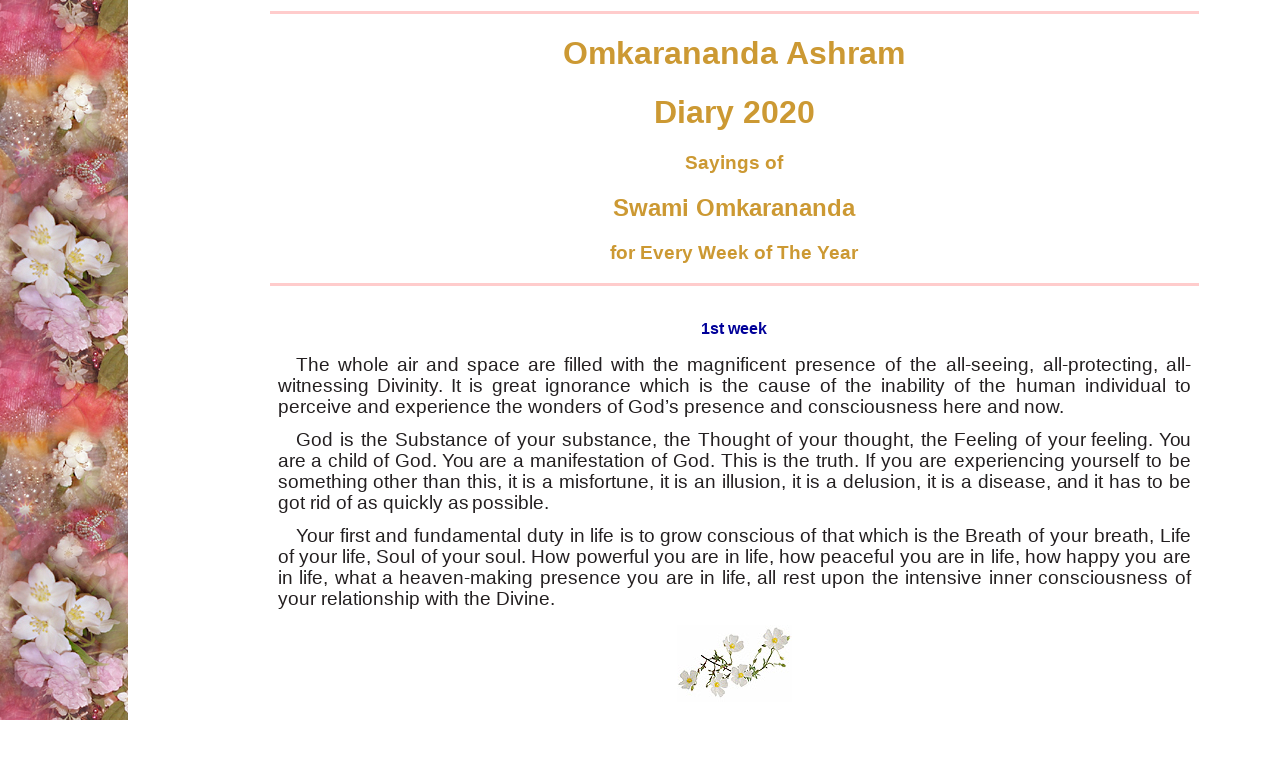

--- FILE ---
content_type: text/html
request_url: http://omkarananda-ashram.net/diary2020.html
body_size: 31950
content:
<!DOCTYPE HTML PUBLIC "-//W3C//DTD HTML 4.01 Transitional//EN">
<html><head>














  
  
  
  
  
  
  
  
  
  
  
  
  
  
  
  
  
  
  
  
  
  
  
  <meta http-equiv="content-type" content="text/html; charset=ISO-8859-1">
























<!--This file created by Claris Home Page version 3.0This file created by Claris Home Page version 3.0This file created by Claris Home Page version 3.0This file created by Claris Home Page version 3.0This file created by Claris Home Page version 3.0This file created by Claris Home Page version 3.0This file created by Claris Home Page version 3.0-->

   
  
  
  
  
  
  
  
  
  
  
  
  
  
  
  
  
  
  
  
  
  
  
  
  <title>Omkarananda Ashram English Publications: Omkarananda Ashram Diary 2020</title>
























  
  
  
  
  
  
  
  
  
  
  
  
  
  
  
  
  
  
  
  
  
  
  
  <meta name="publisher" content="Omkarananda Ashram Publications">























  
  
  
  
  
  
  
  
  
  
  
  
  
  
  
  
  
  
  
  
  
  
  
  <meta name="copyright" content="Omkarananda Ashram">























  
  
  
  
  
  
  
  
  
  
  
  
  
  
  
  
  
  
  
  
  
  
  
  <meta name="keywords" content="swami omkarananda, omkarananda, swami, thoughts for the day, sage, saint, mantra, philosophy, spiritual institution, paramahamsa, publications, free books, online books, ashram, divine mother, hinduism, meditation, free, frei, buch, dlz, sri">























  
  
  
  
  
  
  
  
  
  
  
  
  
  
  
  
  
  
  
  
  
  
  
  <meta name="description" content="Swami Omkarananda: Free Onlinebook from Paramahamsa Omkarananda Saraswati: Diary 2000">























  
  
  
  
  
  
  
  
  
  
  
  
  
  
  
  
  
  
  
  
  
  
  
  <meta name="page-topic" content="Religion">























  
  
  
  
  
  
  
  
  
  
  
  
  
  
  
  
  
  
  
  
  
  
  
  <meta name="Content-Language" content="en">























  
  
  
  
  
  
  
  
  
  
  
  
  
  
  
  
  
  
  
  
  
  
  
  <meta name="robots" content="INDEX,FOLLOW">
























</head><body alink="#0000cc" background="material2020/diary20.jpg" bgcolor="#ffffff" link="#0000cc" vlink="#0000cc">
<div align="justify">
<center><table align="justify" border="0" cellpadding="0" cellspacing="3" width="99%">
   <tbody><tr>
      <td align="center" valign="top" width="136">
         <p><img src="transpi.gif" naturalsizeflag="0" align="bottom" height="1" width="150"></p>
      </td>
      <td align="center" bgcolor="#ffffff" valign="top" width="75%">
         <h2><font face="Helvetica, Arial, sans-serif"><table border="0" cellpadding="0" cellspacing="0" width="100%">
            <tbody><tr>
               <td bgcolor="#ffcccc" width="100%">
                  <p><img src="material/transpi.gif" naturalsizeflag="0" align="bottom" height="3" width="1"></p>
               </td>
            </tr>
         </tbody></table>
          </font></h2>
         
         <h1><font color="#cc9933" face="Helvetica, Arial, sans-serif">Omkarananda
         Ashram</font></h1>
         
         <h1><font color="#cc9933" face="Helvetica, Arial, sans-serif">Diary
         2020</font></h1>
         
         <h3><font color="#cc9933" face="Helvetica, Arial, sans-serif">Sayings
         of</font></h3>
         
         <h2><font color="#cc9933" face="Helvetica, Arial, sans-serif">Swami
         Omkarananda</font></h2>
         
         <h3><font color="#cc9933" face="Helvetica, Arial, sans-serif">for Every
         Week of The Year</font></h3>
         
         <p><font face="Helvetica, Arial, sans-serif"><table border="0" cellpadding="0" cellspacing="0" width="100%">
            <tbody><tr>
               <td bgcolor="#ffcccc" width="100%">
                  <p><img src="material/transpi.gif" naturalsizeflag="0" align="bottom" height="3" width="1"><a name="Anker263986"></a></p>
               </td>
            </tr>
         </tbody></table>
          &nbsp;</font></p>
         
         
         
         
         
         <p><font color="#000099" face="Helvetica, Arial, sans-serif"><b>1st
         week</b></font></p>
         
         <p><font face="Helvetica, Arial, sans-serif"><!--NOEDIT--></font></p><p align="justify"><!--/NOEDIT--></p>










<style>@font-face {
  font-family: "Arial";
}@font-face {
  font-family: "Palatino Linotype";
}p.MsoNormal, li.MsoNormal, div.MsoNormal { margin: 0cm 0cm 0.0001pt; font-size: 11pt; font-family: "Palatino Linotype"; }p.MsoBodyText, li.MsoBodyText, div.MsoBodyText { margin: 0cm 0cm 0.0001pt; font-size: 11pt; font-family: "Palatino Linotype"; }span.TextkrperZeichen { font-family: "Palatino Linotype"; }div.Section1 { page: Section1; }</style>










<style>@font-face {
  font-family: "Arial";
}@font-face {
  font-family: "Palatino Linotype";
}p.MsoNormal, li.MsoNormal, div.MsoNormal { margin: 0cm 0cm 0.0001pt; font-size: 11pt; font-family: "Palatino Linotype"; }p.MsoBodyText, li.MsoBodyText, div.MsoBodyText { margin: 0cm 0cm 0.0001pt 6.1pt; text-align: justify; text-indent: 14.15pt; font-size: 11pt; font-family: "Palatino Linotype"; }span.TextkrperZeichen { font-family: "Palatino Linotype"; }div.Section1 { page: Section1; }</style>




<p class="MsoBodyText" style="margin: 0cm 5.9pt 9pt 6.05pt; line-height: 115%;"><span style="font-size: 14pt; line-height: 115%; font-family: Arial; color: rgb(35, 31, 32);" lang="EN-GB">The<span style="letter-spacing: -0.75pt;"> </span>whole<span style="letter-spacing: -0.7pt;"> </span>air<span style="letter-spacing: -0.75pt;"> </span>and<span style="letter-spacing: -0.7pt;"> </span>space<span style="letter-spacing: -0.7pt;"> </span>are<span style="letter-spacing: -0.75pt;"> </span>filled<span style="letter-spacing: -0.7pt;">
</span>with<span style="letter-spacing: -0.7pt;"> </span><span style="letter-spacing: -0.25pt;">the </span>magnificent presence of the all-seeing, all-protecting,<span style="letter-spacing: -0.65pt;"> </span>all-witnessing<span style="letter-spacing: -0.65pt;"> </span>Divinity.<span style="letter-spacing: -0.65pt;"> </span>It<span style="letter-spacing: -0.6pt;"> </span>is<span style="letter-spacing: -0.65pt;"> </span>great
ignorance which is the cause of the inability of the human individual to
perceive and experience the wonders of God&#8217;s presence and consciousness here
and<span style="letter-spacing: -0.1pt;"> </span>now.</span><span style="font-size: 14pt; line-height: 115%; font-family: Arial;" lang="EN-GB"></span></p>

<p class="MsoBodyText" style="margin: 0cm 5.85pt 9pt 6.05pt; line-height: 115%;"><span style="font-size: 14pt; line-height: 115%; font-family: Arial; color: rgb(35, 31, 32);" lang="EN-GB">God is the Substance of your substance, the Thought of your
thought, the Feeling of your<span style="letter-spacing: -0.9pt;"> </span>feeling.<span style="letter-spacing: -0.85pt;"> </span><span style="letter-spacing: -0.35pt;">You</span><span style="letter-spacing: -0.85pt;"> </span>are<span style="letter-spacing: -0.85pt;"> </span>a<span style="letter-spacing: -0.85pt;"> </span>child<span style="letter-spacing: -0.9pt;"> </span>of<span style="letter-spacing: -0.85pt;"> </span>God.<span style="letter-spacing: -0.85pt;"> </span><span style="letter-spacing: -0.35pt;">You</span><span style="letter-spacing: -0.85pt;"> </span>are<span style="letter-spacing: -0.85pt;"> </span>a manifestation<span style="letter-spacing: -0.65pt;"> </span>of<span style="letter-spacing: -0.65pt;"> </span>God.<span style="letter-spacing: -0.6pt;"> </span>This<span style="letter-spacing: -0.65pt;"> </span>is<span style="letter-spacing: -0.6pt;"> </span>the<span style="letter-spacing: -0.65pt;"> </span>truth.<span style="letter-spacing: -0.6pt;"> </span>If<span style="letter-spacing: -0.65pt;"> </span>you
are experiencing yourself to be something other than this, it is a misfortune, it
is an illusion, it is a delusion, it is a disease, <span style="letter-spacing: -0.2pt;">and </span>it has to be got rid of as quickly as<span style="letter-spacing: -1.1pt;"> </span>possible.</span><span style="font-size: 14pt; line-height: 115%; font-family: Arial;" lang="EN-GB"></span></p>

<p class="MsoBodyText" style="margin: 0cm 5.9pt 9pt 6.05pt; line-height: 115%;"><span style="font-size: 14pt; line-height: 115%; font-family: Arial; color: rgb(35, 31, 32); letter-spacing: -0.25pt;" lang="EN-GB">Your </span><span style="font-size: 14pt; line-height: 115%; font-family: Arial; color: rgb(35, 31, 32);" lang="EN-GB">first and fundamental duty in life <span style="letter-spacing: -0.3pt;">is </span>to<span style="letter-spacing: -0.5pt;"> </span>grow<span style="letter-spacing: -0.45pt;"> </span>conscious<span style="letter-spacing: -0.45pt;"> </span>of<span style="letter-spacing: -0.4pt;"> </span>that<span style="letter-spacing: -0.4pt;"> </span>which<span style="letter-spacing: -0.45pt;"> </span>is<span style="letter-spacing: -0.45pt;"> </span>the<span style="letter-spacing: -0.45pt;"> </span>Breath
of your breath, Life of your life, Soul of your soul. How powerful you are in
life, how peaceful you are in life, how happy you are in life, what a
heaven-making presence you are in life, all rest upon the intensive inner
consciousness of your relationship with the Divine.</span><span style="font-size: 14pt; line-height: 115%; font-family: Arial;" lang="EN-GB"> </span></p>


<p class="MsoBodyText" style="margin: 0cm -0.1pt 9pt 0cm; text-align: justify; text-indent: 14.15pt; line-height: 115%;"><span style="font-size: 14pt; line-height: 115%; font-family: Arial; color: rgb(35, 31, 32);" lang="EN-US"></span><span style="font-size: 14pt; line-height: 115%; font-family: Arial;" lang="EN-US"></span></p>


<p><font face="Helvetica, Arial, sans-serif"><img alt="" src="mater01/breakflow.jpg" height="77" width="115"><br>
</font></p>

         
         <p><font color="#000099" face="Helvetica, Arial, sans-serif"><b>2nd
         week</b></font><br>
</p>
         
         <p><font face="Helvetica, Arial, sans-serif"><!--NOEDIT--></font></p>
      <div align="justify"><style>@font-face {
  font-family: "Arial";
}@font-face {
  font-family: "Palatino Linotype";
}p.MsoNormal, li.MsoNormal, div.MsoNormal { margin: 0cm 0cm 0.0001pt; font-size: 11pt; font-family: "Palatino Linotype"; }p.MsoBodyText, li.MsoBodyText, div.MsoBodyText { margin: 0cm 0cm 0.0001pt 6.1pt; text-align: justify; text-indent: 14.15pt; font-size: 11pt; font-family: "Palatino Linotype"; }span.TextkrperZeichen { font-family: "Palatino Linotype"; }div.Section1 { page: Section1; }</style>




<p class="MsoBodyText" style="margin: 0cm 6pt 9pt 6.1pt; line-height: 115%;"><span style="font-size: 14pt; line-height: 115%; font-family: Arial; color: rgb(35, 31, 32);" lang="EN-GB">A Sannyasi is the best scientist of life. He is the Master of
time and space. A Sannyasi is<span style="letter-spacing: -0.3pt;"> </span>one<span style="letter-spacing: -0.3pt;"> </span>who<span style="letter-spacing: -0.3pt;"> </span>is<span style="letter-spacing: -0.25pt;"> </span>filled<span style="letter-spacing: -0.3pt;">
</span>with<span style="letter-spacing: -0.3pt;"> </span>the<span style="letter-spacing: -0.3pt;"> </span>Wisdom<span style="letter-spacing: -0.25pt;">
</span>of<span style="letter-spacing: -0.3pt;"> </span>God, Treasures of God,
Beauties of God, Power of God, Wonders of God, Capacities of God, Nature of
God, Character of God. He is filled<span style="letter-spacing: -0.3pt;"> </span>with<span style="letter-spacing: -0.3pt;"> </span>the<span style="letter-spacing: -0.25pt;"> </span>Love<span style="letter-spacing: -0.3pt;"> </span>of<span style="letter-spacing: -0.25pt;"> </span>God,<span style="letter-spacing: -0.3pt;"> </span>a<span style="letter-spacing: -0.25pt;"> </span>love<span style="letter-spacing: -0.3pt;"> </span>that<span style="letter-spacing: -0.25pt;"> </span>flows
everywhere, even on the streets on <span style="letter-spacing: -0.15pt;">which </span>he
walks. This is, what has to be developed. This is, what purifies and<span style="letter-spacing: -0.25pt;"> </span>illuminates.</span><span style="font-size: 14pt; line-height: 115%; font-family: Arial;" lang="EN-GB"></span></p>

<p class="MsoBodyText" style="margin: 0cm 6pt 9pt 6.1pt; line-height: 115%;"><span style="font-size: 14pt; line-height: 115%; font-family: Arial; color: rgb(35, 31, 32); letter-spacing: -0.4pt;" lang="EN-GB">We </span><span style="font-size: 14pt; line-height: 115%; font-family: Arial; color: rgb(35, 31, 32);" lang="EN-GB">are blessed. <span style="letter-spacing: -0.4pt;">We
</span>are in the hands of the Divine Mother &#8211; the Life of our life, the Breath
of our existence. May we be <span style="letter-spacing: -0.15pt;">worthy </span>of
the Grace She has granted us. Let us be constantly creative, productive. Let us
be a Blessing to the people around us. Let us not demand things from others,
but be in a condition to give things to<span style="letter-spacing: -0.3pt;"> </span>others.</span><span style="font-size: 14pt; line-height: 115%; font-family: Arial;" lang="EN-GB"></span></p>





      <span style="font-size: 14pt; line-height: 115%; font-family: Arial; color: rgb(35, 31, 32);" lang="EN-US"></span><span style="font-size: 14pt; line-height: 115%; font-family: Arial;" lang="EN-US"></span><span style="font-size: 13pt; line-height: 115%; font-family: Arial;"></span><font face="Helvetica, Arial, sans-serif">
      </font>
      </div>
      <p><font face="Helvetica, Arial, sans-serif"><img alt="" src="mater01/breakflow.jpg" height="77" width="115"></font></p>


         
         <p><font color="#000099" face="Helvetica, Arial, sans-serif"><b>3rd
         week</b></font></p>
         
         <p><font face="Helvetica, Arial, sans-serif"><!--NOEDIT--></font></p>










<style>@font-face {
  font-family: "Arial";
}@font-face {
  font-family: "Palatino Linotype";
}p.MsoNormal, li.MsoNormal, div.MsoNormal { margin: 0cm 0cm 0.0001pt; font-size: 11pt; font-family: "Palatino Linotype"; }p.MsoBodyText, li.MsoBodyText, div.MsoBodyText { margin: 0cm 0cm 0.0001pt; font-size: 11pt; font-family: "Palatino Linotype"; }span.TextkrperZeichen { font-family: "Palatino Linotype"; }div.Section1 { page: Section1; }</style>










<style>@font-face {
  font-family: "Arial";
}@font-face {
  font-family: "Palatino Linotype";
}p.MsoNormal, li.MsoNormal, div.MsoNormal { margin: 0cm 0cm 0.0001pt; font-size: 11pt; font-family: "Palatino Linotype"; }p.MsoBodyText, li.MsoBodyText, div.MsoBodyText { margin: 0cm 0cm 0.0001pt 6.1pt; text-align: justify; text-indent: 14.15pt; font-size: 11pt; font-family: "Palatino Linotype"; }span.TextkrperZeichen { font-family: "Palatino Linotype"; }div.Section1 { page: Section1; }</style>




<p class="MsoBodyText" style="margin: 0cm 6pt 9pt 6.15pt; line-height: 115%;"><span style="font-size: 14pt; line-height: 115%; font-family: Arial; color: rgb(35, 31, 32); letter-spacing: -0.15pt;" lang="EN-GB">Whatever thought </span><span style="font-size: 14pt; line-height: 115%; font-family: Arial; color: rgb(35, 31, 32);" lang="EN-GB">and <span style="letter-spacing: -0.15pt;">feeling
</span>you <span style="letter-spacing: -0.15pt;">have </span>in <span style="letter-spacing: -0.15pt;">your heart </span>is <span style="letter-spacing: -0.15pt;">being felt </span>and <span style="letter-spacing: -0.15pt;">responded to </span>by
the <span style="letter-spacing: -0.15pt;">Divine&#8217;s Heart here </span>and <span style="letter-spacing: -0.15pt;">now. </span><span style="letter-spacing: -0.4pt;">You
</span><span style="letter-spacing: -0.15pt;">can hide nothing. </span><span style="letter-spacing: -0.4pt;">You </span>are <span style="letter-spacing: -0.15pt;">completely
open and exposed </span>to the <span style="letter-spacing: -0.15pt;">wondrous eye
</span>of the <span style="letter-spacing: -0.15pt;">Divine, which </span>is <span style="letter-spacing: -0.15pt;">everywhere. This eye </span>of the <span style="letter-spacing: -0.15pt;">Divine does </span>not <span style="letter-spacing: -0.15pt;">judge you. </span>It <span style="letter-spacing: -0.15pt;">loves you. </span>It
<span style="letter-spacing: -0.15pt;">does not </span><span style="letter-spacing: -0.2pt;">want</span><span style="letter-spacing: -0.45pt;"> </span>to<span style="letter-spacing: -0.45pt;"> </span><span style="letter-spacing: -0.15pt;">punish</span><span style="letter-spacing: -0.45pt;"> </span>you<span style="letter-spacing: -0.45pt;"> </span>for<span style="letter-spacing: -0.45pt;"> </span>any<span style="letter-spacing: -0.45pt;"> </span><span style="letter-spacing: -0.15pt;">limitation</span><span style="letter-spacing: -0.45pt;"> </span>in<span style="letter-spacing: -0.45pt;"> </span><span style="letter-spacing: -0.15pt;">your life. </span><span style="letter-spacing: -0.2pt;">With </span><span style="letter-spacing: -0.15pt;">boundless love </span>It
<span style="letter-spacing: -0.2pt;">wants </span>to <span style="letter-spacing: -0.15pt;">lift you </span>out of <span style="letter-spacing: -0.15pt;">those</span><span style="letter-spacing: -0.8pt;"> </span><span style="letter-spacing: -0.15pt;">limitations.</span></span><span style="font-size: 14pt; line-height: 115%; font-family: Arial;" lang="EN-GB"></span></p>

<span style="font-size: 14pt; font-family: Arial; color: rgb(35, 31, 32);" lang="EN-GB">The <span style="letter-spacing: -0.15pt;">Divine loves </span>you <span style="letter-spacing: -0.15pt;">immensely,
absolutely, unconditionally. </span><span style="letter-spacing: -0.35pt;">Your </span><span style="letter-spacing: -0.15pt;">separation from </span>the <span style="letter-spacing: -0.15pt;">Divine </span>is <span style="letter-spacing: -0.15pt;">purely your </span>own <span style="letter-spacing: -0.15pt;">creation. </span>It
is <span style="letter-spacing: -0.15pt;">your </span>own <span style="letter-spacing: -0.15pt;">mistake. </span><span style="letter-spacing: -0.35pt;">Your </span><span style="letter-spacing: -0.15pt;">life </span>can be <span style="letter-spacing: -0.15pt;">an ecstasy here </span>and <span style="letter-spacing: -0.15pt;">now,
every hour, </span><span style="letter-spacing: -0.2pt;">every </span><span style="letter-spacing: -0.15pt;">second, </span>in <span style="letter-spacing: -0.15pt;">every circumstance, whether there </span>is <span style="letter-spacing: -0.15pt;">light </span>or <span style="letter-spacing: -0.15pt;">darkness, whether
fate </span>has <span style="letter-spacing: -0.15pt;">brought </span>you<span style="letter-spacing: -1.55pt;"> </span><span style="letter-spacing: -0.15pt;">good</span><span style="letter-spacing: -1.5pt;"> </span><span style="letter-spacing: -0.15pt;">circumstances</span><span style="letter-spacing: -1.5pt;"> </span>or<span style="letter-spacing: -1.45pt;"> </span>bad<span style="letter-spacing: -1.5pt;"> </span><span style="letter-spacing: -0.15pt;">circumstances.
</span>No <span style="letter-spacing: -0.15pt;">matter where </span>you <span style="letter-spacing: -0.15pt;">are, </span>in <span style="letter-spacing: -0.15pt;">what
conditions </span>you <span style="letter-spacing: -0.15pt;">are, </span>you can <span style="letter-spacing: -0.2pt;">always </span>be in the <span style="letter-spacing: -0.15pt;">ecstasy of Divine Consciousness, </span>in <span style="letter-spacing: -0.15pt;">Divine</span><span style="letter-spacing: -0.55pt;"> </span><span style="letter-spacing: -0.15pt;">Happiness.</span></span>
<p class="MsoBodyText" style="margin: 0cm -0.1pt 9pt 0cm; text-align: justify; text-indent: 14.15pt; line-height: 115%;"><span style="font-size: 14pt; line-height: 115%; font-family: Arial; color: rgb(35, 31, 32);" lang="EN-US"></span><span style="font-size: 14pt; line-height: 115%; font-family: Arial;" lang="EN-US"></span></p>


      <span style="font-size: 14pt; line-height: 115%; font-family: Arial; color: rgb(35, 31, 32);" lang="EN-US"></span><span style="font-size: 14pt; line-height: 115%; font-family: Arial;" lang="EN-US"></span>



<p align="justify"><font face="Helvetica, Arial, sans-serif">
      </font></p>

         
         
      
      <p><font face="Helvetica, Arial, sans-serif"><img alt="" src="mater01/breakflow.jpg" height="77" width="115"></font></p>



         
         <p><font color="#000099" face="Helvetica, Arial, sans-serif"><b>4th
         week</b></font></p>
         
         <p><font face="Helvetica, Arial, sans-serif"><!--NOEDIT--></font></p>










<style>@font-face {
  font-family: "Arial";
}@font-face {
  font-family: "Palatino Linotype";
}p.MsoNormal, li.MsoNormal, div.MsoNormal { margin: 0cm 0cm 0.0001pt; font-size: 11pt; font-family: "Palatino Linotype"; }div.Section1 { page: Section1; }</style>




<p class="MsoNormal" style="margin: 0cm -0.1pt 9pt 0cm; text-align: justify; text-indent: 14.15pt; line-height: 115%;">










<style>@font-face {
  font-family: "Arial";
}@font-face {
  font-family: "Palatino Linotype";
}p.MsoNormal, li.MsoNormal, div.MsoNormal { margin: 0cm 0cm 0.0001pt; font-size: 11pt; font-family: "Palatino Linotype"; }p.MsoBodyText, li.MsoBodyText, div.MsoBodyText { margin: 0cm 0cm 0.0001pt 6.1pt; text-align: justify; text-indent: 14.15pt; font-size: 11pt; font-family: "Palatino Linotype"; }span.TextkrperZeichen { font-family: "Palatino Linotype"; }div.Section1 { page: Section1; }</style>




<p class="MsoBodyText" style="margin: 0cm 6.1pt 9pt; line-height: 115%;"><span style="font-size: 14pt; line-height: 115%; font-family: Arial; color: rgb(35, 31, 32);" lang="EN-GB">The <span style="letter-spacing: -0.15pt;">Divine </span><span style="letter-spacing: -0.2pt;">wants </span>you to <span style="letter-spacing: -0.15pt;">experience heaven here </span>and <span style="letter-spacing: -0.15pt;">now,
</span>in all <span style="letter-spacing: -0.15pt;">conditions, </span>at <span style="letter-spacing: -0.15pt;">all times. </span>It is <span style="letter-spacing: -0.15pt;">your destiny; </span>it is <span style="letter-spacing: -0.15pt;">your
Heart of heart. That </span>is <span style="letter-spacing: -0.15pt;">your
condition. </span><span style="letter-spacing: -0.4pt;">You </span>are <span style="letter-spacing: -0.15pt;">gold. </span>But you are <span style="letter-spacing: -0.15pt;">thinking that </span>you are an <span style="letter-spacing: -0.15pt;">old
woman. </span>Or you are <span style="letter-spacing: -0.15pt;">thinking that </span>you
are a <span style="letter-spacing: -0.15pt;">young man, troubled </span>by so <span style="letter-spacing: -0.15pt;">many emotions, riotous emotions </span>and <span style="letter-spacing: -0.15pt;">wild passions </span>and <span style="letter-spacing: -0.15pt;">so on.</span></span><span style="font-size: 14pt; line-height: 115%; font-family: Arial;" lang="EN-GB"></span></p>

<p class="MsoBodyText" style="margin: 0cm 6.1pt 9pt; line-height: 115%;"><span style="font-size: 14pt; line-height: 115%; font-family: Arial; color: rgb(35, 31, 32); letter-spacing: -0.15pt;" lang="EN-GB">This </span><span style="font-size: 14pt; line-height: 115%; font-family: Arial; color: rgb(35, 31, 32);" lang="EN-GB">is a <span style="letter-spacing: -0.15pt;">temporary
condition, </span>an <span style="letter-spacing: -0.15pt;">outer condition. </span><span style="letter-spacing: -0.4pt;">You </span><span style="letter-spacing: -0.15pt;">experience
</span>it <span style="letter-spacing: -0.15pt;">because you have </span>no <span style="letter-spacing: -0.15pt;">hold </span>on <span style="letter-spacing: -0.15pt;">love,
</span>on <span style="letter-spacing: -0.15pt;">God, </span>on <span style="letter-spacing: -0.15pt;">Truth, on that which </span>is <span style="letter-spacing: -0.15pt;">higher </span>in <span style="letter-spacing: -0.15pt;">you. </span><span style="letter-spacing: -0.4pt;">You </span><span style="letter-spacing: -0.15pt;">have no higher interests </span>and <span style="letter-spacing: -0.15pt;">aims. </span>If you <span style="letter-spacing: -0.15pt;">have higher </span><span style="letter-spacing: -0.2pt;">values </span>and
<span style="letter-spacing: -0.15pt;">aims, higher ideals, something with which </span>to
<span style="letter-spacing: -0.15pt;">occupy yourself </span><span style="letter-spacing: -0.2pt;">intensively, </span><span style="letter-spacing: -0.15pt;">then your outer problems will fall </span><span style="letter-spacing: -0.25pt;">away. </span><span style="letter-spacing: -0.15pt;">Through </span>the aid
of <span style="letter-spacing: -0.15pt;">these, </span>you <span style="letter-spacing: -0.15pt;">work yourself </span>to <span style="letter-spacing: -0.15pt;">yet higher states </span>and <span style="letter-spacing: -0.15pt;">conditions
</span>of <span style="letter-spacing: -0.15pt;">inner consciousness. Hold </span>on
to the <span style="letter-spacing: -0.15pt;">all-seeing, all-blessing,
all-witnessing, all-loving, all-protecting Presence </span>of<span style="letter-spacing: -0.45pt;"> </span><span style="letter-spacing: -0.15pt;">God.</span></span><span style="font-size: 14pt; line-height: 115%; font-family: Arial;" lang="EN-GB"></span></p>


<span style="font-size: 14pt; line-height: 115%; font-family: Arial; color: rgb(35, 31, 32);" lang="EN-US"><span style="letter-spacing: -0.15pt;"></span></span><span style="font-size: 14pt; line-height: 115%; font-family: Arial;" lang="EN-US"></span></p>


<p align="center"><font face="Helvetica, Arial, sans-serif"><img alt="" src="mater01/breakflow.jpg" height="77" width="115"></font></p>



         
         <p><font color="#000099" face="Helvetica, Arial, sans-serif"><b>5th
         week</b></font><br>
</p>
         
         <p><font face="Helvetica, Arial, sans-serif"><!--NOEDIT--></font></p>
         
         
      <div align="justify"><style>@font-face {
  font-family: "Arial";
}@font-face {
  font-family: "Palatino Linotype";
}p.MsoNormal, li.MsoNormal, div.MsoNormal { margin: 0cm 0cm 0.0001pt; font-size: 11pt; font-family: "Palatino Linotype"; }div.Section1 { page: Section1; }</style>




<p class="MsoNormal" style="margin: 0cm 6pt 9pt 6.15pt; text-align: justify; text-indent: 14.15pt; line-height: 115%;"><span style="font-size: 14pt; line-height: 115%; font-family: Arial; color: rgb(35, 31, 32); letter-spacing: -0.5pt;" lang="EN-GB">You </span><span style="font-size: 14pt; line-height: 115%; font-family: Arial; color: rgb(35, 31, 32); letter-spacing: -0.2pt;" lang="EN-GB">are </span><span style="font-size: 14pt; line-height: 115%; font-family: Arial; color: rgb(35, 31, 32); letter-spacing: -0.3pt;" lang="EN-GB">inseparable
</span><span style="font-size: 14pt; line-height: 115%; font-family: Arial; color: rgb(35, 31, 32); letter-spacing: -0.25pt;" lang="EN-GB">from
</span><span style="font-size: 14pt; line-height: 115%; font-family: Arial; color: rgb(35, 31, 32); letter-spacing: -0.2pt;" lang="EN-GB">the
</span><span style="font-size: 14pt; line-height: 115%; font-family: Arial; color: rgb(35, 31, 32); letter-spacing: -0.25pt;" lang="EN-GB">Divine
</span><span style="font-size: 14pt; line-height: 115%; font-family: Arial; color: rgb(35, 31, 32); letter-spacing: -0.3pt;" lang="EN-GB">Mother.
</span><span style="font-size: 14pt; line-height: 115%; font-family: Arial; color: rgb(35, 31, 32); letter-spacing: -0.5pt;" lang="EN-GB">You
</span><span style="font-size: 14pt; line-height: 115%; font-family: Arial; color: rgb(35, 31, 32); letter-spacing: -0.2pt;" lang="EN-GB">are
</span><span style="font-size: 14pt; line-height: 115%; font-family: Arial; color: rgb(35, 31, 32); letter-spacing: -0.3pt;" lang="EN-GB">inseparable
</span><span style="font-size: 14pt; line-height: 115%; font-family: Arial; color: rgb(35, 31, 32); letter-spacing: -0.25pt;" lang="EN-GB">from
God. </span><span style="font-size: 14pt; line-height: 115%; font-family: Arial; color: rgb(35, 31, 32); letter-spacing: -0.15pt;" lang="EN-GB">He is </span><span style="font-size: 14pt; line-height: 115%; font-family: Arial; color: rgb(35, 31, 32); letter-spacing: -0.25pt;" lang="EN-GB">your better Self. </span><span style="font-size: 14pt; line-height: 115%; font-family: Arial; color: rgb(35, 31, 32); letter-spacing: -0.15pt;" lang="EN-GB">He is </span><span style="font-size: 14pt; line-height: 115%; font-family: Arial; color: rgb(35, 31, 32); letter-spacing: -0.2pt;" lang="EN-GB">the </span><span style="font-size: 14pt; line-height: 115%; font-family: Arial; color: rgb(35, 31, 32); letter-spacing: -0.3pt;" lang="EN-GB">Love
</span><span style="font-size: 14pt; line-height: 115%; font-family: Arial; color: rgb(35, 31, 32); letter-spacing: -0.15pt;" lang="EN-GB">in
</span><span style="font-size: 14pt; line-height: 115%; font-family: Arial; color: rgb(35, 31, 32); letter-spacing: -0.25pt;" lang="EN-GB">you.
</span><span style="font-size: 14pt; line-height: 115%; font-family: Arial; color: rgb(35, 31, 32); letter-spacing: -0.15pt;" lang="EN-GB">He
is </span><span style="font-size: 14pt; line-height: 115%; font-family: Arial; color: rgb(35, 31, 32); letter-spacing: -0.2pt;" lang="EN-GB">the
</span><span style="font-size: 14pt; line-height: 115%; font-family: Arial; color: rgb(35, 31, 32); letter-spacing: -0.3pt;" lang="EN-GB">Love
</span><span style="font-size: 14pt; line-height: 115%; font-family: Arial; color: rgb(35, 31, 32); letter-spacing: -0.15pt;" lang="EN-GB">of
</span><span style="font-size: 14pt; line-height: 115%; font-family: Arial; color: rgb(35, 31, 32); letter-spacing: -0.3pt;" lang="EN-GB">the
love </span><span style="font-size: 14pt; line-height: 115%; font-family: Arial; color: rgb(35, 31, 32); letter-spacing: -0.15pt;" lang="EN-GB">in </span><span style="font-size: 14pt; line-height: 115%; font-family: Arial; color: rgb(35, 31, 32); letter-spacing: -0.25pt;" lang="EN-GB">you. </span><span style="font-size: 14pt; line-height: 115%; font-family: Arial; color: rgb(35, 31, 32); letter-spacing: -0.15pt;" lang="EN-GB">He is </span><span style="font-size: 14pt; line-height: 115%; font-family: Arial; color: rgb(35, 31, 32); letter-spacing: -0.2pt;" lang="EN-GB">the </span><span style="font-size: 14pt; line-height: 115%; font-family: Arial; color: rgb(35, 31, 32); letter-spacing: -0.3pt;" lang="EN-GB">Quintessence
</span><span style="font-size: 14pt; line-height: 115%; font-family: Arial; color: rgb(35, 31, 32); letter-spacing: -0.15pt;" lang="EN-GB">of
</span><span style="font-size: 14pt; line-height: 115%; font-family: Arial; color: rgb(35, 31, 32); letter-spacing: -0.25pt;" lang="EN-GB">Beauty
</span><span style="font-size: 14pt; line-height: 115%; font-family: Arial; color: rgb(35, 31, 32); letter-spacing: -0.3pt;" lang="EN-GB">in
</span><span style="font-size: 14pt; line-height: 115%; font-family: Arial; color: rgb(35, 31, 32); letter-spacing: -0.25pt;" lang="EN-GB">your
soul. </span><span style="font-size: 14pt; line-height: 115%; font-family: Arial; color: rgb(35, 31, 32); letter-spacing: -0.15pt;" lang="EN-GB">He is </span><span style="font-size: 14pt; line-height: 115%; font-family: Arial; color: rgb(35, 31, 32); letter-spacing: -0.2pt;" lang="EN-GB">the </span><span style="font-size: 14pt; line-height: 115%; font-family: Arial; color: rgb(35, 31, 32); letter-spacing: -0.3pt;" lang="EN-GB">Imperishability </span><span style="font-size: 14pt; line-height: 115%; font-family: Arial; color: rgb(35, 31, 32); letter-spacing: -0.15pt;" lang="EN-GB">in </span><span style="font-size: 14pt; line-height: 115%; font-family: Arial; color: rgb(35, 31, 32); letter-spacing: -0.25pt;" lang="EN-GB">your
perishing </span><span style="font-size: 14pt; line-height: 115%; font-family: Arial; color: rgb(35, 31, 32); letter-spacing: -0.3pt;" lang="EN-GB">body.</span><span style="font-size: 14pt; line-height: 115%; font-family: Arial;" lang="EN-GB"></span></p>

<p class="MsoNormal" style="margin: 0cm 6pt 9pt 6.15pt; text-align: justify; text-indent: 14.15pt; line-height: 115%;"><span style="font-size: 14pt; line-height: 115%; font-family: Arial; color: rgb(35, 31, 32); letter-spacing: -0.2pt;" lang="EN-GB">Why </span><span style="font-size: 14pt; line-height: 115%; font-family: Arial; color: rgb(35, 31, 32); letter-spacing: -0.3pt;" lang="EN-GB">complain
</span><span style="font-size: 14pt; line-height: 115%; font-family: Arial; color: rgb(35, 31, 32); letter-spacing: -0.2pt;" lang="EN-GB">too
</span><span style="font-size: 14pt; line-height: 115%; font-family: Arial; color: rgb(35, 31, 32); letter-spacing: -0.25pt;" lang="EN-GB">much
about your </span><span style="font-size: 14pt; line-height: 115%; font-family: Arial; color: rgb(35, 31, 32); letter-spacing: -0.3pt;" lang="EN-GB">body? </span><span style="font-size: 14pt; line-height: 115%; font-family: Arial; color: rgb(35, 31, 32); letter-spacing: -0.2pt;" lang="EN-GB">Why </span><span style="font-size: 14pt; line-height: 115%; font-family: Arial; color: rgb(35, 31, 32); letter-spacing: -0.25pt;" lang="EN-GB">become </span><span style="font-size: 14pt; line-height: 115%; font-family: Arial; color: rgb(35, 31, 32); letter-spacing: -0.15pt;" lang="EN-GB">so </span><span style="font-size: 14pt; line-height: 115%; font-family: Arial; color: rgb(35, 31, 32); letter-spacing: -0.3pt;" lang="EN-GB">strongly
conscious </span><span style="font-size: 14pt; line-height: 115%; font-family: Arial; color: rgb(35, 31, 32); letter-spacing: -0.15pt;" lang="EN-GB">of </span><span style="font-size: 14pt; line-height: 115%; font-family: Arial; color: rgb(35, 31, 32); letter-spacing: -0.2pt;" lang="EN-GB">the </span><span style="font-size: 14pt; line-height: 115%; font-family: Arial; color: rgb(35, 31, 32); letter-spacing: -0.25pt;" lang="EN-GB">condition</span><span style="font-size: 14pt; line-height: 115%; font-family: Arial; color: rgb(35, 31, 32); letter-spacing: -1.25pt;" lang="EN-GB"> </span><span style="font-size: 14pt; line-height: 115%; font-family: Arial; color: rgb(35, 31, 32); letter-spacing: -0.15pt;" lang="EN-GB">of</span><span style="font-size: 14pt; line-height: 115%; font-family: Arial; color: rgb(35, 31, 32); letter-spacing: -1.2pt;" lang="EN-GB"> </span><span style="font-size: 14pt; line-height: 115%; font-family: Arial; color: rgb(35, 31, 32); letter-spacing: -0.25pt;" lang="EN-GB">your</span><span style="font-size: 14pt; line-height: 115%; font-family: Arial; color: rgb(35, 31, 32); letter-spacing: -1.25pt;" lang="EN-GB"> </span><span style="font-size: 14pt; line-height: 115%; font-family: Arial; color: rgb(35, 31, 32); letter-spacing: -0.25pt;" lang="EN-GB">body?</span><span style="font-size: 14pt; line-height: 115%; font-family: Arial; color: rgb(35, 31, 32); letter-spacing: -1.2pt;" lang="EN-GB"> </span><span style="font-size: 14pt; line-height: 115%; font-family: Arial; color: rgb(35, 31, 32); letter-spacing: -0.2pt;" lang="EN-GB">Try</span><span style="font-size: 14pt; line-height: 115%; font-family: Arial; color: rgb(35, 31, 32); letter-spacing: -1.25pt;" lang="EN-GB"> </span><span style="font-size: 14pt; line-height: 115%; font-family: Arial; color: rgb(35, 31, 32); letter-spacing: -0.15pt;" lang="EN-GB">to</span><span style="font-size: 14pt; line-height: 115%; font-family: Arial; color: rgb(35, 31, 32); letter-spacing: -1.2pt;" lang="EN-GB"> </span><span style="font-size: 14pt; line-height: 115%; font-family: Arial; color: rgb(35, 31, 32); letter-spacing: -0.25pt;" lang="EN-GB">learn</span><span style="font-size: 14pt; line-height: 115%; font-family: Arial; color: rgb(35, 31, 32); letter-spacing: -1.25pt;" lang="EN-GB"> </span><span style="font-size: 14pt; line-height: 115%; font-family: Arial; color: rgb(35, 31, 32); letter-spacing: -0.2pt;" lang="EN-GB">the</span><span style="font-size: 14pt; line-height: 115%; font-family: Arial; color: rgb(35, 31, 32); letter-spacing: -1.2pt;" lang="EN-GB"> </span><span style="font-size: 14pt; line-height: 115%; font-family: Arial; color: rgb(35, 31, 32); letter-spacing: -0.2pt;" lang="EN-GB">art</span><span style="font-size: 14pt; line-height: 115%; font-family: Arial; color: rgb(35, 31, 32); letter-spacing: -1.25pt;" lang="EN-GB"> </span><span style="font-size: 14pt; line-height: 115%; font-family: Arial; color: rgb(35, 31, 32); letter-spacing: -0.15pt;" lang="EN-GB">of</span><span style="font-size: 14pt; line-height: 115%; font-family: Arial; color: rgb(35, 31, 32); letter-spacing: -1.2pt;" lang="EN-GB"> </span><span style="font-size: 14pt; line-height: 115%; font-family: Arial; color: rgb(35, 31, 32); letter-spacing: -0.3pt;" lang="EN-GB">becoming
strongly conscious </span><span style="font-size: 14pt; line-height: 115%; font-family: Arial; color: rgb(35, 31, 32); letter-spacing: -0.15pt;" lang="EN-GB">of </span><span style="font-size: 14pt; line-height: 115%; font-family: Arial; color: rgb(35, 31, 32); letter-spacing: -0.2pt;" lang="EN-GB">the </span><span style="font-size: 14pt; line-height: 115%; font-family: Arial; color: rgb(35, 31, 32); letter-spacing: -0.3pt;" lang="EN-GB">Presence </span><span style="font-size: 14pt; line-height: 115%; font-family: Arial; color: rgb(35, 31, 32); letter-spacing: -0.15pt;" lang="EN-GB">of </span><span style="font-size: 14pt; line-height: 115%; font-family: Arial; color: rgb(35, 31, 32); letter-spacing: -0.2pt;" lang="EN-GB">the</span><span style="font-size: 14pt; line-height: 115%; font-family: Arial; color: rgb(35, 31, 32); letter-spacing: -1.85pt;" lang="EN-GB"> </span><span style="font-size: 14pt; line-height: 115%; font-family: Arial; color: rgb(35, 31, 32); letter-spacing: -0.3pt;" lang="EN-GB">Divine.</span><span style="font-size: 14pt; line-height: 115%; font-family: Arial;" lang="EN-GB"></span></p>

<span style="font-size: 14pt; font-family: Arial; color: rgb(35, 31, 32); letter-spacing: -0.5pt;" lang="EN-GB">You </span><span style="font-size: 14pt; font-family: Arial; color: rgb(35, 31, 32); letter-spacing: -0.25pt;" lang="EN-GB">know </span><span style="font-size: 14pt; font-family: Arial; color: rgb(35, 31, 32); letter-spacing: -0.2pt;" lang="EN-GB">the </span><span style="font-size: 14pt; font-family: Arial; color: rgb(35, 31, 32); letter-spacing: -0.25pt;" lang="EN-GB">nature
</span><span style="font-size: 14pt; font-family: Arial; color: rgb(35, 31, 32); letter-spacing: -0.15pt;" lang="EN-GB">of </span><span style="font-size: 14pt; font-family: Arial; color: rgb(35, 31, 32); letter-spacing: -0.2pt;" lang="EN-GB">the </span><span style="font-size: 14pt; font-family: Arial; color: rgb(35, 31, 32); letter-spacing: -0.3pt;" lang="EN-GB">thought
</span><span style="font-size: 14pt; font-family: Arial; color: rgb(35, 31, 32); letter-spacing: -0.15pt;" lang="EN-GB">in </span><span style="font-size: 14pt; font-family: Arial; color: rgb(35, 31, 32); letter-spacing: -0.3pt;" lang="EN-GB">you. </span><span style="font-size: 14pt; font-family: Arial; color: rgb(35, 31, 32); letter-spacing: -0.5pt;" lang="EN-GB">You </span><span style="font-size: 14pt; font-family: Arial; color: rgb(35, 31, 32); letter-spacing: -0.25pt;" lang="EN-GB">also
know what </span><span style="font-size: 14pt; font-family: Arial; color: rgb(35, 31, 32); letter-spacing: -0.3pt;" lang="EN-GB">thought </span><span style="font-size: 14pt; font-family: Arial; color: rgb(35, 31, 32); letter-spacing: -0.2pt;" lang="EN-GB">is. </span><span style="font-size: 14pt; font-family: Arial; color: rgb(35, 31, 32); letter-spacing: -0.3pt;" lang="EN-GB">Thoughts occur </span><span style="font-size: 14pt; font-family: Arial; color: rgb(35, 31, 32); letter-spacing: -0.15pt;" lang="EN-GB">to </span><span style="font-size: 14pt; font-family: Arial; color: rgb(35, 31, 32); letter-spacing: -0.25pt;" lang="EN-GB">you. </span><span style="font-size: 14pt; font-family: Arial; color: rgb(35, 31, 32); letter-spacing: -0.5pt;" lang="EN-GB">You </span><span style="font-size: 14pt; font-family: Arial; color: rgb(35, 31, 32); letter-spacing: -0.25pt;" lang="EN-GB">know what </span><span style="font-size: 14pt; font-family: Arial; color: rgb(35, 31, 32); letter-spacing: -0.3pt;" lang="EN-GB">feeling </span><span style="font-size: 14pt; font-family: Arial; color: rgb(35, 31, 32); letter-spacing: -0.2pt;" lang="EN-GB">is. </span><span style="font-size: 14pt; font-family: Arial; color: rgb(35, 31, 32); letter-spacing: -0.3pt;" lang="EN-GB">Feeling
occurs </span><span style="font-size: 14pt; font-family: Arial; color: rgb(35, 31, 32); letter-spacing: -0.15pt;" lang="EN-GB">to </span><span style="font-size: 14pt; font-family: Arial; color: rgb(35, 31, 32); letter-spacing: -0.25pt;" lang="EN-GB">you. </span><span style="font-size: 14pt; font-family: Arial; color: rgb(35, 31, 32); letter-spacing: -0.3pt;" lang="EN-GB">Stronger </span><span style="font-size: 14pt; font-family: Arial; color: rgb(35, 31, 32); letter-spacing: -0.25pt;" lang="EN-GB">than these </span><span style="font-size: 14pt; font-family: Arial; color: rgb(35, 31, 32); letter-spacing: -0.3pt;" lang="EN-GB">thoughts, stronger </span><span style="font-size: 14pt; font-family: Arial; color: rgb(35, 31, 32); letter-spacing: -0.25pt;" lang="EN-GB">than</span><span style="font-size: 14pt; font-family: Arial; color: rgb(35, 31, 32); letter-spacing: -0.6pt;" lang="EN-GB"> </span><span style="font-size: 14pt; font-family: Arial; color: rgb(35, 31, 32); letter-spacing: -0.25pt;" lang="EN-GB">these</span><span style="font-size: 14pt; font-family: Arial; color: rgb(35, 31, 32); letter-spacing: -0.6pt;" lang="EN-GB"> </span><span style="font-size: 14pt; font-family: Arial; color: rgb(35, 31, 32); letter-spacing: -0.3pt;" lang="EN-GB">feelings,</span><span style="font-size: 14pt; font-family: Arial; color: rgb(35, 31, 32); letter-spacing: -0.55pt;" lang="EN-GB"> </span><span style="font-size: 14pt; font-family: Arial; color: rgb(35, 31, 32); letter-spacing: -0.15pt;" lang="EN-GB">is</span><span style="font-size: 14pt; font-family: Arial; color: rgb(35, 31, 32); letter-spacing: -0.6pt;" lang="EN-GB"> </span><span style="font-size: 14pt; font-family: Arial; color: rgb(35, 31, 32); letter-spacing: -0.2pt;" lang="EN-GB">the</span><span style="font-size: 14pt; font-family: Arial; color: rgb(35, 31, 32); letter-spacing: -0.55pt;" lang="EN-GB"> </span><span style="font-size: 14pt; font-family: Arial; color: rgb(35, 31, 32); letter-spacing: -0.3pt;" lang="EN-GB">Presence</span><span style="font-size: 14pt; font-family: Arial; color: rgb(35, 31, 32); letter-spacing: -0.6pt;" lang="EN-GB"> </span><span style="font-size: 14pt; font-family: Arial; color: rgb(35, 31, 32); letter-spacing: -0.15pt;" lang="EN-GB">of</span><span style="font-size: 14pt; font-family: Arial; color: rgb(35, 31, 32); letter-spacing: -0.55pt;" lang="EN-GB"> </span><span style="font-size: 14pt; font-family: Arial; color: rgb(35, 31, 32); letter-spacing: -0.2pt;" lang="EN-GB">God</span><span style="font-size: 14pt; font-family: Arial; color: rgb(35, 31, 32); letter-spacing: -0.6pt;" lang="EN-GB"> </span><span style="font-size: 14pt; font-family: Arial; color: rgb(35, 31, 32); letter-spacing: -0.15pt;" lang="EN-GB">in</span><span style="font-size: 14pt; font-family: Arial; color: rgb(35, 31, 32); letter-spacing: -0.55pt;" lang="EN-GB"> </span><span style="font-size: 14pt; font-family: Arial; color: rgb(35, 31, 32); letter-spacing: -0.3pt;" lang="EN-GB">you.
Without</span><span style="font-size: 14pt; font-family: Arial; color: rgb(35, 31, 32); letter-spacing: -0.7pt;" lang="EN-GB"> </span><span style="font-size: 14pt; font-family: Arial; color: rgb(35, 31, 32); letter-spacing: -0.25pt;" lang="EN-GB">that</span><span style="font-size: 14pt; font-family: Arial; color: rgb(35, 31, 32); letter-spacing: -0.75pt;" lang="EN-GB"> </span><span style="font-size: 14pt; font-family: Arial; color: rgb(35, 31, 32); letter-spacing: -0.25pt;" lang="EN-GB">there</span><span style="font-size: 14pt; font-family: Arial; color: rgb(35, 31, 32); letter-spacing: -0.7pt;" lang="EN-GB"> </span><span style="font-size: 14pt; font-family: Arial; color: rgb(35, 31, 32); letter-spacing: -0.2pt;" lang="EN-GB">can</span><span style="font-size: 14pt; font-family: Arial; color: rgb(35, 31, 32); letter-spacing: -0.7pt;" lang="EN-GB"> </span><span style="font-size: 14pt; font-family: Arial; color: rgb(35, 31, 32); letter-spacing: -0.15pt;" lang="EN-GB">be</span><span style="font-size: 14pt; font-family: Arial; color: rgb(35, 31, 32); letter-spacing: -0.7pt;" lang="EN-GB"> </span><span style="font-size: 14pt; font-family: Arial; color: rgb(35, 31, 32); letter-spacing: -0.15pt;" lang="EN-GB">no</span><span style="font-size: 14pt; font-family: Arial; color: rgb(35, 31, 32); letter-spacing: -0.7pt;" lang="EN-GB"> </span><span style="font-size: 14pt; font-family: Arial; color: rgb(35, 31, 32); letter-spacing: -0.3pt;" lang="EN-GB">feeling</span><span style="font-size: 14pt; font-family: Arial; color: rgb(35, 31, 32); letter-spacing: -0.7pt;" lang="EN-GB"> </span><span style="font-size: 14pt; font-family: Arial; color: rgb(35, 31, 32); letter-spacing: -0.15pt;" lang="EN-GB">in</span><span style="font-size: 14pt; font-family: Arial; color: rgb(35, 31, 32); letter-spacing: -0.65pt;" lang="EN-GB"> </span><span style="font-size: 14pt; font-family: Arial; color: rgb(35, 31, 32); letter-spacing: -0.25pt;" lang="EN-GB">you.</span><span style="font-size: 14pt; font-family: Arial; color: rgb(35, 31, 32); letter-spacing: -0.75pt;" lang="EN-GB"> </span><span style="font-size: 14pt; font-family: Arial; color: rgb(35, 31, 32); letter-spacing: -0.3pt;" lang="EN-GB">With</span><span style="font-size: 14pt; font-family: Arial; color: rgb(35, 31, 32); letter-spacing: -0.2pt;" lang="EN-GB">out God </span><span style="font-size: 14pt; font-family: Arial; color: rgb(35, 31, 32); letter-spacing: -0.25pt;" lang="EN-GB">there </span><span style="font-size: 14pt; font-family: Arial; color: rgb(35, 31, 32); letter-spacing: -0.2pt;" lang="EN-GB">can </span><span style="font-size: 14pt; font-family: Arial; color: rgb(35, 31, 32); letter-spacing: -0.15pt;" lang="EN-GB">be no </span><span style="font-size: 14pt; font-family: Arial; color: rgb(35, 31, 32); letter-spacing: -0.3pt;" lang="EN-GB">thought </span><span style="font-size: 14pt; font-family: Arial; color: rgb(35, 31, 32); letter-spacing: -0.15pt;" lang="EN-GB">in </span><span style="font-size: 14pt; font-family: Arial; color: rgb(35, 31, 32); letter-spacing: -0.25pt;" lang="EN-GB">you. </span><span style="font-size: 14pt; font-family: Arial; color: rgb(35, 31, 32); letter-spacing: -0.2pt;" lang="EN-GB">God </span><span style="font-size: 14pt; font-family: Arial; color: rgb(35, 31, 32); letter-spacing: -0.3pt;" lang="EN-GB">is </span><span style="font-size: 14pt; font-family: Arial; color: rgb(35, 31, 32); letter-spacing: -0.2pt;" lang="EN-GB">the </span><span style="font-size: 14pt; font-family: Arial; color: rgb(35, 31, 32); letter-spacing: -0.25pt;" lang="EN-GB">basis </span><span style="font-size: 14pt; font-family: Arial; color: rgb(35, 31, 32); letter-spacing: -0.15pt;" lang="EN-GB">of </span><span style="font-size: 14pt; font-family: Arial; color: rgb(35, 31, 32); letter-spacing: -0.25pt;" lang="EN-GB">your </span><span style="font-size: 14pt; font-family: Arial; color: rgb(35, 31, 32); letter-spacing: -0.3pt;" lang="EN-GB">thoughts. </span><span style="font-size: 14pt; font-family: Arial; color: rgb(35, 31, 32); letter-spacing: -0.25pt;" lang="EN-GB">That </span><span style="font-size: 14pt; font-family: Arial; color: rgb(35, 31, 32); letter-spacing: -0.15pt;" lang="EN-GB">is to </span><span style="font-size: 14pt; font-family: Arial; color: rgb(35, 31, 32); letter-spacing: -0.2pt;" lang="EN-GB">say not </span><span style="font-size: 14pt; font-family: Arial; color: rgb(35, 31, 32); letter-spacing: -0.3pt;" lang="EN-GB">that </span><span style="font-size: 14pt; font-family: Arial; color: rgb(35, 31, 32); letter-spacing: -0.2pt;" lang="EN-GB">God </span><span style="font-size: 14pt; font-family: Arial; color: rgb(35, 31, 32); letter-spacing: -0.25pt;" lang="EN-GB">causes your wrong </span><span style="font-size: 14pt; font-family: Arial; color: rgb(35, 31, 32); letter-spacing: -0.3pt;" lang="EN-GB">thoughts </span><span style="font-size: 14pt; font-family: Arial; color: rgb(35, 31, 32); letter-spacing: -0.15pt;" lang="EN-GB">or </span><span style="font-size: 14pt; font-family: Arial; color: rgb(35, 31, 32); letter-spacing: -0.25pt;" lang="EN-GB">wrong feelings, </span><span style="font-size: 14pt; font-family: Arial; color: rgb(35, 31, 32); letter-spacing: -0.2pt;" lang="EN-GB">but </span><span style="font-size: 14pt; font-family: Arial; color: rgb(35, 31, 32); letter-spacing: -0.3pt;" lang="EN-GB">without
</span><span style="font-size: 14pt; font-family: Arial; color: rgb(35, 31, 32); letter-spacing: -0.2pt;" lang="EN-GB">the </span><span style="font-size: 14pt; font-family: Arial; color: rgb(35, 31, 32); letter-spacing: -0.25pt;" lang="EN-GB">Light
</span><span style="font-size: 14pt; font-family: Arial; color: rgb(35, 31, 32); letter-spacing: -0.2pt;" lang="EN-GB">and </span><span style="font-size: 14pt; font-family: Arial; color: rgb(35, 31, 32); letter-spacing: -0.3pt;" lang="EN-GB">Consciousness
</span><span style="font-size: 14pt; font-family: Arial; color: rgb(35, 31, 32); letter-spacing: -0.25pt;" lang="EN-GB">that</span><span style="font-size: 14pt; font-family: Arial; color: rgb(35, 31, 32); letter-spacing: -0.9pt;" lang="EN-GB"> </span><span style="font-size: 14pt; font-family: Arial; color: rgb(35, 31, 32); letter-spacing: -0.2pt;" lang="EN-GB">God</span><span style="font-size: 14pt; font-family: Arial; color: rgb(35, 31, 32); letter-spacing: -0.85pt;" lang="EN-GB"> </span><span style="font-size: 14pt; font-family: Arial; color: rgb(35, 31, 32); letter-spacing: -0.2pt;" lang="EN-GB">is,</span><span style="font-size: 14pt; font-family: Arial; color: rgb(35, 31, 32); letter-spacing: -0.85pt;" lang="EN-GB"> </span><span style="font-size: 14pt; font-family: Arial; color: rgb(35, 31, 32); letter-spacing: -0.15pt;" lang="EN-GB">no</span><span style="font-size: 14pt; font-family: Arial; color: rgb(35, 31, 32); letter-spacing: -0.85pt;" lang="EN-GB"> </span><span style="font-size: 14pt; font-family: Arial; color: rgb(35, 31, 32); letter-spacing: -0.3pt;" lang="EN-GB">experience</span><span style="font-size: 14pt; font-family: Arial; color: rgb(35, 31, 32); letter-spacing: -0.85pt;" lang="EN-GB"> </span><span style="font-size: 14pt; font-family: Arial; color: rgb(35, 31, 32); letter-spacing: -0.15pt;" lang="EN-GB">of</span><span style="font-size: 14pt; font-family: Arial; color: rgb(35, 31, 32); letter-spacing: -0.85pt;" lang="EN-GB"> </span><span style="font-size: 14pt; font-family: Arial; color: rgb(35, 31, 32); letter-spacing: -0.25pt;" lang="EN-GB">good</span><span style="font-size: 14pt; font-family: Arial; color: rgb(35, 31, 32); letter-spacing: -0.85pt;" lang="EN-GB"> </span><span style="font-size: 14pt; font-family: Arial; color: rgb(35, 31, 32); letter-spacing: -0.15pt;" lang="EN-GB">or</span><span style="font-size: 14pt; font-family: Arial; color: rgb(35, 31, 32); letter-spacing: -0.85pt;" lang="EN-GB"> </span><span style="font-size: 14pt; font-family: Arial; color: rgb(35, 31, 32); letter-spacing: -0.2pt;" lang="EN-GB">bad</span><span style="font-size: 14pt; font-family: Arial; color: rgb(35, 31, 32); letter-spacing: -0.85pt;" lang="EN-GB"> </span><span style="font-size: 14pt; font-family: Arial; color: rgb(35, 31, 32); letter-spacing: -0.3pt;" lang="EN-GB">thought
</span><span style="font-size: 14pt; font-family: Arial; color: rgb(35, 31, 32); letter-spacing: -0.15pt;" lang="EN-GB">is </span><span style="font-size: 14pt; font-family: Arial; color: rgb(35, 31, 32); letter-spacing: -0.3pt;" lang="EN-GB">possible
</span><span style="font-size: 14pt; font-family: Arial; color: rgb(35, 31, 32); letter-spacing: -0.2pt;" lang="EN-GB">for </span><span style="font-size: 14pt; font-family: Arial; color: rgb(35, 31, 32); letter-spacing: -0.25pt;" lang="EN-GB">you. </span><span style="font-size: 14pt; font-family: Arial; color: rgb(35, 31, 32); letter-spacing: -0.15pt;" lang="EN-GB">He is
</span><span style="font-size: 14pt; font-family: Arial; color: rgb(35, 31, 32); letter-spacing: -0.2pt;" lang="EN-GB">the </span><span style="font-size: 14pt; font-family: Arial; color: rgb(35, 31, 32); letter-spacing: -0.25pt;" lang="EN-GB">basis
</span><span style="font-size: 14pt; font-family: Arial; color: rgb(35, 31, 32); letter-spacing: -0.15pt;" lang="EN-GB">of </span><span style="font-size: 14pt; font-family: Arial; color: rgb(35, 31, 32); letter-spacing: -0.2pt;" lang="EN-GB">all </span><span style="font-size: 14pt; font-family: Arial; color: rgb(35, 31, 32); letter-spacing: -0.25pt;" lang="EN-GB">experi</span><span style="font-size: 14pt; font-family: Arial; color: rgb(35, 31, 32); letter-spacing: -0.3pt;" lang="EN-GB">ence.</span>



      <span style="font-size: 14pt; line-height: 115%; font-family: Arial; color: rgb(35, 31, 32);" lang="EN-US"><span style="letter-spacing: -0.15pt;"></span></span><span style="font-size: 14pt; line-height: 115%; font-family: Arial;" lang="EN-US"></span><span style="font-size: 13pt; line-height: 115%; font-family: Arial;"></span><font face="Helvetica, Arial, sans-serif">
      </font>
      </div>

      
      <p><font face="Helvetica, Arial, sans-serif"><img alt="" src="mater01/breakflow.jpg" height="77" width="115"></font></p>



         
         <p><font color="#000099" face="Helvetica, Arial, sans-serif"><b>6th
         week</b></font></p>
         
         <p><font face="Helvetica, Arial, sans-serif"><!--NOEDIT--></font></p>










<style>@font-face {
  font-family: "Arial";
}@font-face {
  font-family: "Palatino Linotype";
}p.MsoNormal, li.MsoNormal, div.MsoNormal { margin: 0cm 0cm 0.0001pt; font-size: 11pt; font-family: "Palatino Linotype"; }p.MsoBodyText, li.MsoBodyText, div.MsoBodyText { margin: 0cm 0cm 0.0001pt; font-size: 11pt; font-family: "Palatino Linotype"; }span.TextkrperZeichen { font-family: "Palatino Linotype"; }div.Section1 { page: Section1; }</style>










<style>@font-face {
  font-family: "Arial";
}@font-face {
  font-family: "Palatino Linotype";
}p.MsoNormal, li.MsoNormal, div.MsoNormal { margin: 0cm 0cm 0.0001pt; font-size: 11pt; font-family: "Palatino Linotype"; }div.Section1 { page: Section1; }</style>




<p class="MsoNormal" style="margin: 0cm 6pt 9pt; text-align: justify; text-indent: 14.15pt; line-height: 115%;"><span style="font-size: 14pt; line-height: 115%; font-family: Arial; color: rgb(35, 31, 32);" lang="EN-GB">Every object radiates its
own magnetism, and its own power. If a person&#8217;s heart is impure, and if that
person looks at other people eating, looks at the food, you can be sure there
will be some damage to all those people who are eating, they will have some
sickness, or their mind is disturbed,<span style="letter-spacing: -0.6pt;"> </span>or<span style="letter-spacing: -0.55pt;"> </span>their<span style="letter-spacing: -0.55pt;">
</span>nerves<span style="letter-spacing: -0.55pt;"> </span>are<span style="letter-spacing: -0.55pt;"> </span>shaken,<span style="letter-spacing: -0.6pt;">
</span>because<span style="letter-spacing: -0.55pt;"> </span>the poisonous
vibrations through the sense of sight from this person have affected the food
they are eating. The same magnetism and power <span style="letter-spacing: -0.15pt;">which
</span>is negative in its effects and results is all around that<span style="letter-spacing: -0.6pt;"> </span>person:<span style="letter-spacing: -0.6pt;">
</span>wherever<span style="letter-spacing: -0.6pt;"> </span>that<span style="letter-spacing: -0.55pt;"> </span>person<span style="letter-spacing: -0.6pt;">
</span>moves,<span style="letter-spacing: -0.6pt;"> </span>there<span style="letter-spacing: -0.55pt;"> </span>is disharmony,<span style="letter-spacing: -0.05pt;"> </span>trouble.</span><span style="font-size: 14pt; line-height: 115%; font-family: Arial;" lang="EN-GB"></span></p>

<p class="MsoNormal" style="margin: 0cm 0cm 9pt 20.15pt; text-align: justify; line-height: 115%;"><span style="font-size: 14pt; line-height: 115%; font-family: Arial; color: rgb(35, 31, 32);" lang="EN-GB">Therefore, the first requisite for spiritual</span><span style="font-size: 14pt; line-height: 115%; font-family: Arial;" lang="EN-GB"></span></p>

<p class="MsoNormal" style="margin: 0cm 6pt 9pt; text-align: justify; line-height: 115%;"><span style="font-size: 14pt; line-height: 115%; font-family: Arial; color: rgb(35, 31, 32);" lang="EN-GB">aspirants is to be completely free of even
those qualities which will be called &#8220;good&#8221; by the world: Qualities such as
dislike, which are never punished by the society, qualities like jealousy,
which are never punished by any government, and common qualities which pass for
&#8220;virtues&#8221; in the society, are for the spiritual aspirant something below, not
good, and he has to cause in himself pure spiritual qualities.</span><span style="font-size: 14pt; line-height: 115%; font-family: Arial;" lang="EN-GB"></span></p>

      <div align="justify"><span style="font-size: 14pt; font-family: Arial; color: rgb(35, 31, 32);" lang="EN-GB">&nbsp;&nbsp;&nbsp; So, try for purity of
hands, purity of eyes, purity of heart, purity of mind, purity of will, purity
of soul, purity of the body, so that everything that you touch prospers,
everything you take up brings in wonderful<span style="letter-spacing: -0.4pt;"> </span>results.</span></div>

<p class="MsoNormal" style="margin: 0cm -0.1pt 9pt 0cm; text-align: justify; text-indent: 14.15pt; line-height: 115%;"><span style="font-size: 14pt; line-height: 115%; font-family: Arial; color: rgb(35, 31, 32);" lang="EN-US"><i style=""></i></span><i style=""><span style="font-size: 14pt; line-height: 115%; font-family: Arial;" lang="EN-US"></span></i></p>


<p align="justify"><font face="Helvetica, Arial, sans-serif">
      </font></p>

      
      <p><font face="Helvetica, Arial, sans-serif"><img alt="" src="mater01/breakflow.jpg" height="77" width="115"></font></p>




         
         <p><font color="#000099" face="Helvetica, Arial, sans-serif"><b>7th
         week</b></font></p>
         
         <p><font face="Helvetica, Arial, sans-serif"><!--NOEDIT--></font></p>










<style>@font-face {
  font-family: "Arial";
}@font-face {
  font-family: "Palatino Linotype";
}p.MsoNormal, li.MsoNormal, div.MsoNormal { margin: 0cm 0cm 0.0001pt; font-size: 11pt; font-family: "Palatino Linotype"; }p.MsoBodyText, li.MsoBodyText, div.MsoBodyText { margin: 0cm 0cm 0.0001pt; font-size: 11pt; font-family: "Palatino Linotype"; }span.TextkrperZeichen { font-family: "Palatino Linotype"; }div.Section1 { page: Section1; }</style>




<p class="MsoBodyText" style="margin: 0cm -0.1pt 9pt 0cm; text-align: justify; text-indent: 14.15pt; line-height: 115%;">










<style>@font-face {
  font-family: "Arial";
}@font-face {
  font-family: "Palatino Linotype";
}p.MsoNormal, li.MsoNormal, div.MsoNormal { margin: 0cm 0cm 0.0001pt; font-size: 11pt; font-family: "Palatino Linotype"; }p.MsoBodyText, li.MsoBodyText, div.MsoBodyText { margin: 0cm 0cm 0.0001pt 6.1pt; text-align: justify; text-indent: 14.15pt; font-size: 11pt; font-family: "Palatino Linotype"; }p.MsoListParagraph, li.MsoListParagraph, div.MsoListParagraph { margin: 0cm 0cm 0.0001pt 6.15pt; text-align: justify; text-indent: -8.3pt; font-size: 11pt; font-family: "Palatino Linotype"; }span.TextkrperZeichen { font-family: "Palatino Linotype"; }div.Section1 { page: Section1; }ol { margin-bottom: 0cm; }ul { margin-bottom: 0cm; }</style>




<p class="MsoBodyText" style="margin: 0cm 6pt 9pt 6.15pt; line-height: 115%;"><span style="font-size: 14pt; line-height: 115%; font-family: Arial; color: rgb(35, 31, 32); letter-spacing: -0.15pt;" lang="EN-GB">This </span><span style="font-size: 14pt; line-height: 115%; font-family: Arial; color: rgb(35, 31, 32);" lang="EN-GB">is the <span style="letter-spacing: -0.15pt;">meaning
</span>of <span style="letter-spacing: -0.15pt;">being superhuman: constantly
outgrowing </span>the <span style="letter-spacing: -0.15pt;">present limitations,
more spiritual knowledge, more devotion, more faith, more goodness, more
purity.</span></span><span style="font-size: 14pt; line-height: 115%; font-family: Arial;" lang="EN-GB"></span></p>

<p class="MsoBodyText" style="margin: 0cm 6.05pt 9pt 6.15pt; line-height: 115%;"><span style="font-size: 14pt; line-height: 115%; font-family: Arial; color: rgb(35, 31, 32); letter-spacing: -0.15pt;" lang="EN-GB">Purity </span><span style="font-size: 14pt; line-height: 115%; font-family: Arial; color: rgb(35, 31, 32);" lang="EN-GB">is of <span style="letter-spacing: -0.15pt;">many
kinds. </span>Any <span style="letter-spacing: -0.15pt;">obstacle </span>to the <span style="letter-spacing: -0.15pt;">thought </span>of God can be <span style="letter-spacing: -0.15pt;">considered as impurity. </span>Any <span style="letter-spacing: -0.15pt;">thought which hinders you from thinking </span>of
the <span style="letter-spacing: -0.15pt;">Divine, </span>any <span style="letter-spacing: -0.15pt;">thought, which disturbs your peace </span>and <span style="letter-spacing: -0.2pt;">prevents </span><span style="letter-spacing: -0.15pt;">your
progress, makes difficult your work, is </span>an <span style="letter-spacing: -0.15pt;">impurity. </span>All <span style="letter-spacing: -0.15pt;">forms </span>of
<span style="letter-spacing: -0.15pt;">impurity </span>are <span style="letter-spacing: -0.15pt;">great obstacles </span>to <span style="letter-spacing: -0.15pt;">your real
happiness, your real strength, your real power, your real</span><span style="letter-spacing: -0.4pt;"> </span><span style="letter-spacing: -0.15pt;">peace.</span></span><span style="font-size: 14pt; line-height: 115%; font-family: Arial;" lang="EN-GB"></span></p>

<p class="MsoBodyText" style="margin: 0cm 6pt 9pt 6.15pt; line-height: 115%;"><span style="font-size: 14pt; line-height: 115%; font-family: Arial; color: rgb(35, 31, 32); letter-spacing: -0.15pt;" lang="EN-GB">Impurity </span><span style="font-size: 14pt; line-height: 115%; font-family: Arial; color: rgb(35, 31, 32);" lang="EN-GB">is <span style="letter-spacing: -0.15pt;">anything
that </span>is <span style="letter-spacing: -0.2pt;">preventing </span><span style="letter-spacing: -0.15pt;">your concentration </span>on a <span style="letter-spacing: -0.15pt;">nobler thing, concentration </span>on <span style="letter-spacing: -0.15pt;">something which results </span>in <span style="letter-spacing: -0.2pt;">wealth</span></span><span style="font-size: 14pt; line-height: 115%; font-family: Arial;" lang="EN-GB"></span></p>

<p class="MsoListParagraph" style="margin: 0cm 6.05pt 9pt 6.15pt; text-indent: 0cm; line-height: 115%;"><span style="color: rgb(35, 31, 32); letter-spacing: -0.45pt;" lang="EN-GB"><span style="">&#8211;<span style="font-family: &quot;Times New Roman&quot;; font-style: normal; font-variant: normal; font-weight: normal; font-size: 7pt; line-height: normal; font-size-adjust: none; font-stretch: normal;">&nbsp;&nbsp;&nbsp;&nbsp;&nbsp;&nbsp;&nbsp;&nbsp;&nbsp;&nbsp;&nbsp;&nbsp;&nbsp;&nbsp;&nbsp;&nbsp;&nbsp;&nbsp;&nbsp;&nbsp;&nbsp;&nbsp;&nbsp;
</span></span></span><span style="font-size: 14pt; line-height: 115%; font-family: Arial; color: rgb(35, 31, 32); letter-spacing: -0.15pt;" lang="EN-GB">whether </span><span style="font-size: 14pt; line-height: 115%; font-family: Arial; color: rgb(35, 31, 32);" lang="EN-GB">it is <span style="letter-spacing: -0.15pt;">material
wealth, spiritual wealth, cultural wealth, intellectual </span><span style="letter-spacing: -0.2pt;">wealth, </span>no <span style="letter-spacing: -0.15pt;">matter what form </span>of <span style="letter-spacing: -0.15pt;">wealth </span>it<span style="letter-spacing: -1.25pt;"> </span><span style="letter-spacing: -0.15pt;">is.</span></span><span style="font-size: 14pt; line-height: 115%; font-family: Arial;" lang="EN-GB"></span></p>

<p class="MsoBodyText" style="margin: 0cm 6pt 9pt 6.15pt; line-height: 115%;"><span style="font-size: 14pt; line-height: 115%; font-family: Arial; color: rgb(35, 31, 32);" lang="EN-GB">Therefore, we must exclude things which prevent us from
concentrating on our objectives and goals.</span><span style="font-size: 14pt; line-height: 115%; font-family: Arial;" lang="EN-GB"></span></p>


<span style="font-size: 14pt; line-height: 115%; font-family: Arial;" lang="EN-US"></span></p>


<p align="justify"><font face="Helvetica, Arial, sans-serif">
      </font></p>

         
         
      
      <p><font face="Helvetica, Arial, sans-serif"><img alt="" src="mater01/breakflow.jpg" height="77" width="115"></font></p>



         
         <p><font color="#000099" face="Helvetica, Arial, sans-serif"><b>8th
         week</b></font></p>
         
         <p><font face="Helvetica, Arial, sans-serif"><!--NOEDIT--></font></p><p align="justify"><!--/NOEDIT--></p>
      <div align="justify"><style>@font-face {
  font-family: "Arial";
}@font-face {
  font-family: "Palatino Linotype";
}p.MsoNormal, li.MsoNormal, div.MsoNormal { margin: 0cm 0cm 0.0001pt; font-size: 11pt; font-family: "Palatino Linotype"; }p.MsoBodyText, li.MsoBodyText, div.MsoBodyText { margin: 0cm 0cm 0.0001pt 6.1pt; text-align: justify; text-indent: 14.15pt; font-size: 11pt; font-family: "Palatino Linotype"; }span.TextkrperZeichen { font-family: "Palatino Linotype"; }div.Section1 { page: Section1; }</style>




<p class="MsoBodyText" style="margin: 0cm 5.95pt 9pt 6pt; line-height: 115%;"><span style="font-size: 14pt; line-height: 115%; font-family: Arial; color: rgb(35, 31, 32); letter-spacing: -0.5pt;" lang="EN-GB">We </span><span style="font-size: 14pt; line-height: 115%; font-family: Arial; color: rgb(35, 31, 32); letter-spacing: -0.2pt;" lang="EN-GB">are </span><span style="font-size: 14pt; line-height: 115%; font-family: Arial; color: rgb(35, 31, 32); letter-spacing: -0.25pt;" lang="EN-GB">conscious
</span><span style="font-size: 14pt; line-height: 115%; font-family: Arial; color: rgb(35, 31, 32); letter-spacing: -0.15pt;" lang="EN-GB">of
</span><span style="font-size: 14pt; line-height: 115%; font-family: Arial; color: rgb(35, 31, 32); letter-spacing: -0.2pt;" lang="EN-GB">the
</span><span style="font-size: 14pt; line-height: 115%; font-family: Arial; color: rgb(35, 31, 32); letter-spacing: -0.25pt;" lang="EN-GB">thought
</span><span style="font-size: 14pt; line-height: 115%; font-family: Arial; color: rgb(35, 31, 32); letter-spacing: -0.15pt;" lang="EN-GB">in
</span><span style="font-size: 14pt; line-height: 115%; font-family: Arial; color: rgb(35, 31, 32); letter-spacing: -0.25pt;" lang="EN-GB">us;
we </span><span style="font-size: 14pt; line-height: 115%; font-family: Arial; color: rgb(35, 31, 32); letter-spacing: -0.2pt;" lang="EN-GB">are
</span><span style="font-size: 14pt; line-height: 115%; font-family: Arial; color: rgb(35, 31, 32); letter-spacing: -0.25pt;" lang="EN-GB">conscious
</span><span style="font-size: 14pt; line-height: 115%; font-family: Arial; color: rgb(35, 31, 32); letter-spacing: -0.15pt;" lang="EN-GB">of
</span><span style="font-size: 14pt; line-height: 115%; font-family: Arial; color: rgb(35, 31, 32); letter-spacing: -0.2pt;" lang="EN-GB">our
</span><span style="font-size: 14pt; line-height: 115%; font-family: Arial; color: rgb(35, 31, 32); letter-spacing: -0.25pt;" lang="EN-GB">consciousness.
</span><span style="font-size: 14pt; line-height: 115%; font-family: Arial; color: rgb(35, 31, 32); letter-spacing: -0.5pt;" lang="EN-GB">We
</span><span style="font-size: 14pt; line-height: 115%; font-family: Arial; color: rgb(35, 31, 32); letter-spacing: -0.2pt;" lang="EN-GB">know
</span><span style="font-size: 14pt; line-height: 115%; font-family: Arial; color: rgb(35, 31, 32); letter-spacing: -0.25pt;" lang="EN-GB">we
</span><span style="font-size: 14pt; line-height: 115%; font-family: Arial; color: rgb(35, 31, 32); letter-spacing: -0.2pt;" lang="EN-GB">are
sitting here; </span><span style="font-size: 14pt; line-height: 115%; font-family: Arial; color: rgb(35, 31, 32); letter-spacing: -0.25pt;" lang="EN-GB">we </span><span style="font-size: 14pt; line-height: 115%; font-family: Arial; color: rgb(35, 31, 32); letter-spacing: -0.2pt;" lang="EN-GB">know that </span><span style="font-size: 14pt; line-height: 115%; font-family: Arial; color: rgb(35, 31, 32); letter-spacing: -0.25pt;" lang="EN-GB">we </span><span style="font-size: 14pt; line-height: 115%; font-family: Arial; color: rgb(35, 31, 32); letter-spacing: -0.2pt;" lang="EN-GB">are </span><span style="font-size: 14pt; line-height: 115%; font-family: Arial; color: rgb(35, 31, 32); letter-spacing: -0.25pt;" lang="EN-GB">listening
</span><span style="font-size: 14pt; line-height: 115%; font-family: Arial; color: rgb(35, 31, 32); letter-spacing: -0.15pt;" lang="EN-GB">to
</span><span style="font-size: 14pt; line-height: 115%; font-family: Arial; color: rgb(35, 31, 32); letter-spacing: -0.25pt;" lang="EN-GB">someone.
</span><span style="font-size: 14pt; line-height: 115%; font-family: Arial; color: rgb(35, 31, 32); letter-spacing: -0.2pt;" lang="EN-GB">This
</span><span style="font-size: 14pt; line-height: 115%; font-family: Arial; color: rgb(35, 31, 32); letter-spacing: -0.25pt;" lang="EN-GB">knowledge
is arising </span><span style="font-size: 14pt; line-height: 115%; font-family: Arial; color: rgb(35, 31, 32); letter-spacing: -0.2pt;" lang="EN-GB">from some </span><span style="font-size: 14pt; line-height: 115%; font-family: Arial; color: rgb(35, 31, 32); letter-spacing: -0.25pt;" lang="EN-GB">consciousness </span><span style="font-size: 14pt; line-height: 115%; font-family: Arial; color: rgb(35, 31, 32); letter-spacing: -0.15pt;" lang="EN-GB">in </span><span style="font-size: 14pt; line-height: 115%; font-family: Arial; color: rgb(35, 31, 32); letter-spacing: -0.2pt;" lang="EN-GB">us. </span><span style="font-size: 14pt; line-height: 115%; font-family: Arial; color: rgb(35, 31, 32); letter-spacing: -0.25pt;" lang="EN-GB">This
consciousness </span><span style="font-size: 14pt; line-height: 115%; font-family: Arial; color: rgb(35, 31, 32); letter-spacing: -0.15pt;" lang="EN-GB">is </span><span style="font-size: 14pt; line-height: 115%; font-family: Arial; color: rgb(35, 31, 32); letter-spacing: -0.2pt;" lang="EN-GB">the seat </span><span style="font-size: 14pt; line-height: 115%; font-family: Arial; color: rgb(35, 31, 32); letter-spacing: -0.15pt;" lang="EN-GB">of </span><span style="font-size: 14pt; line-height: 115%; font-family: Arial; color: rgb(35, 31, 32); letter-spacing: -0.2pt;" lang="EN-GB">God.
</span><span style="font-size: 14pt; line-height: 115%; font-family: Arial; color: rgb(35, 31, 32); letter-spacing: -0.25pt;" lang="EN-GB">Inside
this consciousness </span><span style="font-size: 14pt; line-height: 115%; font-family: Arial; color: rgb(35, 31, 32); letter-spacing: -0.2pt;" lang="EN-GB">are the </span><span style="font-size: 14pt; line-height: 115%; font-family: Arial; color: rgb(35, 31, 32); letter-spacing: -0.25pt;" lang="EN-GB">wondrous Powers of </span><span style="font-size: 14pt; line-height: 115%; font-family: Arial; color: rgb(35, 31, 32); letter-spacing: -0.2pt;" lang="EN-GB">God,
the </span><span style="font-size: 14pt; line-height: 115%; font-family: Arial; color: rgb(35, 31, 32); letter-spacing: -0.25pt;" lang="EN-GB">Omniscience </span><span style="font-size: 14pt; line-height: 115%; font-family: Arial; color: rgb(35, 31, 32); letter-spacing: -0.15pt;" lang="EN-GB">of </span><span style="font-size: 14pt; line-height: 115%; font-family: Arial; color: rgb(35, 31, 32); letter-spacing: -0.2pt;" lang="EN-GB">God, </span><span style="font-size: 14pt; line-height: 115%; font-family: Arial; color: rgb(35, 31, 32); letter-spacing: -0.25pt;" lang="EN-GB">Beauty
</span><span style="font-size: 14pt; line-height: 115%; font-family: Arial; color: rgb(35, 31, 32); letter-spacing: -0.15pt;" lang="EN-GB">of
</span><span style="font-size: 14pt; line-height: 115%; font-family: Arial; color: rgb(35, 31, 32); letter-spacing: -0.25pt;" lang="EN-GB">God,
</span><span style="font-size: 14pt; line-height: 115%; font-family: Arial; color: rgb(35, 31, 32); letter-spacing: -0.3pt;" lang="EN-GB">Peace
</span><span style="font-size: 14pt; line-height: 115%; font-family: Arial; color: rgb(35, 31, 32); letter-spacing: -0.15pt;" lang="EN-GB">of
</span><span style="font-size: 14pt; line-height: 115%; font-family: Arial; color: rgb(35, 31, 32); letter-spacing: -0.2pt;" lang="EN-GB">God,
</span><span style="font-size: 14pt; line-height: 115%; font-family: Arial; color: rgb(35, 31, 32); letter-spacing: -0.25pt;" lang="EN-GB">Happiness
</span><span style="font-size: 14pt; line-height: 115%; font-family: Arial; color: rgb(35, 31, 32); letter-spacing: -0.15pt;" lang="EN-GB">of
</span><span style="font-size: 14pt; line-height: 115%; font-family: Arial; color: rgb(35, 31, 32); letter-spacing: -0.2pt;" lang="EN-GB">God.
</span><span style="font-size: 14pt; line-height: 115%; font-family: Arial; color: rgb(35, 31, 32); letter-spacing: -0.3pt;" lang="EN-GB">Everything
</span><span style="font-size: 14pt; line-height: 115%; font-family: Arial; color: rgb(35, 31, 32); letter-spacing: -0.15pt;" lang="EN-GB">is
</span><span style="font-size: 14pt; line-height: 115%; font-family: Arial; color: rgb(35, 31, 32); letter-spacing: -0.2pt;" lang="EN-GB">there
</span><span style="font-size: 14pt; line-height: 115%; font-family: Arial; color: rgb(35, 31, 32); letter-spacing: -0.15pt;" lang="EN-GB">in
</span><span style="font-size: 14pt; line-height: 115%; font-family: Arial; color: rgb(35, 31, 32); letter-spacing: -0.2pt;" lang="EN-GB">the
Soul. What sees God, </span><span style="font-size: 14pt; line-height: 115%; font-family: Arial; color: rgb(35, 31, 32); letter-spacing: -0.15pt;" lang="EN-GB">is </span><span style="font-size: 14pt; line-height: 115%; font-family: Arial; color: rgb(35, 31, 32); letter-spacing: -0.25pt;" lang="EN-GB">God&#8217;s </span><span style="font-size: 14pt; line-height: 115%; font-family: Arial; color: rgb(35, 31, 32); letter-spacing: -0.2pt;" lang="EN-GB">own </span><span style="font-size: 14pt; line-height: 115%; font-family: Arial; color: rgb(35, 31, 32); letter-spacing: -0.25pt;" lang="EN-GB">Eye
</span><span style="font-size: 14pt; line-height: 115%; font-family: Arial; color: rgb(35, 31, 32); letter-spacing: -0.15pt;" lang="EN-GB">in
</span><span style="font-size: 14pt; line-height: 115%; font-family: Arial; color: rgb(35, 31, 32); letter-spacing: -0.2pt;" lang="EN-GB">our
</span><span style="font-size: 14pt; line-height: 115%; font-family: Arial; color: rgb(35, 31, 32); letter-spacing: -0.25pt;" lang="EN-GB">being.
</span><span style="font-size: 14pt; line-height: 115%; font-family: Arial; color: rgb(35, 31, 32); letter-spacing: -0.15pt;" lang="EN-GB">It
is </span><span style="font-size: 14pt; line-height: 115%; font-family: Arial; color: rgb(35, 31, 32); letter-spacing: -0.2pt;" lang="EN-GB">there
</span><span style="font-size: 14pt; line-height: 115%; font-family: Arial; color: rgb(35, 31, 32); letter-spacing: -0.15pt;" lang="EN-GB">in
</span><span style="font-size: 14pt; line-height: 115%; font-family: Arial; color: rgb(35, 31, 32); letter-spacing: -0.25pt;" lang="EN-GB">every
one </span><span style="font-size: 14pt; line-height: 115%; font-family: Arial; color: rgb(35, 31, 32); letter-spacing: -0.15pt;" lang="EN-GB">of </span><span style="font-size: 14pt; line-height: 115%; font-family: Arial; color: rgb(35, 31, 32); letter-spacing: -0.2pt;" lang="EN-GB">you. </span><span style="font-size: 14pt; line-height: 115%; font-family: Arial; color: rgb(35, 31, 32); letter-spacing: -0.25pt;" lang="EN-GB">Whether </span><span style="font-size: 14pt; line-height: 115%; font-family: Arial; color: rgb(35, 31, 32); letter-spacing: -0.2pt;" lang="EN-GB">you
are </span><span style="font-size: 14pt; line-height: 115%; font-family: Arial; color: rgb(35, 31, 32);" lang="EN-GB">a <span style="letter-spacing: -0.2pt;">saint </span><span style="letter-spacing: -0.15pt;">or
</span><span style="letter-spacing: -0.25pt;">sinner, </span><span style="letter-spacing: -0.15pt;">it </span><span style="letter-spacing: -0.25pt;">is </span><span style="letter-spacing: -0.2pt;">there </span><span style="letter-spacing: -0.15pt;">in
</span><span style="letter-spacing: -0.2pt;">you. This </span><span style="letter-spacing: -0.25pt;">capacity </span><span style="letter-spacing: -0.15pt;">to
</span><span style="letter-spacing: -0.25pt;">experience God </span><span style="letter-spacing: -0.15pt;">in </span><span style="letter-spacing: -0.25pt;">yourself,
</span><span style="letter-spacing: -0.2pt;">here and now, </span><span style="letter-spacing: -0.15pt;">is in </span><span style="letter-spacing: -0.2pt;">all,
saint </span><span style="letter-spacing: -0.25pt;">or sinner. </span><span style="letter-spacing: -0.15pt;">If </span><span style="letter-spacing: -0.2pt;">you
are </span>a <span style="letter-spacing: -0.25pt;">saint, </span><span style="letter-spacing: -0.2pt;">you will </span><span style="letter-spacing: -0.25pt;">experience
</span><span style="letter-spacing: -0.2pt;">this </span><span style="letter-spacing: -0.25pt;">quickly </span><span style="letter-spacing: -0.15pt;">in </span>a <span style="letter-spacing: -0.2pt;">few days, </span><span style="letter-spacing: -0.15pt;">in
</span>a <span style="letter-spacing: -0.2pt;">few </span><span style="letter-spacing: -0.25pt;">months, in </span>a <span style="letter-spacing: -0.25pt;">year, </span><span style="letter-spacing: -0.15pt;">in </span><span style="letter-spacing: -0.2pt;">two </span><span style="letter-spacing: -0.25pt;">years&#8217; </span><span style="letter-spacing: -0.2pt;">time.
</span><span style="letter-spacing: -0.15pt;">If </span><span style="letter-spacing: -0.2pt;">you are </span>a <span style="letter-spacing: -0.25pt;">sinner it </span><span style="letter-spacing: -0.2pt;">takes</span><span style="letter-spacing: -1pt;"> </span>a<span style="letter-spacing: -0.95pt;"> </span><span style="letter-spacing: -0.2pt;">long</span><span style="letter-spacing: -0.95pt;"> </span><span style="letter-spacing: -0.2pt;">time.</span><span style="letter-spacing: -0.95pt;"> </span><span style="letter-spacing: -0.25pt;">Sinner</span><span style="letter-spacing: -0.95pt;"> </span><span style="letter-spacing: -0.2pt;">means</span><span style="letter-spacing: -0.95pt;"> </span><span style="letter-spacing: -0.2pt;">there</span><span style="letter-spacing: -0.95pt;"> </span><span style="letter-spacing: -0.2pt;">are</span><span style="letter-spacing: -0.95pt;"> </span><span style="letter-spacing: -0.25pt;">many
obstacles </span><span style="letter-spacing: -0.15pt;">to </span>a <span style="letter-spacing: -0.25pt;">perception </span><span style="letter-spacing: -0.15pt;">of </span><span style="letter-spacing: -0.2pt;">the </span><span style="letter-spacing: -0.25pt;">wondrous Reality </span><span style="letter-spacing: -0.15pt;">of </span><span style="letter-spacing: -0.2pt;">your</span><span style="letter-spacing: -0.95pt;"> </span><span style="letter-spacing: -0.25pt;">being.</span></span><span style="font-size: 14pt; line-height: 115%; font-family: Arial;" lang="EN-GB"></span></p>

<p class="MsoBodyText" style="margin: 0cm 0cm 9pt 20.15pt; text-indent: 0cm; line-height: 115%;"><span style="font-size: 14pt; line-height: 115%; font-family: Arial; color: rgb(35, 31, 32);" lang="EN-GB">The Kingdom of God is within you. That</span><span style="font-size: 14pt; line-height: 115%; font-family: Arial;" lang="EN-GB"></span></p>

<span style="font-size: 14pt; font-family: Arial; color: rgb(35, 31, 32); letter-spacing: -0.25pt;" lang="EN-GB">means,
</span><span style="font-size: 14pt; font-family: Arial; color: rgb(35, 31, 32); letter-spacing: -0.2pt;" lang="EN-GB">God </span><span style="font-size: 14pt; font-family: Arial; color: rgb(35, 31, 32); letter-spacing: -0.15pt;" lang="EN-GB">is </span><span style="font-size: 14pt; font-family: Arial; color: rgb(35, 31, 32); letter-spacing: -0.25pt;" lang="EN-GB">within
</span><span style="font-size: 14pt; font-family: Arial; color: rgb(35, 31, 32); letter-spacing: -0.2pt;" lang="EN-GB">you.
All the </span><span style="font-size: 14pt; font-family: Arial; color: rgb(35, 31, 32); letter-spacing: -0.25pt;" lang="EN-GB">Wonders, </span><span style="font-size: 14pt; font-family: Arial; color: rgb(35, 31, 32); letter-spacing: -0.2pt;" lang="EN-GB">which</span><span style="font-size: 14pt; font-family: Arial; color: rgb(35, 31, 32); letter-spacing: -0.65pt;" lang="EN-GB"> </span><span style="font-size: 14pt; font-family: Arial; color: rgb(35, 31, 32); letter-spacing: -0.2pt;" lang="EN-GB">God</span><span style="font-size: 14pt; font-family: Arial; color: rgb(35, 31, 32); letter-spacing: -0.6pt;" lang="EN-GB"> </span><span style="font-size: 14pt; font-family: Arial; color: rgb(35, 31, 32); letter-spacing: -0.15pt;" lang="EN-GB">is</span><span style="font-size: 14pt; font-family: Arial; color: rgb(35, 31, 32); letter-spacing: -0.6pt;" lang="EN-GB"> </span><span style="font-size: 14pt; font-family: Arial; color: rgb(35, 31, 32); letter-spacing: -0.2pt;" lang="EN-GB">doing</span><span style="font-size: 14pt; font-family: Arial; color: rgb(35, 31, 32); letter-spacing: -0.6pt;" lang="EN-GB"> </span><span style="font-size: 14pt; font-family: Arial; color: rgb(35, 31, 32); letter-spacing: -0.25pt;" lang="EN-GB">everywhere,</span><span style="font-size: 14pt; font-family: Arial; color: rgb(35, 31, 32); letter-spacing: -0.6pt;" lang="EN-GB"> </span><span style="font-size: 14pt; font-family: Arial; color: rgb(35, 31, 32); letter-spacing: -0.2pt;" lang="EN-GB">are</span><span style="font-size: 14pt; font-family: Arial; color: rgb(35, 31, 32); letter-spacing: -0.6pt;" lang="EN-GB"> </span><span style="font-size: 14pt; font-family: Arial; color: rgb(35, 31, 32); letter-spacing: -0.2pt;" lang="EN-GB">also</span><span style="font-size: 14pt; font-family: Arial; color: rgb(35, 31, 32); letter-spacing: -0.6pt;" lang="EN-GB"> </span><span style="font-size: 14pt; font-family: Arial; color: rgb(35, 31, 32); letter-spacing: -0.25pt;" lang="EN-GB">there </span><span style="font-size: 14pt; font-family: Arial; color: rgb(35, 31, 32); letter-spacing: -0.15pt;" lang="EN-GB">in</span><span style="font-size: 14pt; font-family: Arial; color: rgb(35, 31, 32); letter-spacing: -0.45pt;" lang="EN-GB"> </span><span style="font-size: 14pt; font-family: Arial; color: rgb(35, 31, 32); letter-spacing: -0.25pt;" lang="EN-GB">you.</span>



      <span style="font-size: 14pt; line-height: 115%; font-family: Arial; color: rgb(35, 31, 32);" lang="EN-US"></span><span style="font-size: 14pt; line-height: 115%; font-family: Arial;" lang="EN-US"></span></div>
<p><font face="Helvetica, Arial, sans-serif"><img alt="" src="mater01/breakflow.jpg" height="77" width="115"></font></p>



         
         <p><font color="#000099" face="Helvetica, Arial, sans-serif"><b>9th
         week</b></font></p>
         
         <p><font face="Helvetica, Arial, sans-serif"><!--NOEDIT--></font></p>
      <div align="justify"><style>@font-face {
  font-family: "Arial";
}@font-face {
  font-family: "Palatino Linotype";
}p.MsoNormal, li.MsoNormal, div.MsoNormal { margin: 0cm 0cm 0.0001pt; font-size: 11pt; font-family: "Palatino Linotype"; }p.MsoBodyText, li.MsoBodyText, div.MsoBodyText { margin: 0cm 0cm 0.0001pt 6.1pt; text-align: justify; text-indent: 14.15pt; font-size: 11pt; font-family: "Palatino Linotype"; }span.TextkrperZeichen { font-family: "Palatino Linotype"; }div.Section1 { page: Section1; }</style>




<p class="MsoBodyText" style="margin: 0cm 5.8pt 9pt 6.05pt; line-height: 115%;"><span style="font-size: 14pt; line-height: 115%; font-family: Arial; color: rgb(35, 31, 32);" lang="EN-GB">Because<span style="letter-spacing: -0.7pt;"> </span>you<span style="letter-spacing: -0.7pt;"> </span>are<span style="letter-spacing: -0.7pt;"> </span>imprisoned<span style="letter-spacing: -0.7pt;"> </span>in<span style="letter-spacing: -0.65pt;"> </span>the<span style="letter-spacing: -0.7pt;"> </span>human body and are full of limitations in
thinking, you have so many problems. There is something external, something
internal <span style="letter-spacing: 0.1pt;">for </span>you, something human,
something divine. All kinds of difficulties are arising because your thinking
is<span style="letter-spacing: 0.75pt;"> </span>limited.</span><span style="font-size: 14pt; line-height: 115%; font-family: Arial;" lang="EN-GB"></span></p>

<p class="MsoBodyText" style="margin: 0cm 5.85pt 9pt 6.05pt; line-height: 115%;"><span style="font-size: 14pt; line-height: 115%; font-family: Arial; color: rgb(35, 31, 32);" lang="EN-GB">All human thinking is limited. But if <span style="letter-spacing: 0.1pt;">you </span>reject this human mode of thinking, you<span style="letter-spacing: -1.75pt;"> </span>will be able to see, that the Soul in you is wider than the
whole cosmos. It is a paradox, <span style="letter-spacing: 0.1pt;">but </span>this
is the Reality; this is a Fact. The Soul in you is wider than the universe and
more luminous than the most luminous object in creation.</span><span style="font-size: 14pt; line-height: 115%; font-family: Arial;" lang="EN-GB"></span></p>

<p class="MsoBodyText" style="margin: 0cm 5.85pt 9pt 6.05pt; line-height: 115%;"><span style="font-size: 14pt; line-height: 115%; font-family: Arial; color: rgb(35, 31, 32);" lang="EN-GB">The nature of God is boundless <span style="letter-spacing: 0.1pt;">Light.
</span>It is the most fantastic Light. That is your nature. <span style="letter-spacing: -0.25pt;">You </span>are the happiness of boundless <span style="letter-spacing: 0.1pt;">Light.</span></span><span style="font-size: 14pt; line-height: 115%; font-family: Arial;" lang="EN-GB"></span></p>





      <span style="font-size: 14pt; line-height: 115%; font-family: Arial; color: rgb(35, 31, 32);" lang="EN-US"></span><span style="font-size: 14pt; line-height: 115%; font-family: Arial;" lang="EN-US"></span></div>
<p align="justify"><font face="Helvetica, Arial, sans-serif">
      </font></p>

         
         
      
      <p><font face="Helvetica, Arial, sans-serif"><img alt="" src="mater01/breakflow.jpg" height="77" width="115"></font></p>



         
         <p><font color="#000099" face="Helvetica, Arial, sans-serif"><b>10th
         week</b></font><br>
</p>
         
         <p><font face="Helvetica, Arial, sans-serif"><!--NOEDIT--></font></p>
      <div align="justify">










<style>@font-face {
  font-family: "Arial";
}@font-face {
  font-family: "Palatino Linotype";
}p.MsoNormal, li.MsoNormal, div.MsoNormal { margin: 0cm 0cm 0.0001pt; font-size: 11pt; font-family: "Palatino Linotype"; }p.MsoBodyText, li.MsoBodyText, div.MsoBodyText { margin: 0cm 0cm 0.0001pt; font-size: 11pt; font-family: "Palatino Linotype"; }span.TextkrperZeichen { font-family: "Palatino Linotype"; }div.Section1 { page: Section1; }</style>










<style>@font-face {
  font-family: "Arial";
}@font-face {
  font-family: "Palatino Linotype";
}p.MsoNormal, li.MsoNormal, div.MsoNormal { margin: 0cm 0cm 0.0001pt; font-size: 11pt; font-family: "Palatino Linotype"; }p.MsoBodyText, li.MsoBodyText, div.MsoBodyText { margin: 0cm 0cm 0.0001pt 6.1pt; text-align: justify; text-indent: 14.15pt; font-size: 11pt; font-family: "Palatino Linotype"; }span.TextkrperZeichen { font-family: "Palatino Linotype"; }div.Section1 { page: Section1; }</style>




<p class="MsoBodyText" style="margin: 0cm 5.95pt 9pt 6.1pt; line-height: 115%;"><span style="font-size: 14pt; line-height: 115%; font-family: Arial; color: rgb(35, 31, 32);" lang="EN-GB">A Sannyasi is one who is established in the eternal Life, whose
heart is pure, who is ever-peaceful, ever-happy. He <span style="letter-spacing: -0.4pt;">is </span>established in Brahmavidya, the science of the Divine Reality,
the Wisdom of God. &#8220;Wisdom of God&#8221; is the name of a<span style="letter-spacing: 1pt;"> </span>Sannyasi &#8211; Brahmavidya.</span><span style="font-size: 14pt; line-height: 115%; font-family: Arial;" lang="EN-GB"></span></p>

<p class="MsoBodyText" style="margin: 0cm 5.9pt 9pt 6.1pt; line-height: 115%;"><span style="font-size: 14pt; line-height: 115%; font-family: Arial; color: rgb(35, 31, 32);" lang="EN-GB">What is Brahmavidya? Knowledge is happiness. Infinite knowledge
of the infinite Reality is infinite happiness. Therefore, ananda, or happiness,
is inseparable from knowledge of the Reality. Where there is Brahmavidya, there
is ananda.<span style="letter-spacing: -1.95pt;"> </span>Brahmavidya is a
dynamic, all-seeing consciousness. <span style="letter-spacing: -0.15pt;">This </span>consciousness
is of the nature of happiness. It is ananda.</span></p>
      <p class="MsoBodyText" style="margin: 0cm 5.9pt 9pt 6.1pt; line-height: 115%;">










<style>@font-face {
  font-family: "Arial";
}@font-face {
  font-family: "Palatino Linotype";
}p.MsoNormal, li.MsoNormal, div.MsoNormal { margin: 0cm 0cm 0.0001pt; font-size: 11pt; font-family: "Palatino Linotype"; }div.Section1 { page: Section1; }</style>


<span style="font-size: 14pt; font-family: Arial; color: rgb(35, 31, 32);" lang="EN-GB">It is a sin
to call a Sannyasi after <span style="letter-spacing: -0.25pt;">his </span>body,
after his colour, after the age of his physical body. He is a manifestation of
God&#8217;s Presence. He has to sustain himself in God-consciousness in order that he
may present himself to human experience as a manifestation of<span style="letter-spacing: -0.05pt;"> </span>God.</span>
      <br>
      <span style="font-size: 14pt; line-height: 115%; font-family: Arial; color: rgb(35, 31, 32);" lang="EN-GB"></span><span style="font-size: 14pt; line-height: 115%; font-family: Arial;" lang="EN-GB"></span></p>



<span style="font-size: 14pt; font-family: Arial; color: rgb(35, 31, 32);" lang="EN-US"></span>
<span style="font-size: 13pt; line-height: 115%; font-family: Arial;"></span><font face="Helvetica, Arial, sans-serif">
      </font>
      </div>

         
         
      
      <p><font face="Helvetica, Arial, sans-serif"><img alt="" src="mater01/breakflow.jpg" height="77" width="115"></font></p>



         
         <p><font color="#000099" face="Helvetica, Arial, sans-serif"><b>11th
         week</b></font></p>
         
         <p><font face="Helvetica, Arial, sans-serif"><!--NOEDIT--></font></p><p align="justify"><!--/NOEDIT--></p>










<style>@font-face {
  font-family: "Arial";
}@font-face {
  font-family: "Palatino Linotype";
}p.MsoNormal, li.MsoNormal, div.MsoNormal { margin: 0cm 0cm 0.0001pt; font-size: 11pt; font-family: "Palatino Linotype"; }p.MsoBodyText, li.MsoBodyText, div.MsoBodyText { margin: 0cm 0cm 0.0001pt; font-size: 11pt; font-family: "Palatino Linotype"; }span.TextkrperZeichen { font-family: "Palatino Linotype"; }div.Section1 { page: Section1; }</style>




<p class="MsoBodyText" style="margin: 0cm -0.1pt 9pt 0cm; text-align: justify; text-indent: 14.15pt; line-height: 115%;">










<style>@font-face {
  font-family: "Arial";
}@font-face {
  font-family: "Palatino Linotype";
}p.MsoNormal, li.MsoNormal, div.MsoNormal { margin: 0cm 0cm 0.0001pt; font-size: 11pt; font-family: "Palatino Linotype"; }p.MsoBodyText, li.MsoBodyText, div.MsoBodyText { margin: 0cm 0cm 0.0001pt 6.1pt; text-align: justify; text-indent: 14.15pt; font-size: 11pt; font-family: "Palatino Linotype"; }span.TextkrperZeichen { font-family: "Palatino Linotype"; }div.Section1 { page: Section1; }</style>




<p class="MsoBodyText" style="margin: 0cm 6.05pt 9pt 20.25pt; text-indent: 0cm; line-height: 115%;"><span style="font-size: 14pt; line-height: 115%; font-family: Arial; color: rgb(35, 31, 32);" lang="EN-GB">Can you deny intelligence? Use it. God<span style="letter-spacing: -0.95pt;"> </span>is<span style="letter-spacing: -1pt;"> </span>goodness;<span style="letter-spacing: -0.95pt;"> </span>use<span style="letter-spacing: -0.95pt;"> </span>it<span style="letter-spacing: -0.95pt;"> </span>for<span style="letter-spacing: -0.95pt;"> </span>good<span style="letter-spacing: -0.95pt;"> </span>purposes.</span><span style="font-size: 14pt; line-height: 115%; font-family: Arial;" lang="EN-GB"></span></p>

<p class="MsoBodyText" style="margin: 0cm 6pt 9pt 6.05pt; text-indent: 0cm; line-height: 115%;"><span style="font-size: 14pt; line-height: 115%; font-family: Arial; color: rgb(35, 31, 32);" lang="EN-GB">God is light; use it for luminous purposes.
God is purity; use it for pure purposes and the intelligence will become bigger
and bigger.<span style="letter-spacing: -0.4pt;"> </span>The<span style="letter-spacing: -0.35pt;"> </span>soul<span style="letter-spacing: -0.4pt;"> </span>will<span style="letter-spacing: -0.35pt;"> </span>become<span style="letter-spacing: -0.4pt;">
</span>more<span style="letter-spacing: -0.35pt;"> </span>and<span style="letter-spacing: -0.4pt;"> </span>more luminous.</span><span style="font-size: 14pt; line-height: 115%; font-family: Arial;" lang="EN-GB"></span></p>

<p class="MsoBodyText" style="margin: 0cm 5.9pt 9pt 6.05pt; line-height: 115%;"><span style="font-size: 14pt; line-height: 115%; font-family: Arial; color: rgb(35, 31, 32);" lang="EN-GB">Luminosity is the Body of the Divine Mother. Brilliance is the Body
of the Divine Mother. Splendour is the Body of the Divine Mother. Touch this
Body; enshrine It in<span style="letter-spacing: -1.75pt;"> </span>your heart,<span style="letter-spacing: -0.95pt;"> </span>in<span style="letter-spacing: -0.9pt;"> </span>your<span style="letter-spacing: -0.9pt;"> </span>blood,<span style="letter-spacing: -0.95pt;">
</span>in<span style="letter-spacing: -0.9pt;"> </span>your<span style="letter-spacing: -0.9pt;"> </span>whole<span style="letter-spacing: -0.95pt;"> </span>being.<span style="letter-spacing: -0.9pt;"> </span>Let this Light of the Divine be yourself.
Become one<span style="letter-spacing: -0.35pt;"> </span>with<span style="letter-spacing: -0.3pt;"> </span>this<span style="letter-spacing: -0.3pt;"> </span>Light.<span style="letter-spacing: -0.3pt;"> </span>Get<span style="letter-spacing: -0.3pt;"> </span>rid<span style="letter-spacing: -0.3pt;"> </span>of<span style="letter-spacing: -0.35pt;"> </span>all<span style="letter-spacing: -0.3pt;"> </span>wants.<span style="letter-spacing: -0.3pt;"> </span>This
is the science of life. This is the aim of<span style="letter-spacing: -0.25pt;"> </span>life.</span><span style="font-size: 14pt; line-height: 115%; font-family: Arial;" lang="EN-GB"></span></p>


<span style="font-size: 14pt; line-height: 115%; font-family: Arial;" lang="EN-US"></span></p>


<p><font face="Helvetica, Arial, sans-serif"><img alt="" src="mater01/breakflow.jpg" height="77" width="115"></font></p>



         
         <p><font color="#000099" face="Helvetica, Arial, sans-serif"><b>12th
         week</b></font><br>
</p>
         
         <p><font face="Helvetica, Arial, sans-serif"><!--NOEDIT--></font></p>
      <div align="justify"><style>@font-face {
  font-family: "Arial";
}@font-face {
  font-family: "Palatino Linotype";
}p.MsoNormal, li.MsoNormal, div.MsoNormal { margin: 0cm 0cm 0.0001pt; font-size: 11pt; font-family: "Palatino Linotype"; }p.MsoBodyText, li.MsoBodyText, div.MsoBodyText { margin: 0cm 0cm 0.0001pt 6.1pt; text-align: justify; text-indent: 14.15pt; font-size: 11pt; font-family: "Palatino Linotype"; }span.TextkrperZeichen { font-family: "Palatino Linotype"; }div.Section1 { page: Section1; }</style>




<p class="MsoBodyText" style="margin: 0cm 5.9pt 9pt 6pt; line-height: 115%;"><span style="font-size: 14pt; line-height: 115%; font-family: Arial; color: rgb(35, 31, 32);" lang="EN-GB">Let us say, here is a picture of the Divine. If your
concentration on it is all-absorbing, you<span style="letter-spacing: -0.45pt;"> </span>will<span style="letter-spacing: -0.4pt;"> </span>forget<span style="letter-spacing: -0.45pt;">
</span>the<span style="letter-spacing: -0.4pt;"> </span>whole<span style="letter-spacing: -0.4pt;"> </span>universe.<span style="letter-spacing: -0.45pt;">
</span><span style="letter-spacing: -0.35pt;">You</span><span style="letter-spacing: -0.4pt;"> </span>have renounced the whole universe. If a fly <span style="letter-spacing: -0.15pt;">sits </span>on your nose, you don&#8217;t know it. The
clock ticks behind you; you don&#8217;t hear it. <span style="letter-spacing: -0.35pt;">You
</span>are absorbed in concentration on the beautiful face<span style="letter-spacing: -0.95pt;"> </span>of<span style="letter-spacing: -0.95pt;"> </span>the<span style="letter-spacing: -0.9pt;"> </span>Divine.<span style="letter-spacing: -1.35pt;">
</span>And<span style="letter-spacing: -0.9pt;"> </span>your<span style="letter-spacing: -0.95pt;"> </span>face<span style="letter-spacing: -0.9pt;"> </span>is<span style="letter-spacing: -0.95pt;"> </span>lit<span style="letter-spacing: -0.95pt;"> </span>up<span style="letter-spacing: -0.9pt;"> </span>with the knowledge that the Divine is
all-seeing, all-pervading, all-knowing. And your heart, desperately and with
all its strength, <span style="letter-spacing: -0.25pt;">wants </span>boundless
joy, boundless peace, boundless knowledge, boundless beauty, boundless life.</span><span style="font-size: 14pt; line-height: 115%; font-family: Arial;" lang="EN-GB"></span></p>

<span style="font-size: 14pt; font-family: Arial; color: rgb(35, 31, 32);" lang="EN-GB">When you have this
absorbing interest in the Divine, automatically you renounce<span style="letter-spacing: -1.9pt;"> </span>time and space and circumstance.</span>



      <span style="font-size: 14pt; line-height: 115%; font-family: Arial; color: rgb(35, 31, 32);" lang="EN-US"></span><span style="font-size: 14pt; line-height: 115%; font-family: Arial;" lang="EN-US"></span><span style="font-size: 13pt; line-height: 115%; font-family: Arial;"></span><font face="Helvetica, Arial, sans-serif">
      </font>
      </div>
      <p><font face="Helvetica, Arial, sans-serif"><img alt="" src="mater01/breakflow.jpg" height="77" width="115"></font></p>



         
         <p><font color="#000099" face="Helvetica, Arial, sans-serif"><b>13th
         week</b></font></p>
         
         <p><font face="Helvetica, Arial, sans-serif"><!--NOEDIT--></font></p><p><!--/NOEDIT--></p>










<style>@font-face {
  font-family: "Arial";
}@font-face {
  font-family: "Palatino Linotype";
}p.MsoNormal, li.MsoNormal, div.MsoNormal { margin: 0cm 0cm 0.0001pt; font-size: 11pt; font-family: "Palatino Linotype"; }p.MsoBodyText, li.MsoBodyText, div.MsoBodyText { margin: 0cm 0cm 0.0001pt; font-size: 11pt; font-family: "Palatino Linotype"; }span.TextkrperZeichen { font-family: "Palatino Linotype"; }div.Section1 { page: Section1; }</style>










<style>@font-face {
  font-family: "Arial";
}@font-face {
  font-family: "Palatino Linotype";
}p.MsoNormal, li.MsoNormal, div.MsoNormal { margin: 0cm 0cm 0.0001pt; font-size: 11pt; font-family: "Palatino Linotype"; }div.Section1 { page: Section1; }</style>




<p class="MsoNormal" style="margin: 0cm 6.15pt 9pt 6.05pt; text-align: justify; text-indent: 14.15pt; line-height: 115%;"><span style="font-size: 14pt; line-height: 115%; font-family: Arial; color: rgb(35, 31, 32); letter-spacing: -0.15pt;" lang="EN-GB">It</span><span style="font-size: 14pt; line-height: 115%; font-family: Arial; color: rgb(35, 31, 32); letter-spacing: -0.5pt;" lang="EN-GB"> </span><span style="font-size: 14pt; line-height: 115%; font-family: Arial; color: rgb(35, 31, 32); letter-spacing: -0.15pt;" lang="EN-GB">is</span><span style="font-size: 14pt; line-height: 115%; font-family: Arial; color: rgb(35, 31, 32); letter-spacing: -0.5pt;" lang="EN-GB"> </span><span style="font-size: 14pt; line-height: 115%; font-family: Arial; color: rgb(35, 31, 32); letter-spacing: -0.2pt;" lang="EN-GB">your</span><span style="font-size: 14pt; line-height: 115%; font-family: Arial; color: rgb(35, 31, 32); letter-spacing: -0.5pt;" lang="EN-GB"> </span><span style="font-size: 14pt; line-height: 115%; font-family: Arial; color: rgb(35, 31, 32); letter-spacing: -0.25pt;" lang="EN-GB">destiny</span><span style="font-size: 14pt; line-height: 115%; font-family: Arial; color: rgb(35, 31, 32); letter-spacing: -0.5pt;" lang="EN-GB"> </span><span style="font-size: 14pt; line-height: 115%; font-family: Arial; color: rgb(35, 31, 32); letter-spacing: -0.15pt;" lang="EN-GB">to</span><span style="font-size: 14pt; line-height: 115%; font-family: Arial; color: rgb(35, 31, 32); letter-spacing: -0.5pt;" lang="EN-GB"> </span><span style="font-size: 14pt; line-height: 115%; font-family: Arial; color: rgb(35, 31, 32); letter-spacing: -0.25pt;" lang="EN-GB">experience</span><span style="font-size: 14pt; line-height: 115%; font-family: Arial; color: rgb(35, 31, 32); letter-spacing: -0.5pt;" lang="EN-GB"> </span><span style="font-size: 14pt; line-height: 115%; font-family: Arial; color: rgb(35, 31, 32); letter-spacing: -0.25pt;" lang="EN-GB">eternal</span><span style="font-size: 14pt; line-height: 115%; font-family: Arial; color: rgb(35, 31, 32); letter-spacing: -0.5pt;" lang="EN-GB"> </span><span style="font-size: 14pt; line-height: 115%; font-family: Arial; color: rgb(35, 31, 32); letter-spacing: -0.2pt;" lang="EN-GB">Life,</span><span style="font-size: 14pt; line-height: 115%; font-family: Arial; color: rgb(35, 31, 32); letter-spacing: -0.5pt;" lang="EN-GB"> </span><span style="font-size: 14pt; line-height: 115%; font-family: Arial; color: rgb(35, 31, 32); letter-spacing: -0.25pt;" lang="EN-GB">to
return </span><span style="font-size: 14pt; line-height: 115%; font-family: Arial; color: rgb(35, 31, 32); letter-spacing: -0.15pt;" lang="EN-GB">to </span><span style="font-size: 14pt; line-height: 115%; font-family: Arial; color: rgb(35, 31, 32); letter-spacing: -0.2pt;" lang="EN-GB">the </span><span style="font-size: 14pt; line-height: 115%; font-family: Arial; color: rgb(35, 31, 32); letter-spacing: -0.25pt;" lang="EN-GB">Heaven </span><span style="font-size: 14pt; line-height: 115%; font-family: Arial; color: rgb(35, 31, 32); letter-spacing: -0.15pt;" lang="EN-GB">of </span><span style="font-size: 14pt; line-height: 115%; font-family: Arial; color: rgb(35, 31, 32); letter-spacing: -0.2pt;" lang="EN-GB">infinite
</span><span style="font-size: 14pt; line-height: 115%; font-family: Arial; color: rgb(35, 31, 32); letter-spacing: -0.3pt;" lang="EN-GB">Perfection
</span><span style="font-size: 14pt; line-height: 115%; font-family: Arial; color: rgb(35, 31, 32); letter-spacing: -0.25pt;" lang="EN-GB">which
</span><span style="font-size: 14pt; line-height: 115%; font-family: Arial; color: rgb(35, 31, 32); letter-spacing: -0.15pt;" lang="EN-GB">is
</span><span style="font-size: 14pt; line-height: 115%; font-family: Arial; color: rgb(35, 31, 32); letter-spacing: -0.2pt;" lang="EN-GB">here
and now. This </span><span style="font-size: 14pt; line-height: 115%; font-family: Arial; color: rgb(35, 31, 32); letter-spacing: -0.15pt;" lang="EN-GB">is </span><span style="font-size: 14pt; line-height: 115%; font-family: Arial; color: rgb(35, 31, 32); letter-spacing: -0.25pt;" lang="EN-GB">unavoidable. </span><span style="font-size: 14pt; line-height: 115%; font-family: Arial; color: rgb(35, 31, 32); letter-spacing: -0.2pt;" lang="EN-GB">This </span><span style="font-size: 14pt; line-height: 115%; font-family: Arial; color: rgb(35, 31, 32); letter-spacing: -0.25pt;" lang="EN-GB">is </span><span style="font-size: 14pt; line-height: 115%; font-family: Arial; color: rgb(35, 31, 32); letter-spacing: -0.2pt;" lang="EN-GB">the
end </span><span style="font-size: 14pt; line-height: 115%; font-family: Arial; color: rgb(35, 31, 32); letter-spacing: -0.15pt;" lang="EN-GB">of </span><span style="font-size: 14pt; line-height: 115%; font-family: Arial; color: rgb(35, 31, 32); letter-spacing: -0.25pt;" lang="EN-GB">creation. </span><span style="font-size: 14pt; line-height: 115%; font-family: Arial; color: rgb(35, 31, 32); letter-spacing: -0.2pt;" lang="EN-GB">The death </span><span style="font-size: 14pt; line-height: 115%; font-family: Arial; color: rgb(35, 31, 32); letter-spacing: -0.15pt;" lang="EN-GB">of </span><span style="font-size: 14pt; line-height: 115%; font-family: Arial; color: rgb(35, 31, 32); letter-spacing: -0.2pt;" lang="EN-GB">the </span><span style="font-size: 14pt; line-height: 115%; font-family: Arial; color: rgb(35, 31, 32); letter-spacing: -0.25pt;" lang="EN-GB">world,
the </span><span style="font-size: 14pt; line-height: 115%; font-family: Arial; color: rgb(35, 31, 32); letter-spacing: -0.2pt;" lang="EN-GB">death</span><span style="font-size: 14pt; line-height: 115%; font-family: Arial; color: rgb(35, 31, 32); letter-spacing: -0.5pt;" lang="EN-GB"> </span><span style="font-size: 14pt; line-height: 115%; font-family: Arial; color: rgb(35, 31, 32); letter-spacing: -0.15pt;" lang="EN-GB">of</span><span style="font-size: 14pt; line-height: 115%; font-family: Arial; color: rgb(35, 31, 32); letter-spacing: -0.5pt;" lang="EN-GB"> </span><span style="font-size: 14pt; line-height: 115%; font-family: Arial; color: rgb(35, 31, 32); letter-spacing: -0.2pt;" lang="EN-GB">the</span><span style="font-size: 14pt; line-height: 115%; font-family: Arial; color: rgb(35, 31, 32); letter-spacing: -0.5pt;" lang="EN-GB"> </span><span style="font-size: 14pt; line-height: 115%; font-family: Arial; color: rgb(35, 31, 32); letter-spacing: -0.25pt;" lang="EN-GB">universe</span><span style="font-size: 14pt; line-height: 115%; font-family: Arial; color: rgb(35, 31, 32); letter-spacing: -0.5pt;" lang="EN-GB"> </span><span style="font-size: 14pt; line-height: 115%; font-family: Arial; color: rgb(35, 31, 32); letter-spacing: -0.2pt;" lang="EN-GB">will</span><span style="font-size: 14pt; line-height: 115%; font-family: Arial; color: rgb(35, 31, 32); letter-spacing: -0.5pt;" lang="EN-GB"> </span><span style="font-size: 14pt; line-height: 115%; font-family: Arial; color: rgb(35, 31, 32); letter-spacing: -0.2pt;" lang="EN-GB">not</span><span style="font-size: 14pt; line-height: 115%; font-family: Arial; color: rgb(35, 31, 32); letter-spacing: -0.5pt;" lang="EN-GB"> </span><span style="font-size: 14pt; line-height: 115%; font-family: Arial; color: rgb(35, 31, 32); letter-spacing: -0.2pt;" lang="EN-GB">touch</span><span style="font-size: 14pt; line-height: 115%; font-family: Arial; color: rgb(35, 31, 32); letter-spacing: -0.5pt;" lang="EN-GB"> </span><span style="font-size: 14pt; line-height: 115%; font-family: Arial; color: rgb(35, 31, 32); letter-spacing: -0.2pt;" lang="EN-GB">you,</span><span style="font-size: 14pt; line-height: 115%; font-family: Arial; color: rgb(35, 31, 32); letter-spacing: -0.5pt;" lang="EN-GB"> </span><span style="font-size: 14pt; line-height: 115%; font-family: Arial; color: rgb(35, 31, 32); letter-spacing: -0.2pt;" lang="EN-GB">will</span><span style="font-size: 14pt; line-height: 115%; font-family: Arial; color: rgb(35, 31, 32); letter-spacing: -0.5pt;" lang="EN-GB"> </span><span style="font-size: 14pt; line-height: 115%; font-family: Arial; color: rgb(35, 31, 32); letter-spacing: -0.25pt;" lang="EN-GB">not
destroy </span><span style="font-size: 14pt; line-height: 115%; font-family: Arial; color: rgb(35, 31, 32); letter-spacing: -0.2pt;" lang="EN-GB">you. </span><span style="font-size: 14pt; line-height: 115%; font-family: Arial; color: rgb(35, 31, 32); letter-spacing: -0.15pt;" lang="EN-GB">It </span><span style="font-size: 14pt; line-height: 115%; font-family: Arial; color: rgb(35, 31, 32); letter-spacing: -0.2pt;" lang="EN-GB">will </span><span style="font-size: 14pt; line-height: 115%; font-family: Arial; color: rgb(35, 31, 32); letter-spacing: -0.25pt;" lang="EN-GB">certainly
destroy </span><span style="font-size: 14pt; line-height: 115%; font-family: Arial; color: rgb(35, 31, 32); letter-spacing: -0.2pt;" lang="EN-GB">your </span><span style="font-size: 14pt; line-height: 115%; font-family: Arial; color: rgb(35, 31, 32); letter-spacing: -0.25pt;" lang="EN-GB">body. </span><span style="font-size: 14pt; line-height: 115%; font-family: Arial; color: rgb(35, 31, 32); letter-spacing: -0.15pt;" lang="EN-GB">If</span><span style="font-size: 14pt; line-height: 115%; font-family: Arial; color: rgb(35, 31, 32); letter-spacing: -0.65pt;" lang="EN-GB"> </span><span style="font-size: 14pt; line-height: 115%; font-family: Arial; color: rgb(35, 31, 32); letter-spacing: -0.2pt;" lang="EN-GB">you</span><span style="font-size: 14pt; line-height: 115%; font-family: Arial; color: rgb(35, 31, 32); letter-spacing: -0.6pt;" lang="EN-GB"> </span><span style="font-size: 14pt; line-height: 115%; font-family: Arial; color: rgb(35, 31, 32); letter-spacing: -0.2pt;" lang="EN-GB">are</span><span style="font-size: 14pt; line-height: 115%; font-family: Arial; color: rgb(35, 31, 32); letter-spacing: -0.65pt;" lang="EN-GB"> </span><span style="font-size: 14pt; line-height: 115%; font-family: Arial; color: rgb(35, 31, 32); letter-spacing: -0.25pt;" lang="EN-GB">ignorant</span><span style="font-size: 14pt; line-height: 115%; font-family: Arial; color: rgb(35, 31, 32); letter-spacing: -0.6pt;" lang="EN-GB"> </span><span style="font-size: 14pt; line-height: 115%; font-family: Arial; color: rgb(35, 31, 32); letter-spacing: -0.2pt;" lang="EN-GB">and</span><span style="font-size: 14pt; line-height: 115%; font-family: Arial; color: rgb(35, 31, 32); letter-spacing: -0.65pt;" lang="EN-GB"> </span><span style="font-size: 14pt; line-height: 115%; font-family: Arial; color: rgb(35, 31, 32); letter-spacing: -0.25pt;" lang="EN-GB">identify</span><span style="font-size: 14pt; line-height: 115%; font-family: Arial; color: rgb(35, 31, 32); letter-spacing: -0.6pt;" lang="EN-GB"> </span><span style="font-size: 14pt; line-height: 115%; font-family: Arial; color: rgb(35, 31, 32); letter-spacing: -0.25pt;" lang="EN-GB">yourself</span><span style="font-size: 14pt; line-height: 115%; font-family: Arial; color: rgb(35, 31, 32); letter-spacing: -0.65pt;" lang="EN-GB"> </span><span style="font-size: 14pt; line-height: 115%; font-family: Arial; color: rgb(35, 31, 32); letter-spacing: -0.2pt;" lang="EN-GB">with</span><span style="font-size: 14pt; line-height: 115%; font-family: Arial; color: rgb(35, 31, 32); letter-spacing: -0.6pt;" lang="EN-GB"> </span><span style="font-size: 14pt; line-height: 115%; font-family: Arial; color: rgb(35, 31, 32); letter-spacing: -0.25pt;" lang="EN-GB">the
</span><span style="font-size: 14pt; line-height: 115%; font-family: Arial; color: rgb(35, 31, 32); letter-spacing: -0.2pt;" lang="EN-GB">body,
you will suffer. </span><span style="font-size: 14pt; line-height: 115%; font-family: Arial; color: rgb(35, 31, 32); letter-spacing: -0.45pt;" lang="EN-GB">You </span><span style="font-size: 14pt; line-height: 115%; font-family: Arial; color: rgb(35, 31, 32); letter-spacing: -0.2pt;" lang="EN-GB">will </span><span style="font-size: 14pt; line-height: 115%; font-family: Arial; color: rgb(35, 31, 32); letter-spacing: -0.15pt;" lang="EN-GB">be </span><span style="font-size: 14pt; line-height: 115%; font-family: Arial; color: rgb(35, 31, 32); letter-spacing: -0.2pt;" lang="EN-GB">full
</span><span style="font-size: 14pt; line-height: 115%; font-family: Arial; color: rgb(35, 31, 32); letter-spacing: -0.15pt;" lang="EN-GB">of
</span><span style="font-size: 14pt; line-height: 115%; font-family: Arial; color: rgb(35, 31, 32); letter-spacing: -0.25pt;" lang="EN-GB">anxiety
</span><span style="font-size: 14pt; line-height: 115%; font-family: Arial; color: rgb(35, 31, 32); letter-spacing: -0.2pt;" lang="EN-GB">that
your body will </span><span style="font-size: 14pt; line-height: 115%; font-family: Arial; color: rgb(35, 31, 32); letter-spacing: -0.15pt;" lang="EN-GB">be</span><span style="font-size: 14pt; line-height: 115%; font-family: Arial; color: rgb(35, 31, 32); letter-spacing: -1.4pt;" lang="EN-GB"> </span><span style="font-size: 14pt; line-height: 115%; font-family: Arial; color: rgb(35, 31, 32); letter-spacing: -0.3pt;" lang="EN-GB">destroyed.</span><span style="font-size: 14pt; line-height: 115%; font-family: Arial;" lang="EN-GB"></span></p>

<p class="MsoNormal" style="margin: 0cm 6.15pt 9pt 6.05pt; text-align: justify; text-indent: 14.15pt; line-height: 115%;"><span style="font-size: 14pt; line-height: 115%; font-family: Arial; color: rgb(35, 31, 32); letter-spacing: -0.2pt;" lang="EN-GB">But
</span><span style="font-size: 14pt; line-height: 115%; font-family: Arial; color: rgb(35, 31, 32); letter-spacing: -0.15pt;" lang="EN-GB">if
</span><span style="font-size: 14pt; line-height: 115%; font-family: Arial; color: rgb(35, 31, 32); letter-spacing: -0.2pt;" lang="EN-GB">you
</span><span style="font-size: 14pt; line-height: 115%; font-family: Arial; color: rgb(35, 31, 32); letter-spacing: -0.25pt;" lang="EN-GB">follow
</span><span style="font-size: 14pt; line-height: 115%; font-family: Arial; color: rgb(35, 31, 32); letter-spacing: -0.2pt;" lang="EN-GB">the
</span><span style="font-size: 14pt; line-height: 115%; font-family: Arial; color: rgb(35, 31, 32); letter-spacing: -0.25pt;" lang="EN-GB">Wisdom
given </span><span style="font-size: 14pt; line-height: 115%; font-family: Arial; color: rgb(35, 31, 32); letter-spacing: -0.15pt;" lang="EN-GB">in </span><span style="font-size: 14pt; line-height: 115%; font-family: Arial; color: rgb(35, 31, 32); letter-spacing: -0.25pt;" lang="EN-GB">my speeches, </span><span style="font-size: 14pt; line-height: 115%; font-family: Arial; color: rgb(35, 31, 32); letter-spacing: -0.2pt;" lang="EN-GB">confirmed </span><span style="font-size: 14pt; line-height: 115%; font-family: Arial; color: rgb(35, 31, 32); letter-spacing: -0.15pt;" lang="EN-GB">by </span><span style="font-size: 14pt; line-height: 115%; font-family: Arial; color: rgb(35, 31, 32); letter-spacing: -0.2pt;" lang="EN-GB">your
inner </span><span style="font-size: 14pt; line-height: 115%; font-family: Arial; color: rgb(35, 31, 32); letter-spacing: -0.25pt;" lang="EN-GB">conscience </span><span style="font-size: 14pt; line-height: 115%; font-family: Arial; color: rgb(35, 31, 32); letter-spacing: -0.2pt;" lang="EN-GB">and</span><span style="font-size: 14pt; line-height: 115%; font-family: Arial; color: rgb(35, 31, 32); letter-spacing: -0.55pt;" lang="EN-GB"> </span><span style="font-size: 14pt; line-height: 115%; font-family: Arial; color: rgb(35, 31, 32); letter-spacing: -0.2pt;" lang="EN-GB">inner</span><span style="font-size: 14pt; line-height: 115%; font-family: Arial; color: rgb(35, 31, 32); letter-spacing: -0.5pt;" lang="EN-GB"> </span><span style="font-size: 14pt; line-height: 115%; font-family: Arial; color: rgb(35, 31, 32); letter-spacing: -0.2pt;" lang="EN-GB">soul,</span><span style="font-size: 14pt; line-height: 115%; font-family: Arial; color: rgb(35, 31, 32); letter-spacing: -0.5pt;" lang="EN-GB"> </span><span style="font-size: 14pt; line-height: 115%; font-family: Arial; color: rgb(35, 31, 32); letter-spacing: -0.2pt;" lang="EN-GB">then</span><span style="font-size: 14pt; line-height: 115%; font-family: Arial; color: rgb(35, 31, 32); letter-spacing: -0.5pt;" lang="EN-GB"> </span><span style="font-size: 14pt; line-height: 115%; font-family: Arial; color: rgb(35, 31, 32); letter-spacing: -0.2pt;" lang="EN-GB">you</span><span style="font-size: 14pt; line-height: 115%; font-family: Arial; color: rgb(35, 31, 32); letter-spacing: -0.5pt;" lang="EN-GB"> </span><span style="font-size: 14pt; line-height: 115%; font-family: Arial; color: rgb(35, 31, 32); letter-spacing: -0.2pt;" lang="EN-GB">will</span><span style="font-size: 14pt; line-height: 115%; font-family: Arial; color: rgb(35, 31, 32); letter-spacing: -0.5pt;" lang="EN-GB"> </span><span style="font-size: 14pt; line-height: 115%; font-family: Arial; color: rgb(35, 31, 32); letter-spacing: -0.25pt;" lang="EN-GB">have</span><span style="font-size: 14pt; line-height: 115%; font-family: Arial; color: rgb(35, 31, 32); letter-spacing: -0.5pt;" lang="EN-GB"> </span><span style="font-size: 14pt; line-height: 115%; font-family: Arial; color: rgb(35, 31, 32); letter-spacing: -0.15pt;" lang="EN-GB">no</span><span style="font-size: 14pt; line-height: 115%; font-family: Arial; color: rgb(35, 31, 32); letter-spacing: -0.5pt;" lang="EN-GB"> </span><span style="font-size: 14pt; line-height: 115%; font-family: Arial; color: rgb(35, 31, 32); letter-spacing: -0.2pt;" lang="EN-GB">fear.</span><span style="font-size: 14pt; line-height: 115%; font-family: Arial; color: rgb(35, 31, 32); letter-spacing: -0.5pt;" lang="EN-GB"> </span><span style="font-size: 14pt; line-height: 115%; font-family: Arial; color: rgb(35, 31, 32); letter-spacing: -0.15pt;" lang="EN-GB">If</span><span style="font-size: 14pt; line-height: 115%; font-family: Arial; color: rgb(35, 31, 32); letter-spacing: -0.5pt;" lang="EN-GB"> </span><span style="font-size: 14pt; line-height: 115%; font-family: Arial; color: rgb(35, 31, 32); letter-spacing: -0.25pt;" lang="EN-GB">you
follow </span><span style="font-size: 14pt; line-height: 115%; font-family: Arial; color: rgb(35, 31, 32); letter-spacing: -0.2pt;" lang="EN-GB">this </span><span style="font-size: 14pt; line-height: 115%; font-family: Arial; color: rgb(35, 31, 32); letter-spacing: -0.25pt;" lang="EN-GB">Wisdom </span><span style="font-size: 14pt; line-height: 115%; font-family: Arial; color: rgb(35, 31, 32); letter-spacing: -0.2pt;" lang="EN-GB">and thus </span><span style="font-size: 14pt; line-height: 115%; font-family: Arial; color: rgb(35, 31, 32); letter-spacing: -0.25pt;" lang="EN-GB">conquer
ignorance </span><span style="font-size: 14pt; line-height: 115%; font-family: Arial; color: rgb(35, 31, 32); letter-spacing: -0.2pt;" lang="EN-GB">and</span><span style="font-size: 14pt; line-height: 115%; font-family: Arial; color: rgb(35, 31, 32); letter-spacing: -1.05pt;" lang="EN-GB"> </span><span style="font-size: 14pt; line-height: 115%; font-family: Arial; color: rgb(35, 31, 32); letter-spacing: -0.2pt;" lang="EN-GB">the</span><span style="font-size: 14pt; line-height: 115%; font-family: Arial; color: rgb(35, 31, 32); letter-spacing: -1.05pt;" lang="EN-GB"> </span><span style="font-size: 14pt; line-height: 115%; font-family: Arial; color: rgb(35, 31, 32); letter-spacing: -0.25pt;" lang="EN-GB">delusion</span><span style="font-size: 14pt; line-height: 115%; font-family: Arial; color: rgb(35, 31, 32); letter-spacing: -1.05pt;" lang="EN-GB"> </span><span style="font-size: 14pt; line-height: 115%; font-family: Arial; color: rgb(35, 31, 32); letter-spacing: -0.15pt;" lang="EN-GB">in</span><span style="font-size: 14pt; line-height: 115%; font-family: Arial; color: rgb(35, 31, 32); letter-spacing: -1.05pt;" lang="EN-GB"> </span><span style="font-size: 14pt; line-height: 115%; font-family: Arial; color: rgb(35, 31, 32); letter-spacing: -0.2pt;" lang="EN-GB">which</span><span style="font-size: 14pt; line-height: 115%; font-family: Arial; color: rgb(35, 31, 32); letter-spacing: -1.05pt;" lang="EN-GB"> </span><span style="font-size: 14pt; line-height: 115%; font-family: Arial; color: rgb(35, 31, 32); letter-spacing: -0.2pt;" lang="EN-GB">you</span><span style="font-size: 14pt; line-height: 115%; font-family: Arial; color: rgb(35, 31, 32); letter-spacing: -1.05pt;" lang="EN-GB"> </span><span style="font-size: 14pt; line-height: 115%; font-family: Arial; color: rgb(35, 31, 32); letter-spacing: -0.2pt;" lang="EN-GB">are</span><span style="font-size: 14pt; line-height: 115%; font-family: Arial; color: rgb(35, 31, 32); letter-spacing: -1.05pt;" lang="EN-GB"> </span><span style="font-size: 14pt; line-height: 115%; font-family: Arial; color: rgb(35, 31, 32); letter-spacing: -0.25pt;" lang="EN-GB">subsisting,</span><span style="font-size: 14pt; line-height: 115%; font-family: Arial; color: rgb(35, 31, 32); letter-spacing: -1.05pt;" lang="EN-GB"> </span><span style="font-size: 14pt; line-height: 115%; font-family: Arial; color: rgb(35, 31, 32); letter-spacing: -0.25pt;" lang="EN-GB">you
</span><span style="font-size: 14pt; line-height: 115%; font-family: Arial; color: rgb(35, 31, 32); letter-spacing: -0.2pt;" lang="EN-GB">will
</span><span style="font-size: 14pt; line-height: 115%; font-family: Arial; color: rgb(35, 31, 32); letter-spacing: -0.25pt;" lang="EN-GB">never
</span><span style="font-size: 14pt; line-height: 115%; font-family: Arial; color: rgb(35, 31, 32); letter-spacing: -0.2pt;" lang="EN-GB">fear,
you will </span><span style="font-size: 14pt; line-height: 115%; font-family: Arial; color: rgb(35, 31, 32); letter-spacing: -0.25pt;" lang="EN-GB">never </span><span style="font-size: 14pt; line-height: 115%; font-family: Arial; color: rgb(35, 31, 32); letter-spacing: -0.2pt;" lang="EN-GB">suffer, you </span><span style="font-size: 14pt; line-height: 115%; font-family: Arial; color: rgb(35, 31, 32); letter-spacing: -0.25pt;" lang="EN-GB">will never have </span><span style="font-size: 14pt; line-height: 115%; font-family: Arial; color: rgb(35, 31, 32); letter-spacing: -0.2pt;" lang="EN-GB">any </span><span style="font-size: 14pt; line-height: 115%; font-family: Arial; color: rgb(35, 31, 32); letter-spacing: -0.25pt;" lang="EN-GB">desire.
</span><span style="font-size: 14pt; line-height: 115%; font-family: Arial; color: rgb(35, 31, 32); letter-spacing: -0.4pt;" lang="EN-GB">Your
</span><span style="font-size: 14pt; line-height: 115%; font-family: Arial; color: rgb(35, 31, 32); letter-spacing: -0.25pt;" lang="EN-GB">desire
</span><span style="font-size: 14pt; line-height: 115%; font-family: Arial; color: rgb(35, 31, 32); letter-spacing: -0.2pt;" lang="EN-GB">will
</span><span style="font-size: 14pt; line-height: 115%; font-family: Arial; color: rgb(35, 31, 32); letter-spacing: -0.15pt;" lang="EN-GB">be
</span><span style="font-size: 14pt; line-height: 115%; font-family: Arial; color: rgb(35, 31, 32); letter-spacing: -0.25pt;" lang="EN-GB">only
</span><span style="font-size: 14pt; line-height: 115%; font-family: Arial; color: rgb(35, 31, 32); letter-spacing: -0.2pt;" lang="EN-GB">for
that which </span><span style="font-size: 14pt; line-height: 115%; font-family: Arial; color: rgb(35, 31, 32); letter-spacing: -0.15pt;" lang="EN-GB">is </span><span style="font-size: 14pt; line-height: 115%; font-family: Arial; color: rgb(35, 31, 32); letter-spacing: -0.25pt;" lang="EN-GB">imperishable, </span><span style="font-size: 14pt; line-height: 115%; font-family: Arial; color: rgb(35, 31, 32); letter-spacing: -0.2pt;" lang="EN-GB">for </span><span style="font-size: 14pt; line-height: 115%; font-family: Arial; color: rgb(35, 31, 32);" lang="EN-GB">a <span style="letter-spacing: -0.25pt;">happiness </span><span style="letter-spacing: -0.2pt;">which </span><span style="letter-spacing: -0.15pt;">is </span><span style="letter-spacing: -0.25pt;">unlimited,
</span><span style="letter-spacing: -0.2pt;">for </span><span style="letter-spacing: -0.15pt;">an </span><span style="letter-spacing: -0.25pt;">object </span><span style="letter-spacing: -0.15pt;">of </span><span style="letter-spacing: -0.25pt;">enjoyment
</span><span style="letter-spacing: -0.2pt;">which </span><span style="letter-spacing: -0.15pt;">is </span><span style="letter-spacing: -0.2pt;">yours and can </span><span style="letter-spacing: -0.25pt;">never </span><span style="letter-spacing: -0.15pt;">be
</span><span style="letter-spacing: -0.2pt;">taken </span><span style="letter-spacing: -0.35pt;">away </span><span style="letter-spacing: -0.2pt;">from you </span>&#8211; <span style="letter-spacing: -0.25pt;">something </span><span style="letter-spacing: -0.2pt;">which </span><span style="letter-spacing: -0.25pt;">belongs </span><span style="letter-spacing: -0.15pt;">to </span><span style="letter-spacing: -0.25pt;">you
exclusively, something </span><span style="letter-spacing: -0.2pt;">which you can </span><span style="letter-spacing: -0.3pt;">always </span><span style="letter-spacing: -0.25pt;">enjoy,
something </span><span style="letter-spacing: -0.2pt;">which </span><span style="letter-spacing: -0.25pt;">remains </span><span style="letter-spacing: -0.2pt;">with
you </span><span style="letter-spacing: -0.15pt;">in </span><span style="letter-spacing: -0.25pt;">all circumstances </span><span style="letter-spacing: -0.2pt;">and</span><span style="letter-spacing: -0.65pt;"> </span><span style="letter-spacing: -0.25pt;">conditions.</span></span><span style="font-size: 14pt; line-height: 115%; font-family: Arial;" lang="EN-GB"></span></p>


<p class="MsoNormal" style="margin: 0cm -0.1pt 9pt 0cm; text-align: justify; text-indent: 14.15pt; line-height: 115%;"><i style=""><span style="font-size: 14pt; line-height: 115%; font-family: Arial; color: rgb(35, 31, 32);" lang="EN-US"></span></i><i style=""><span style="font-size: 14pt; line-height: 115%; font-family: Arial;" lang="EN-US"></span></i></p>


<p><font face="Helvetica, Arial, sans-serif"><img alt="" src="mater01/breakflow.jpg" height="77" width="115"></font></p>




         
         <p><font color="#000099" face="Helvetica, Arial, sans-serif"><b>14th
         week</b></font><br>
</p>
         
         <p><font face="Helvetica, Arial, sans-serif"><!--NOEDIT--></font></p>
      <div align="justify">
      
      










<style>@font-face {
  font-family: "Arial";
}@font-face {
  font-family: "Palatino Linotype";
}p.MsoNormal, li.MsoNormal, div.MsoNormal { margin: 0cm 0cm 0.0001pt; font-size: 11pt; font-family: "Palatino Linotype"; }p.MsoBodyText, li.MsoBodyText, div.MsoBodyText { margin: 0cm 0cm 0.0001pt 6.1pt; text-align: justify; text-indent: 14.15pt; font-size: 11pt; font-family: "Palatino Linotype"; }span.TextkrperZeichen { font-family: "Palatino Linotype"; }div.Section1 { page: Section1; }</style>




<p class="MsoBodyText" style="margin: 0cm 5.95pt 9pt 6.1pt; line-height: 115%;"><span style="font-size: 14pt; line-height: 115%; font-family: Arial; color: rgb(35, 31, 32);" lang="EN-GB">God dominates our daily life minute <span style="letter-spacing: -0.35pt;">by </span>minute,<span style="letter-spacing: -0.7pt;"> </span>in<span style="letter-spacing: -0.65pt;"> </span>all<span style="letter-spacing: -0.65pt;"> </span>circumstances,<span style="letter-spacing: -0.65pt;"> </span>in<span style="letter-spacing: -0.7pt;"> </span>all<span style="letter-spacing: -0.65pt;"> </span>situations, just as the pain of a heavy
toothache dominates you in all conditions <span style="letter-spacing: -0.2pt;">and
</span>circumstances, even while you are engaged in various<span style="letter-spacing: -0.05pt;"> </span>works.</span><span style="font-size: 14pt; line-height: 115%; font-family: Arial;" lang="EN-GB"></span></p>

<p class="MsoBodyText" style="margin: 0cm 5.95pt 9pt 6.1pt; line-height: 115%;"><span style="font-size: 14pt; line-height: 115%; font-family: Arial; color: rgb(35, 31, 32);" lang="EN-GB">God<span style="letter-spacing: -0.55pt;"> </span>is<span style="letter-spacing: -0.55pt;"> </span>the<span style="letter-spacing: -0.5pt;"> </span>central<span style="letter-spacing: -0.55pt;">
</span>Reality<span style="letter-spacing: -0.5pt;"> </span>of<span style="letter-spacing: -0.55pt;"> </span>our<span style="letter-spacing: -0.5pt;"> </span>existence.
So<span style="letter-spacing: 0.8pt;"> </span>He<span style="letter-spacing: 0.85pt;">
</span>is<span style="letter-spacing: 0.85pt;"> </span>to<span style="letter-spacing: 0.85pt;"> </span>everyone<span style="letter-spacing: 0.85pt;"> </span>who<span style="letter-spacing: 0.85pt;"> </span>is<span style="letter-spacing: 0.85pt;"> </span>devoted<span style="letter-spacing: 0.85pt;"> </span>to<span style="letter-spacing: 0.85pt;"> </span>the<span style="letter-spacing: -0.05pt;"> </span>Divine. He is always<span style="letter-spacing: 2.05pt;"> </span>all-seeing,<span style="letter-spacing: 2.6pt;"> </span><span style="letter-spacing: -0.2pt;">always</span> witnessing<span style=""> </span>everything<span style=""> </span><span style="letter-spacing: -0.15pt;">everywhere, </span>constantly determining our<span style="letter-spacing: -0.25pt;"> </span>thoughts<span style="letter-spacing: 0.85pt;">
</span>and feelings, insofar as our hearts are devoted to<span style="letter-spacing: -0.05pt;"> </span>Him,<span style="letter-spacing: -0.55pt;"> </span>dedicated<span style="letter-spacing: -0.55pt;"> </span>to<span style="letter-spacing: -0.55pt;"> </span>Him,<span style="letter-spacing: -0.55pt;"> </span>surrendered<span style="letter-spacing: -0.55pt;"> </span>to<span style="letter-spacing: -0.55pt;"> </span>Him.<span style="letter-spacing: -0.05pt;"> </span>My Adorations to this Divinity<span style="letter-spacing: 1.9pt;"> </span>who<span style="letter-spacing: 2.7pt;"> </span>is
constantly watching,<span style="letter-spacing: 0.2pt;"> </span>reporting,<span style="letter-spacing: 1.5pt;"> </span>speaking, talking, arranging things for us
in daily<span style="letter-spacing: -0.8pt;"> </span>life.</span><span style="font-size: 14pt; line-height: 115%; font-family: Arial;" lang="EN-GB"></span></p>

<p class="MsoBodyText" style="margin: 0cm 6pt 9pt 6.1pt; line-height: 115%;"><span style="font-size: 14pt; line-height: 115%; font-family: Arial; color: rgb(35, 31, 32);" lang="EN-GB">My Adorations to this Divinity as Love<span style="letter-spacing: -1.85pt;"> </span>in your<span style="letter-spacing: -0.1pt;"> </span>hearts.</span><span style="font-size: 14pt; line-height: 115%; font-family: Arial;" lang="EN-GB"></span></p>


      <span style="font-size: 14pt; line-height: 115%; font-family: Arial; color: rgb(35, 31, 32);" lang="EN-US"><span style="letter-spacing: -0.15pt;"></span></span><span style="font-size: 14pt; line-height: 115%; font-family: Arial;" lang="EN-US"></span>


      <span style="font-size: 12pt; font-family: Arial;"></span><font face="Helvetica, Arial, sans-serif">
      </font>
      
</div>
      <p><font face="Helvetica, Arial, sans-serif"><img alt="" src="mater01/breakflow.jpg" height="77" width="115"></font></p>



         
         <p><font color="#000099" face="Helvetica, Arial, sans-serif"><b>15th
         week</b></font><br>
</p>
         
         <p><font face="Helvetica, Arial, sans-serif"><!--NOEDIT--></font></p>
      <div align="justify"><style>@font-face {
  font-family: "Arial";
}@font-face {
  font-family: "Palatino Linotype";
}p.MsoNormal, li.MsoNormal, div.MsoNormal { margin: 0cm 0cm 0.0001pt; font-size: 11pt; font-family: "Palatino Linotype"; }p.MsoBodyText, li.MsoBodyText, div.MsoBodyText { margin: 0cm 0cm 0.0001pt 6.1pt; text-align: justify; text-indent: 14.15pt; font-size: 11pt; font-family: "Palatino Linotype"; }span.TextkrperZeichen { font-family: "Palatino Linotype"; }div.Section1 { page: Section1; }</style>




<p class="MsoBodyText" style="margin: 0cm 6.1pt 9pt 6.05pt; line-height: 115%;"><span style="font-size: 14pt; line-height: 115%; font-family: Arial; color: rgb(35, 31, 32); letter-spacing: -0.15pt;" lang="EN-GB">Music </span><span style="font-size: 14pt; line-height: 115%; font-family: Arial; color: rgb(35, 31, 32);" lang="EN-GB">is the <span style="letter-spacing: -0.15pt;">universal
language. Dance is </span>the <span style="letter-spacing: -0.15pt;">universal
language. Music </span>is <span style="letter-spacing: -0.15pt;">divine. See
Goddess </span><span style="letter-spacing: -0.2pt;">Saraswati. </span>She has a <span style="letter-spacing: -0.3pt;">Veena </span>in <span style="letter-spacing: -0.15pt;">her
hand. Look </span>at <span style="letter-spacing: -0.15pt;">Lord </span><span style="letter-spacing: -0.2pt;">Shiva. </span>He has a <span style="letter-spacing: -0.15pt;">Damaru </span>in<span style="letter-spacing: -0.4pt;"> </span>His<span style="letter-spacing: -0.4pt;"> </span><span style="letter-spacing: -0.15pt;">hand;</span><span style="letter-spacing: -0.4pt;"> </span>He<span style="letter-spacing: -0.35pt;"> </span>has<span style="letter-spacing: -0.4pt;"> </span>a<span style="letter-spacing: -0.4pt;"> </span><span style="letter-spacing: -0.15pt;">conch</span><span style="letter-spacing: -0.35pt;"> </span>in<span style="letter-spacing: -0.4pt;"> </span>His<span style="letter-spacing: -0.4pt;"> </span><span style="letter-spacing: -0.15pt;">hand.</span><span style="letter-spacing: -0.35pt;"> </span><span style="letter-spacing: -0.15pt;">OM </span>is <span style="letter-spacing: -0.15pt;">music.
</span>OM is<span style="letter-spacing: -0.9pt;"> </span><span style="letter-spacing: -0.15pt;">dance.</span></span><span style="font-size: 14pt; line-height: 115%; font-family: Arial;" lang="EN-GB"></span></p>

<p class="MsoBodyText" style="margin: 0cm 6.1pt 9pt 6.05pt; line-height: 115%;"><span style="font-size: 14pt; line-height: 115%; font-family: Arial; color: rgb(35, 31, 32);" lang="EN-GB">No one <span style="letter-spacing: -0.15pt;">knows </span>the <span style="letter-spacing: -0.15pt;">sanctity </span>and <span style="letter-spacing: -0.15pt;">divinity of these arts </span>as <span style="letter-spacing: -0.15pt;">Hinduism,
</span>the <span style="letter-spacing: -0.15pt;">eternal religion, Sanatana</span><span style="letter-spacing: -0.4pt;"> </span><span style="letter-spacing: -0.15pt;">Dharma.</span><span style="letter-spacing: -0.35pt;"> </span>It<span style="letter-spacing: -0.4pt;"> </span>is<span style="letter-spacing: -0.35pt;"> </span>not<span style="letter-spacing: -0.35pt;"> </span>the<span style="letter-spacing: -0.4pt;"> </span><span style="letter-spacing: -0.15pt;">religion</span><span style="letter-spacing: -0.35pt;"> </span>of<span style="letter-spacing: -0.35pt;"> </span><span style="letter-spacing: -0.15pt;">any prophet. </span>It is the <span style="letter-spacing: -0.15pt;">religion </span>of <span style="letter-spacing: -0.15pt;">infinite</span><span style="letter-spacing: 2.45pt;"> </span><span style="letter-spacing: -0.15pt;">Truth.</span><span style="letter-spacing: 2.45pt;">
</span>It is the <span style="letter-spacing: -0.15pt;">religion </span>of <span style="letter-spacing: -0.15pt;">that which </span><span style="letter-spacing: -0.2pt;">was, </span>is <span style="letter-spacing: -0.15pt;">and will </span><span style="letter-spacing: -0.2pt;">always </span>be. In <span style="letter-spacing: -0.15pt;">this religion, </span>the <span style="letter-spacing: -0.15pt;">supreme
Truth, </span>in the <span style="letter-spacing: -0.15pt;">fullness </span>of its
<span style="letter-spacing: -0.15pt;">perfection, has manifested Itself </span>as
<span style="letter-spacing: -0.2pt;">Saraswati, </span><span style="letter-spacing: -0.15pt;">Goddess of Knowledge. </span>She is a <span style="letter-spacing: -0.15pt;">manifestation
</span>in <span style="letter-spacing: -0.15pt;">Herself </span>of the <span style="letter-spacing: -0.15pt;">supreme Mother </span>of all <span style="letter-spacing: -0.15pt;">Gods and Goddesses: </span><span style="letter-spacing: -0.25pt;">Vedamata, </span><span style="letter-spacing: -0.15pt;">Aditi, </span>the <span style="letter-spacing: -0.15pt;">original Goddess.
Lord </span><span style="letter-spacing: -0.2pt;">Shiva </span>is a <span style="letter-spacing: -0.15pt;">small </span>son of <span style="letter-spacing: -0.15pt;">this supreme Goddess. </span><span style="letter-spacing: -0.2pt;">Vishnu </span>is
a <span style="letter-spacing: -0.15pt;">small </span>son <span style="letter-spacing: -0.15pt;">of this supreme Goddess. </span>She is the <span style="letter-spacing: -0.15pt;">Mother of </span>all <span style="letter-spacing: -0.15pt;">Gods </span>and
<span style="letter-spacing: -0.15pt;">Goddesses. </span>She is the <span style="letter-spacing: -0.15pt;">Mother </span>of all <span style="letter-spacing: -0.15pt;">prophets </span>and all <span style="letter-spacing: -0.15pt;">gurus, </span>of
all <span style="letter-spacing: -0.15pt;">that is manifest, </span>of all<span style="letter-spacing: -0.65pt;"> </span><span style="letter-spacing: -0.15pt;">sciences.</span></span><span style="font-size: 14pt; line-height: 115%; font-family: Arial;" lang="EN-GB"></span></p>





      <span style="font-size: 14pt; line-height: 115%; font-family: Arial; color: rgb(35, 31, 32);" lang="EN-US"></span><span style="font-size: 14pt; line-height: 115%; font-family: Arial;" lang="EN-US"></span><span style="font-size: 13pt; line-height: 115%; font-family: Arial;"></span><font face="Helvetica, Arial, sans-serif">
      </font>
      </div>
      <p><font face="Helvetica, Arial, sans-serif"><img alt="" src="mater01/breakflow.jpg" height="77" width="115"></font></p>



         
         <p><font color="#000099" face="Helvetica, Arial, sans-serif"><b>16th
         week</b></font><br>
</p>
         
         <p><font face="Helvetica, Arial, sans-serif"><!--NOEDIT--></font></p>










<style>@font-face {
  font-family: "Arial";
}@font-face {
  font-family: "Palatino Linotype";
}p.MsoNormal, li.MsoNormal, div.MsoNormal { margin: 0cm 0cm 0.0001pt; font-size: 11pt; font-family: "Palatino Linotype"; }p.MsoBodyText, li.MsoBodyText, div.MsoBodyText { margin: 0cm 0cm 0.0001pt; font-size: 11pt; font-family: "Palatino Linotype"; }span.TextkrperZeichen { font-family: "Palatino Linotype"; }div.Section1 { page: Section1; }</style>




<p class="MsoBodyText" style="margin: 0cm -0.1pt 9pt 0cm; text-align: justify; text-indent: 14.15pt; line-height: 115%;">










<style>@font-face {
  font-family: "Arial";
}@font-face {
  font-family: "Palatino Linotype";
}p.MsoNormal, li.MsoNormal, div.MsoNormal { margin: 0cm 0cm 0.0001pt; font-size: 11pt; font-family: "Palatino Linotype"; }div.Section1 { page: Section1; }</style>




<p class="MsoNormal" style="margin: 0cm 5.95pt 9pt 6pt; text-align: justify; text-indent: 14.15pt; line-height: 115%;"><span style="font-size: 14pt; line-height: 115%; font-family: Arial; color: rgb(35, 31, 32);" lang="EN-GB">Self-conquest is
necessary. The more you conquer yourself, the more wonderful you will be. It is
very easy to eat, to take one more spoon of<span style="letter-spacing: -0.6pt;"> </span>a<span style="letter-spacing: -0.55pt;"> </span>tempting<span style="letter-spacing: -0.55pt;">
</span>dish.<span style="letter-spacing: -0.6pt;"> </span>It<span style="letter-spacing: -0.55pt;"> </span>is<span style="letter-spacing: -0.55pt;"> </span>at<span style="letter-spacing: -0.6pt;"> </span>precisely<span style="letter-spacing: -0.55pt;">
</span>this<span style="letter-spacing: -0.55pt;"> </span>point<span style="letter-spacing: -0.6pt;"> </span>that you must invent a thousand reasons
why you should<span style="letter-spacing: -0.4pt;"> </span>not<span style="letter-spacing: -0.35pt;"> </span>take<span style="letter-spacing: -0.35pt;"> </span>it<span style="letter-spacing: -0.35pt;"> </span>and<span style="letter-spacing: -0.35pt;"> </span>thus<span style="letter-spacing: -0.35pt;"> </span>conquer<span style="letter-spacing: -0.4pt;">
</span>the<span style="letter-spacing: -0.35pt;"> </span>situation. <span style="letter-spacing: -0.25pt;">Your </span>willpower increases. <span style="letter-spacing: -0.25pt;">Your </span>spirituality increases. <span style="letter-spacing: -0.3pt;">You </span>are not a slave of your senses. <span style="letter-spacing: -0.3pt;">You </span>are not a slave of your inclinations. <span style="letter-spacing: -0.3pt;">You </span>become master of yourself. That makes
the heart more pure. That makes the soul more spiritual. And that makes
possible the birth of new intuitions, insights, illuminations.</span><span style="font-size: 14pt; line-height: 115%; font-family: Arial;" lang="EN-GB"></span></p>

<p class="MsoNormal" style="margin: 0cm 5.95pt 9pt 6pt; text-align: justify; text-indent: 14.15pt; line-height: 115%;"><span style="font-size: 14pt; line-height: 115%; font-family: Arial; color: rgb(35, 31, 32);" lang="EN-GB">Therefore,<span style="letter-spacing: -0.35pt;"> </span>try<span style="letter-spacing: -0.35pt;"> </span>to<span style="letter-spacing: -0.35pt;"> </span>see<span style="letter-spacing: -0.35pt;"> </span>that<span style="letter-spacing: -0.35pt;"> </span>life<span style="letter-spacing: -0.3pt;"> </span>is<span style="letter-spacing: -0.35pt;"> </span>progressing<span style="letter-spacing: -0.35pt;"> </span>on many fronts. Thought culture, emotional<span style="letter-spacing: -1.85pt;"> </span>culture, moral culture, intellectual
culture, will culture <span style="letter-spacing: -0.7pt;">&#8211; </span>all these are
essential. <span style="letter-spacing: -0.35pt;">We </span>must be progressive
individuals. <span style="letter-spacing: -0.35pt;">We </span>must be always
adventurous, always heroic. This is the science of life. This is the art of
life. Let us be masters in the art of life, masters in the science of life.
This is the best degree and diploma that you can get from any university in the<span style="letter-spacing: -0.1pt;"> </span>world.</span><span style="font-size: 14pt; line-height: 115%; font-family: Arial;" lang="EN-GB"></span></p>


<span style="font-size: 14pt; line-height: 115%; font-family: Arial; color: rgb(35, 31, 32);" lang="EN-US"></span><span style="font-size: 14pt; line-height: 115%; font-family: Arial;" lang="EN-US"></span></p>


<p><font face="Helvetica, Arial, sans-serif"><img alt="" src="mater01/breakflow.jpg" height="77" width="115"></font></p>



         
         <p><font color="#000099" face="Helvetica, Arial, sans-serif"><b>17th
         week</b></font><br>
</p>
         
         <p><font face="Helvetica, Arial, sans-serif"><!--NOEDIT--></font></p>
      <div align="justify">&nbsp;<style>@font-face {
  font-family: "Arial";
}@font-face {
  font-family: "Palatino Linotype";
}p.MsoNormal, li.MsoNormal, div.MsoNormal { margin: 0cm 0cm 0.0001pt; font-size: 11pt; font-family: "Palatino Linotype"; }div.Section1 { page: Section1; }</style><span style="font-size: 14pt; line-height: 115%; font-family: Arial; color: rgb(35, 31, 32);" lang="EN-GB">&nbsp;&nbsp;&nbsp; In the <span style="letter-spacing: -0.15pt;">lives </span>of <span style="letter-spacing: -0.15pt;">great
</span>artists, writers, <span style="letter-spacing: -0.15pt;">thinkers,
businessmen, </span>you will find, <span style="letter-spacing: -0.15pt;">that
their lives </span>consist of eliminating <span style="letter-spacing: -0.15pt;">everything
</span>which is <span style="letter-spacing: -0.4pt;">not </span>contributing<span style="letter-spacing: -0.75pt;"> </span>to<span style="letter-spacing: -0.7pt;"> </span><span style="letter-spacing: -0.15pt;">their</span><span style="letter-spacing: -0.75pt;"> </span><span style="letter-spacing: -0.15pt;">progress</span><span style="letter-spacing: -0.7pt;">
</span>in<span style="letter-spacing: -0.75pt;"> </span><span style="letter-spacing: -0.15pt;">their</span><span style="letter-spacing: -0.7pt;"> </span>own<span style="letter-spacing: -0.7pt;"> </span>specific field of function. In the case of
a <span style="letter-spacing: -0.15pt;">Sannyasi, </span>he eliminates from his
life <span style="letter-spacing: -0.15pt;">everything that prevents </span>the<span style="letter-spacing: -0.65pt;"> </span><span style="letter-spacing: -0.15pt;">development</span><span style="letter-spacing: -0.6pt;"> </span>of<span style="letter-spacing: -0.6pt;"> </span><span style="letter-spacing: -0.15pt;">universal</span><span style="letter-spacing: -0.6pt;">
</span><span style="letter-spacing: -0.15pt;">love,</span><span style="letter-spacing: -0.6pt;"> </span><span style="letter-spacing: -0.15pt;">everything</span><span style="letter-spacing: -0.6pt;"> </span><span style="letter-spacing: -0.15pt;">that
prevents </span>the acquisition of wisdom <span style="letter-spacing: -0.15pt;">that
grants </span>new <span style="letter-spacing: -0.15pt;">eyes, </span>a new <span style="letter-spacing: -0.15pt;">heart, everything that prevents </span>him from <span style="letter-spacing: -0.15pt;">gaining </span>a mastery <span style="letter-spacing: -0.15pt;">over himself </span>and <span style="letter-spacing: -0.1pt;">his </span>circumstances.</span><span style="font-size: 14pt; line-height: 115%; font-family: Arial;" lang="EN-GB"></span>

<p class="MsoNormal" style="margin: 0cm 6pt 9pt 6.15pt; text-align: justify; text-indent: 14.15pt; line-height: 115%;"><span style="font-size: 14pt; line-height: 115%; font-family: Arial; color: rgb(35, 31, 32);" lang="EN-GB">It is a <span style="letter-spacing: -0.15pt;">great </span>mistake to put our <span style="letter-spacing: -0.15pt;">happiness </span>in the <span style="letter-spacing: -0.15pt;">hands </span>of someone else. <span style="letter-spacing: -0.4pt;">We </span>must
carry <span style="letter-spacing: -0.1pt;">our </span><span style="letter-spacing: -0.15pt;">happiness</span><span style="letter-spacing: -1.3pt;"> </span>in<span style="letter-spacing: -1.25pt;"> </span><span style="letter-spacing: -0.15pt;">ourselves.</span><span style="letter-spacing: -1.25pt;"> </span>It<span style="letter-spacing: -1.25pt;"> </span>must<span style="letter-spacing: -1.25pt;"> </span>be<span style="letter-spacing: -1.25pt;"> </span>all-independent.
It<span style="letter-spacing: -0.65pt;"> </span>must<span style="letter-spacing: -0.6pt;"> </span>be<span style="letter-spacing: -0.6pt;"> </span><span style="letter-spacing: -0.15pt;">persisting.</span><span style="letter-spacing: -0.65pt;"> </span>Then<span style="letter-spacing: -0.6pt;"> </span><span style="letter-spacing: -0.15pt;">we</span><span style="letter-spacing: -0.6pt;"> </span>will<span style="letter-spacing: -0.6pt;"> </span>be<span style="letter-spacing: -0.65pt;"> </span>in<span style="letter-spacing: -0.6pt;"> </span>a<span style="letter-spacing: -0.6pt;"> </span><span style="letter-spacing: -0.15pt;">position </span>to make others <span style="letter-spacing: -0.15pt;">happy. </span>If our <span style="letter-spacing: -0.15pt;">happiness </span>is in somebody else&#8217;s <span style="letter-spacing: -0.15pt;">hands, we </span>will be <span style="letter-spacing: -0.15pt;">perpetually
</span>miserable.<span style="letter-spacing: -1.15pt;"> </span>If<span style="letter-spacing: -1.15pt;"> </span>our<span style="letter-spacing: -1.2pt;"> </span><span style="letter-spacing: -0.15pt;">happiness</span><span style="letter-spacing: -1.15pt;">
</span>depends<span style="letter-spacing: -1.15pt;"> </span>on<span style="letter-spacing: -1.15pt;"> </span>something external, <span style="letter-spacing: -0.15pt;">we </span>will be <span style="letter-spacing: -0.15pt;">perpetually unhappy. Our happiness </span>must emerge from within<span style="letter-spacing: -1.45pt;"> </span><span style="letter-spacing: -0.15pt;">ourselves.</span></span><span style="font-size: 14pt; line-height: 115%; font-family: Arial;" lang="EN-GB"></span></p>

<span style="font-size: 14pt; font-family: Arial; color: rgb(35, 31, 32);" lang="EN-GB">Our soul is of the nature
of happiness; that is why the Sannyasi is called Ananda. Why is he called
Ananda &#8211; Happiness? Because the soul&#8217;s very nature is happiness. He is soul; he
is not body. He is not Mr. X or so. He is Light; he is Consciousness. The
nature of Light is happiness. The nature of Consciousness is happiness.</span>



      <span style="font-size: 14pt; line-height: 115%; font-family: Arial; color: rgb(35, 31, 32);" lang="EN-US"></span><span style="font-size: 14pt; line-height: 115%; font-family: Arial;" lang="EN-US"></span><span style="font-size: 13pt; font-family: Arial;"> </span><font face="Helvetica, Arial, sans-serif">
      </font>
      </div>
      <p><font face="Helvetica, Arial, sans-serif"><img alt="" src="mater01/breakflow.jpg" height="77" width="115"></font></p>



         
         <p><font color="#000099" face="Helvetica, Arial, sans-serif"><b>18th
         week</b></font><br>
</p>
         
         <p><font face="Helvetica, Arial, sans-serif"><!--NOEDIT--></font></p>
      <div align="justify"><style>@font-face {
  font-family: "Arial";
}@font-face {
  font-family: "Palatino Linotype";
}p.MsoNormal, li.MsoNormal, div.MsoNormal { margin: 0cm 0cm 0.0001pt; font-size: 11pt; font-family: "Palatino Linotype"; }div.Section1 { page: Section1; }</style>




<p class="MsoNormal" style="margin: 0cm 6.15pt 9pt 6.1pt; text-align: justify; text-indent: 14.15pt; line-height: 115%;"><span style="font-size: 14pt; line-height: 115%; font-family: Arial; color: rgb(35, 31, 32); letter-spacing: -0.2pt;" lang="EN-GB">Discover
</span><span style="font-size: 14pt; line-height: 115%; font-family: Arial; color: rgb(35, 31, 32); letter-spacing: -0.15pt;" lang="EN-GB">the
Divine. </span><span style="font-size: 14pt; line-height: 115%; font-family: Arial; color: rgb(35, 31, 32); letter-spacing: -0.2pt;" lang="EN-GB">Discover </span><span style="font-size: 14pt; line-height: 115%; font-family: Arial; color: rgb(35, 31, 32); letter-spacing: -0.15pt;" lang="EN-GB">the </span><span style="font-size: 14pt; line-height: 115%; font-family: Arial; color: rgb(35, 31, 32); letter-spacing: -0.25pt;" lang="EN-GB">Creator. </span><span style="font-size: 14pt; line-height: 115%; font-family: Arial; color: rgb(35, 31, 32); letter-spacing: -0.2pt;" lang="EN-GB">Discover</span><span style="font-size: 14pt; line-height: 115%; font-family: Arial; color: rgb(35, 31, 32); letter-spacing: -0.75pt;" lang="EN-GB"> </span><span style="font-size: 14pt; line-height: 115%; font-family: Arial; color: rgb(35, 31, 32); letter-spacing: -0.15pt;" lang="EN-GB">the</span><span style="font-size: 14pt; line-height: 115%; font-family: Arial; color: rgb(35, 31, 32); letter-spacing: -0.7pt;" lang="EN-GB"> </span><span style="font-size: 14pt; line-height: 115%; font-family: Arial; color: rgb(35, 31, 32); letter-spacing: -0.15pt;" lang="EN-GB">Experiencer.</span><span style="font-size: 14pt; line-height: 115%; font-family: Arial; color: rgb(35, 31, 32); letter-spacing: -0.7pt;" lang="EN-GB"> </span><span style="font-size: 14pt; line-height: 115%; font-family: Arial; color: rgb(35, 31, 32);" lang="EN-GB">Who<span style="letter-spacing: -0.7pt;"> </span>is<span style="letter-spacing: -0.7pt;"> </span><span style="letter-spacing: -0.2pt;">thinking</span><span style="letter-spacing: -0.7pt;">
</span><span style="letter-spacing: -0.2pt;">through </span><span style="letter-spacing: -0.15pt;">you? </span>Who <span style="letter-spacing: -0.2pt;">observes
</span><span style="letter-spacing: -0.15pt;">your </span><span style="letter-spacing: -0.2pt;">thoughts? </span>Who <span style="letter-spacing: -0.2pt;">tells you </span><span style="letter-spacing: -0.15pt;">that</span><span style="letter-spacing: -1.3pt;"> </span><span style="letter-spacing: -0.2pt;">there</span><span style="letter-spacing: -1.25pt;"> </span>are<span style="letter-spacing: -1.25pt;"> </span><span style="letter-spacing: -0.2pt;">people</span><span style="letter-spacing: -1.25pt;"> </span><span style="letter-spacing: -0.15pt;">around</span><span style="letter-spacing: -1.25pt;"> </span><span style="letter-spacing: -0.15pt;">you?</span><span style="letter-spacing: -1.25pt;"> </span><span style="letter-spacing: -0.35pt;">Your</span><span style="letter-spacing: -1.3pt;"> </span><span style="letter-spacing: -0.15pt;">intelligence.
</span>Who <span style="letter-spacing: -0.2pt;">tells </span><span style="letter-spacing: -0.15pt;">you that you </span><span style="letter-spacing: -0.2pt;">have </span>an <span style="letter-spacing: -0.15pt;">intelligence? Who </span><span style="letter-spacing: -0.2pt;">observes </span><span style="letter-spacing: -0.15pt;">the
functioning </span>of <span style="letter-spacing: -0.15pt;">your intelligence? </span><span style="letter-spacing: -0.35pt;">The </span><span style="letter-spacing: -0.15pt;">inner
consciousness. </span><span style="letter-spacing: -0.4pt;">You </span>can <span style="letter-spacing: -0.15pt;">close your </span><span style="letter-spacing: -0.2pt;">eyes </span><span style="letter-spacing: -0.15pt;">and </span><span style="letter-spacing: -0.2pt;">observe </span><span style="letter-spacing: -0.15pt;">your
</span>own <span style="letter-spacing: -0.15pt;">intelligence functioning. </span><span style="letter-spacing: -0.45pt;">You </span>can<span style="letter-spacing: -0.5pt;">
</span><span style="letter-spacing: -0.2pt;">observe</span><span style="letter-spacing: -0.45pt;"> </span><span style="letter-spacing: -0.15pt;">the</span><span style="letter-spacing: -0.5pt;"> </span><span style="letter-spacing: -0.2pt;">thoughts</span><span style="letter-spacing: -0.45pt;"> </span><span style="letter-spacing: -0.15pt;">that</span><span style="letter-spacing: -0.45pt;"> </span><span style="letter-spacing: -0.15pt;">rise</span><span style="letter-spacing: -0.5pt;"> </span>and<span style="letter-spacing: -0.45pt;"> </span><span style="letter-spacing: -0.15pt;">fall.</span><span style="letter-spacing: -0.5pt;"> </span><span style="letter-spacing: -0.4pt;">You</span><span style="letter-spacing: -0.45pt;"> </span><span style="letter-spacing: -0.15pt;">can </span><span style="letter-spacing: -0.2pt;">observe
</span><span style="letter-spacing: -0.15pt;">the feelings that cross your</span><span style="letter-spacing: -1pt;"> </span><span style="letter-spacing: -0.15pt;">heart.</span></span><span style="font-size: 14pt; line-height: 115%; font-family: Arial;" lang="EN-GB"></span></p>

<p class="MsoNormal" style="margin: 0cm 6.15pt 9pt 6.1pt; text-align: justify; text-indent: 14.15pt; line-height: 115%;"><span style="font-size: 14pt; line-height: 115%; font-family: Arial; color: rgb(35, 31, 32); letter-spacing: -0.15pt;" lang="EN-GB">That
consciousness </span><span style="font-size: 14pt; line-height: 115%; font-family: Arial; color: rgb(35, 31, 32);" lang="EN-GB">in <span style="letter-spacing: -0.15pt;">you, which </span>is <span style="letter-spacing: -0.2pt;">the Observer </span>of <span style="letter-spacing: -0.15pt;">the </span><span style="letter-spacing: -0.2pt;">observer, </span><span style="letter-spacing: -0.15pt;">the
</span><span style="letter-spacing: -0.2pt;">Witness </span>of <span style="letter-spacing: -0.2pt;">whatever </span>is <span style="letter-spacing: -0.2pt;">happening </span><span style="letter-spacing: -0.15pt;">within you </span>and
<span style="letter-spacing: -0.15pt;">the </span><span style="letter-spacing: -0.2pt;">Witness </span>of <span style="letter-spacing: -0.2pt;">even </span><span style="letter-spacing: -0.15pt;">your </span><span style="letter-spacing: -0.2pt;">thoughts
</span>and <span style="letter-spacing: -0.15pt;">feelings, </span>is <span style="letter-spacing: -0.15pt;">something other than your </span><span style="letter-spacing: -0.2pt;">thoughts </span>and <span style="letter-spacing: -0.15pt;">feelings. </span>It is <span style="letter-spacing: -0.15pt;">infinitely
more than your </span><span style="letter-spacing: -0.2pt;">thoughts </span>and <span style="letter-spacing: -0.15pt;">feelings, infinitely more than the </span><span style="letter-spacing: -0.2pt;">physical universe </span><span style="letter-spacing: -0.15pt;">around </span><span style="letter-spacing: -0.2pt;">you. </span>The <span style="letter-spacing: -0.2pt;">physical universe </span><span style="letter-spacing: -0.15pt;">disappears into infinite Consciousness.</span></span><span style="font-size: 14pt; line-height: 115%; font-family: Arial;" lang="EN-GB"></span></p>

<span style="font-size: 14pt; font-family: Arial; color: rgb(35, 31, 32); letter-spacing: -0.15pt;" lang="EN-GB">Through
the </span><span style="font-size: 14pt; font-family: Arial; color: rgb(35, 31, 32); letter-spacing: -0.2pt;" lang="EN-GB">Grace </span><span style="font-size: 14pt; font-family: Arial; color: rgb(35, 31, 32);" lang="EN-GB">of <span style="letter-spacing: -0.15pt;">God, </span><span style="letter-spacing: -0.2pt;">through
</span><span style="letter-spacing: -0.15pt;">rigorous, inexorable logic,
analysis, rigorous </span><span style="letter-spacing: -0.25pt;">metaphysical </span><span style="letter-spacing: -0.2pt;">thinking, backed, </span><span style="letter-spacing: -0.15pt;">supported </span>and <span style="letter-spacing: -0.15pt;">sustained </span><span style="letter-spacing: -0.2pt;">by purity </span>of <span style="letter-spacing: -0.2pt;">heart </span>and a <span style="letter-spacing: -0.2pt;">perfected </span><span style="letter-spacing: -0.15pt;">moral </span><span style="letter-spacing: -0.2pt;">nature,
you perceive </span><span style="letter-spacing: -0.15pt;">the Wonders </span>of <span style="letter-spacing: -0.15pt;">Consciousness within </span><span style="letter-spacing: -0.2pt;">you.</span></span>



      <span style="font-size: 14pt; line-height: 115%; font-family: Arial; color: rgb(35, 31, 32);" lang="EN-US"></span><span style="font-size: 14pt; line-height: 115%; font-family: Arial;" lang="EN-US"></span><span style="font-size: 13pt; line-height: 115%; font-family: Arial;"></span><font face="Helvetica, Arial, sans-serif">
      </font>
      </div>
      <p><font face="Helvetica, Arial, sans-serif"><img alt="" src="mater01/breakflow.jpg" height="77" width="115"></font></p>



         
         <p><font color="#000099" face="Helvetica, Arial, sans-serif"><b>19th
         week</b></font></p>
         
         <p><font face="Helvetica, Arial, sans-serif"><!--NOEDIT--></font></p><p align="justify"><!--/NOEDIT--></p>










<style>@font-face {
  font-family: "Arial";
}@font-face {
  font-family: "Palatino Linotype";
}p.MsoNormal, li.MsoNormal, div.MsoNormal { margin: 0cm 0cm 0.0001pt; font-size: 11pt; font-family: "Palatino Linotype"; }p.MsoBodyText, li.MsoBodyText, div.MsoBodyText { margin: 0cm 0cm 0.0001pt; font-size: 11pt; font-family: "Palatino Linotype"; }span.TextkrperZeichen { font-family: "Palatino Linotype"; }div.Section1 { page: Section1; }</style>










<style>@font-face {
  font-family: "Arial";
}@font-face {
  font-family: "Palatino Linotype";
}p.MsoNormal, li.MsoNormal, div.MsoNormal { margin: 0cm 0cm 0.0001pt; font-size: 11pt; font-family: "Palatino Linotype"; }p.MsoBodyText, li.MsoBodyText, div.MsoBodyText { margin: 0cm 0cm 0.0001pt 6.1pt; text-align: justify; text-indent: 14.15pt; font-size: 11pt; font-family: "Palatino Linotype"; }span.TextkrperZeichen { font-family: "Palatino Linotype"; }div.Section1 { page: Section1; }</style>




<p class="MsoBodyText" style="margin: 0cm 5.8pt 9pt 6.15pt; line-height: 115%;"><span style="font-size: 14pt; line-height: 115%; font-family: Arial; color: rgb(35, 31, 32);" lang="EN-GB">All your possessions are like the body, something extraneous,
superfluous, not belonging to you, something which you cannot take with you,
something which can be destroyed, robbed, something which fails you in certain
circumstances.</span><span style="font-size: 14pt; line-height: 115%; font-family: Arial;" lang="EN-GB"></span></p>

<p class="MsoBodyText" style="margin: 0cm 5.85pt 9pt 6.15pt; line-height: 115%;"><span style="font-size: 14pt; line-height: 115%; font-family: Arial; color: rgb(35, 31, 32);" lang="EN-GB">By giving up the ego, the body, the outer possessions or your
inner mind, you lose nothing. <span style="letter-spacing: -0.35pt;">You </span>are
the central Consciousness, the central Being. It is all-complete in Itself. It
can create million bodies; It can create million<span style="letter-spacing: -0.85pt;"> </span>egos;<span style="letter-spacing: -0.85pt;"> </span>It<span style="letter-spacing: -0.8pt;"> </span>can<span style="letter-spacing: -0.85pt;"> </span>create<span style="letter-spacing: -0.8pt;"> </span>all<span style="letter-spacing: -0.85pt;"> </span>the<span style="letter-spacing: -0.8pt;"> </span>objects<span style="letter-spacing: -0.85pt;">
</span>in<span style="letter-spacing: -0.8pt;"> </span>the universe. It has all
capacities within It. <span style="letter-spacing: -0.55pt;">You </span>are that
Being. That you have to experience. This is the teaching of all religions. This
is the<span style="letter-spacing: -0.3pt;"> </span>aim<span style="letter-spacing: -0.3pt;"> </span>of<span style="letter-spacing: -0.3pt;"> </span>all<span style="letter-spacing: -0.25pt;"> </span>philosophies.<span style="letter-spacing: -0.3pt;"> </span>This<span style="letter-spacing: -0.3pt;"> </span>is<span style="letter-spacing: -0.25pt;"> </span>the<span style="letter-spacing: -0.3pt;"> </span>aim<span style="letter-spacing: -0.3pt;"> </span>of all human<span style="letter-spacing: -0.1pt;"> </span>endeavours.</span><span style="font-size: 14pt; line-height: 115%; font-family: Arial;" lang="EN-GB"></span></p>


<p class="MsoBodyText" style="margin: 0cm -0.1pt 9pt 0cm; text-align: justify; text-indent: 14.15pt; line-height: 115%;"><span style="font-size: 14pt; line-height: 115%; font-family: Arial; color: rgb(35, 31, 32);" lang="EN-US"></span><span style="font-size: 14pt; line-height: 115%; font-family: Arial;" lang="EN-US"></span></p>


<p align="justify"><font face="Helvetica, Arial, sans-serif">
      </font></p>

      <p><font face="Helvetica, Arial, sans-serif"><img alt="" src="mater01/breakflow.jpg" height="77" width="115"></font></p>



         
         <p><font color="#000099" face="Helvetica, Arial, sans-serif"><b>20th
         week</b></font><br>
</p>
         
         <p><font face="Helvetica, Arial, sans-serif"><!--NOEDIT--></font></p>
      <div align="justify"><style>@font-face {
  font-family: "Arial";
}@font-face {
  font-family: "Palatino Linotype";
}p.MsoNormal, li.MsoNormal, div.MsoNormal { margin: 0cm 0cm 0.0001pt; font-size: 11pt; font-family: "Palatino Linotype"; }p.MsoBodyText, li.MsoBodyText, div.MsoBodyText { margin: 0cm 0cm 0.0001pt 6.1pt; text-align: justify; text-indent: 14.15pt; font-size: 11pt; font-family: "Palatino Linotype"; }span.TextkrperZeichen { font-family: "Palatino Linotype"; }div.Section1 { page: Section1; }</style>




<p class="MsoBodyText" style="margin: 0cm 6pt 9pt; line-height: 115%;"><span style="font-size: 14pt; line-height: 115%; font-family: Arial; color: rgb(35, 31, 32); letter-spacing: -0.35pt;" lang="EN-GB">You </span><span style="font-size: 14pt; line-height: 115%; font-family: Arial; color: rgb(35, 31, 32);" lang="EN-GB">may deny the existence of God, but you cannot
deny the existence of love. And so long as you accept love, you are a God-lover;
you accept God, because love is God. <span style="letter-spacing: -0.35pt;">You </span>may
deny the existence of God, you may not believe in God, but you believe in intelligence.
Insofar as you believe in intelligence, you are a God-believer, for
intelligence is God. So in relation to love; so in relation to law; so in
relation to truth; so in relation to existence. <span style="letter-spacing: -0.35pt;">You </span>cannot deny your<span style="letter-spacing: -0.5pt;"> </span>own<span style="letter-spacing: -0.5pt;"> </span>existence.<span style="letter-spacing: -0.5pt;"> </span>Insofar<span style="letter-spacing: -0.5pt;"> </span>as<span style="letter-spacing: -0.5pt;"> </span>you<span style="letter-spacing: -0.5pt;"> </span>believe<span style="letter-spacing: -0.45pt;"> </span>in your existence, you believe in God,
for God is<span style="letter-spacing: -0.5pt;"> </span>existence.<span style="letter-spacing: -0.45pt;"> </span><span style="letter-spacing: -0.35pt;">You</span><span style="letter-spacing: -0.45pt;"> </span>are<span style="letter-spacing: -0.45pt;"> </span>tied<span style="letter-spacing: -0.45pt;"> </span>to<span style="letter-spacing: -0.45pt;"> </span>God<span style="letter-spacing: -0.45pt;"> </span>everywhere, in all manner of ways. It is
a delusion <span style="letter-spacing: -0.4pt;">to </span>think<span style="letter-spacing: -0.3pt;"> </span>that<span style="letter-spacing: -0.3pt;"> </span>there<span style="letter-spacing: -0.25pt;"> </span>is<span style="letter-spacing: -0.3pt;"> </span>an<span style="letter-spacing: -0.3pt;"> </span>atheist<span style="letter-spacing: -0.25pt;">
</span>anywhere<span style="letter-spacing: -0.3pt;"> </span>in<span style="letter-spacing: -0.3pt;"> </span>the world. That is impossible.</span><span style="font-size: 14pt; line-height: 115%; font-family: Arial;" lang="EN-GB"></span></p>





      <span style="font-size: 14pt; line-height: 115%; font-family: Arial; color: rgb(35, 31, 32);" lang="EN-US"></span><span style="font-size: 14pt; line-height: 115%; font-family: Arial;" lang="EN-US"></span><span style="font-size: 13pt; line-height: 115%; font-family: Arial;"></span><font face="Helvetica, Arial, sans-serif">
      </font>
      </div>

         
         
      
      <p><font face="Helvetica, Arial, sans-serif"><img alt="" src="mater01/breakflow.jpg" height="77" width="115"></font></p>



         
         <p><font color="#000099" face="Helvetica, Arial, sans-serif"><b>21st
         week</b></font></p>
         
         <p><font face="Helvetica, Arial, sans-serif"><!--NOEDIT--></font></p><p align="justify"><!--/NOEDIT--></p>










<style>@font-face {
  font-family: "Arial";
}@font-face {
  font-family: "Palatino Linotype";
}p.MsoNormal, li.MsoNormal, div.MsoNormal { margin: 0cm 0cm 0.0001pt; font-size: 11pt; font-family: "Palatino Linotype"; }p.MsoBodyText, li.MsoBodyText, div.MsoBodyText { margin: 0cm 0cm 0.0001pt; font-size: 11pt; font-family: "Palatino Linotype"; }span.TextkrperZeichen { font-family: "Palatino Linotype"; }div.Section1 { page: Section1; }</style>










<style>@font-face {
  font-family: "Arial";
}@font-face {
  font-family: "Palatino Linotype";
}p.MsoNormal, li.MsoNormal, div.MsoNormal { margin: 0cm 0cm 0.0001pt; font-size: 11pt; font-family: "Palatino Linotype"; }p.MsoBodyText, li.MsoBodyText, div.MsoBodyText { margin: 0cm 0cm 0.0001pt 6.1pt; text-align: justify; text-indent: 14.15pt; font-size: 11pt; font-family: "Palatino Linotype"; }span.TextkrperZeichen { font-family: "Palatino Linotype"; }div.Section1 { page: Section1; }</style>




<p class="MsoBodyText" style="margin: 0cm 6pt 9pt 6.1pt; line-height: 115%;"><span style="font-size: 14pt; line-height: 115%; font-family: Arial; color: rgb(35, 31, 32);" lang="EN-GB">Who is a holy man, who is a Saint? A Saint<span style="letter-spacing: -0.25pt;"> </span>is<span style="letter-spacing: -0.25pt;"> </span>a<span style="letter-spacing: -0.25pt;"> </span>person<span style="letter-spacing: -0.2pt;">
</span>who<span style="letter-spacing: -0.25pt;"> </span>is<span style="letter-spacing: -0.25pt;"> </span>rooted<span style="letter-spacing: -0.25pt;"> </span>in<span style="letter-spacing: -0.2pt;"> </span>the<span style="letter-spacing: -0.25pt;"> </span>ecstasy
of God-consciousness. And what is God-consciousness? It is love-consciousness,
unlimited love-consciousness, divine love-consciousness. Bhagavan is
Premamurti. God is the embodiment of<span style="letter-spacing: -0.2pt;"> </span>Love.</span><span style="font-size: 14pt; line-height: 115%; font-family: Arial;" lang="EN-GB"></span></p>

<p class="MsoBodyText" style="margin: 0cm 6pt 9pt 6.1pt; line-height: 115%;"><span style="font-size: 14pt; line-height: 115%; font-family: Arial; color: rgb(35, 31, 32);" lang="EN-GB">A Saint is one who is charged with the ecstasy of inner love. He
is not hysterical in his expression; he does not yell out in joy. His whole
inner being is established in the strong, steady, beautiful, epic joy of love
unlimited.<span style="letter-spacing: -1.25pt;"> </span>He<span style="letter-spacing: -1.2pt;"> </span>needs<span style="letter-spacing: -1.25pt;">
</span>no<span style="letter-spacing: -1.25pt;"> </span>intoxication,<span style="letter-spacing: -1.2pt;"> </span>no<span style="letter-spacing: -1.2pt;"> </span>wine,
no alcohol, no drug. Nothing is essential in order to increase the inner
happiness and ecstasy in which he subsists. He <span style="letter-spacing: -0.15pt;">does </span>not even need money. He does not need something<span style="letter-spacing: -0.6pt;"> </span>to<span style="letter-spacing: -0.6pt;"> </span>eat<span style="letter-spacing: -0.55pt;"> </span>to<span style="letter-spacing: -0.6pt;"> </span>derive<span style="letter-spacing: -0.6pt;"> </span>his<span style="letter-spacing: -0.55pt;"> </span>happiness.<span style="letter-spacing: -0.6pt;"> </span>His heart and soul and inner being of<span style="letter-spacing: -1.8pt;"> </span>experience are deeply rooted in this
Divine, ecstatic happiness. He is possessed by God, who is the Wonder of<span style="letter-spacing: -0.1pt;"> </span>wonders.</span><span style="font-size: 14pt; line-height: 115%; font-family: Arial;" lang="EN-GB"></span></p>


<p class="MsoBodyText" style="margin: 0cm -0.1pt 9pt 0cm; text-align: justify; text-indent: 14.15pt; line-height: 115%;"><span style="font-size: 14pt; line-height: 115%; font-family: Arial; color: rgb(35, 31, 32);" lang="EN-US"></span><span style="font-size: 14pt; line-height: 115%; font-family: Arial;" lang="EN-US"></span></p>


<p><font face="Helvetica, Arial, sans-serif"><img alt="" src="mater01/breakflow.jpg" height="77" width="115"></font></p>



         
         <p><font color="#000099" face="Helvetica, Arial, sans-serif"><b>22nd
         week</b></font></p>
         
         <p><font face="Helvetica, Arial, sans-serif"><!--NOEDIT--></font></p>
      










<style>@font-face {
  font-family: "Arial";
}@font-face {
  font-family: "Palatino Linotype";
}p.MsoNormal, li.MsoNormal, div.MsoNormal { margin: 0cm 0cm 0.0001pt; font-size: 11pt; font-family: "Palatino Linotype"; }p.MsoBodyText, li.MsoBodyText, div.MsoBodyText { margin: 0cm 0cm 0.0001pt; font-size: 11pt; font-family: "Palatino Linotype"; }span.TextkrperZeichen { font-family: "Palatino Linotype"; }div.Section1 { page: Section1; }</style>










<style>@font-face {
  font-family: "Arial";
}@font-face {
  font-family: "Palatino Linotype";
}p.MsoNormal, li.MsoNormal, div.MsoNormal { margin: 0cm 0cm 0.0001pt; font-size: 11pt; font-family: "Palatino Linotype"; }p.MsoBodyText, li.MsoBodyText, div.MsoBodyText { margin: 0cm 0cm 0.0001pt 6.1pt; text-align: justify; text-indent: 14.15pt; font-size: 11pt; font-family: "Palatino Linotype"; }span.TextkrperZeichen { font-family: "Palatino Linotype"; }div.Section1 { page: Section1; }</style>




<p class="MsoBodyText" style="margin: 0cm 6.1pt 9pt; line-height: 115%;"><span style="font-size: 14pt; line-height: 115%; font-family: Arial; color: rgb(35, 31, 32);" lang="EN-GB">God has <span style="letter-spacing: -0.15pt;">created </span>the <span style="letter-spacing: -0.15pt;">world with His </span>own <span style="letter-spacing: -0.15pt;">Substance. What </span>is His <span style="letter-spacing: -0.15pt;">Substance?
Consciousness </span>is His <span style="letter-spacing: -0.15pt;">Substance;
supreme Beauty </span>is His <span style="letter-spacing: -0.15pt;">Substance; supreme
</span><span style="letter-spacing: -0.2pt;">Wisdom </span>is His <span style="letter-spacing: -0.15pt;">Substance; supreme </span><span style="letter-spacing: -0.2pt;">Peace </span>is <span style="letter-spacing: -0.15pt;">His Substance;
supreme Intelligence </span>is <span style="letter-spacing: -0.15pt;">His
Substance. </span>The <span style="letter-spacing: -0.15pt;">whole universe </span>is
<span style="letter-spacing: -0.15pt;">nothing </span>but <span style="letter-spacing: -0.15pt;">supreme Consciousness, God&#8217;s own nature, God&#8217;s </span>own <span style="letter-spacing: -0.15pt;">blood, God&#8217;s </span>own <span style="letter-spacing: -0.15pt;">Being. </span>The <span style="letter-spacing: -0.15pt;">universe </span>is
<span style="letter-spacing: -0.15pt;">organically related </span>to <span style="letter-spacing: -0.15pt;">Him; it </span>is a <span style="letter-spacing: -0.15pt;">part </span>of <span style="letter-spacing: -0.15pt;">Him; </span>it is He
<span style="letter-spacing: -0.15pt;">Himself. This </span>is <span style="letter-spacing: -0.15pt;">the </span><span style="letter-spacing: -0.2pt;">Universe.</span></span><span style="font-size: 14pt; line-height: 115%; font-family: Arial;" lang="EN-GB"></span></p>

<p class="MsoBodyText" style="margin: 0cm 0cm 9pt 20.25pt; text-indent: 0cm; line-height: 115%;"><span style="font-size: 14pt; line-height: 115%; font-family: Arial; color: rgb(35, 31, 32);" lang="EN-GB">All time and space have come from Him.</span><span style="font-size: 14pt; line-height: 115%; font-family: Arial;" lang="EN-GB"></span></p>

<p class="MsoBodyText" style="margin: 0cm 6.1pt 9pt; text-indent: 0cm; line-height: 115%;"><span style="font-size: 14pt; line-height: 115%; font-family: Arial; color: rgb(35, 31, 32); letter-spacing: -0.15pt;" lang="EN-GB">They</span><span style="font-size: 14pt; line-height: 115%; font-family: Arial; color: rgb(35, 31, 32); letter-spacing: -1.2pt;" lang="EN-GB"> </span><span style="font-size: 14pt; line-height: 115%; font-family: Arial; color: rgb(35, 31, 32); letter-spacing: -0.15pt;" lang="EN-GB">live</span><span style="font-size: 14pt; line-height: 115%; font-family: Arial; color: rgb(35, 31, 32); letter-spacing: -1.15pt;" lang="EN-GB"> </span><span style="font-size: 14pt; line-height: 115%; font-family: Arial; color: rgb(35, 31, 32);" lang="EN-GB">in<span style="letter-spacing: -1.2pt;"> </span><span style="letter-spacing: -0.15pt;">Him,</span><span style="letter-spacing: -1.15pt;"> </span><span style="letter-spacing: -0.15pt;">subsist</span><span style="letter-spacing: -1.15pt;"> </span>in<span style="letter-spacing: -1.2pt;"> </span><span style="letter-spacing: -0.15pt;">Him,</span><span style="letter-spacing: -1.15pt;"> </span>are<span style="letter-spacing: -1.15pt;"> </span><span style="letter-spacing: -0.2pt;">dissolved
</span>in <span style="letter-spacing: -0.15pt;">Him. </span>The <span style="letter-spacing: -0.15pt;">whole dance </span>of <span style="letter-spacing: -0.15pt;">this creation, dissolution </span>and <span style="letter-spacing: -0.15pt;">re-creation
</span>is <span style="letter-spacing: -0.15pt;">taking place in </span>His own <span style="letter-spacing: -0.15pt;">Being, </span>in His own <span style="letter-spacing: -0.15pt;">Consciousness. </span><span style="letter-spacing: -0.35pt;">You, </span>I,
<span style="letter-spacing: -0.15pt;">this metal, this microphone, this wooden
table, these breathing leaves, that harmonium there, </span>all <span style="letter-spacing: -0.15pt;">these </span>are God <span style="letter-spacing: -0.15pt;">Himself, </span>a <span style="letter-spacing: -0.15pt;">powerful Light </span>of
<span style="letter-spacing: -0.15pt;">God, </span>a <span style="letter-spacing: -0.15pt;">mighty Fire of God-Consciousness. Change your vision, and </span>you <span style="letter-spacing: -0.15pt;">will experience </span>God<span style="letter-spacing: -0.7pt;"> </span><span style="letter-spacing: -0.2pt;">everywhere.</span></span><span style="font-size: 14pt; line-height: 115%; font-family: Arial;" lang="EN-GB"></span></p>


<p class="MsoBodyText" style="margin: 0cm -0.1pt 9pt 0cm; text-align: justify; text-indent: 14.15pt; line-height: 115%;"><span style="font-size: 14pt; line-height: 115%; font-family: Arial; color: rgb(35, 31, 32); letter-spacing: -0.3pt;" lang="EN-US"></span><span style="font-size: 14pt; line-height: 115%; font-family: Arial;" lang="EN-US"></span></p>


<span class="A11"><span style="font-size: 17pt;"></span></span><p align="justify"><font face="Helvetica, Arial, sans-serif">
      </font></p>

      <p><font face="Helvetica, Arial, sans-serif"><img alt="" src="mater01/breakflow.jpg" height="77" width="115"></font></p>



         
         <p><font color="#000099" face="Helvetica, Arial, sans-serif"><b>23rd
         week</b></font></p>
         
         <p><font face="Helvetica, Arial, sans-serif"><!--NOEDIT--></font></p><p align="justify"><!--/NOEDIT--></p>










<style>@font-face {
  font-family: "Arial";
}@font-face {
  font-family: "Palatino Linotype";
}p.MsoNormal, li.MsoNormal, div.MsoNormal { margin: 0cm 0cm 0.0001pt; font-size: 11pt; font-family: "Palatino Linotype"; }p.MsoBodyText, li.MsoBodyText, div.MsoBodyText { margin: 0cm 0cm 0.0001pt; font-size: 11pt; font-family: "Palatino Linotype"; }span.TextkrperZeichen { font-family: "Palatino Linotype"; }div.Section1 { page: Section1; }</style>










<style>@font-face {
  font-family: "Arial";
}@font-face {
  font-family: "Palatino Linotype";
}p.MsoNormal, li.MsoNormal, div.MsoNormal { margin: 0cm 0cm 0.0001pt; font-size: 11pt; font-family: "Palatino Linotype"; }p.MsoBodyText, li.MsoBodyText, div.MsoBodyText { margin: 0cm 0cm 0.0001pt 6.1pt; text-align: justify; text-indent: 14.15pt; font-size: 11pt; font-family: "Palatino Linotype"; }span.TextkrperZeichen { font-family: "Palatino Linotype"; }div.Section1 { page: Section1; }</style>




<p class="MsoBodyText" style="margin: 0cm 6.05pt 9pt 6.1pt; line-height: 115%;"><span style="font-size: 14pt; line-height: 115%; font-family: Arial; color: rgb(35, 31, 32);" lang="EN-GB">To <span style="letter-spacing: -0.15pt;">take </span><span style="letter-spacing: -0.2pt;">Sannyasa </span><span style="letter-spacing: -0.15pt;">means,
that </span>you <span style="letter-spacing: -0.15pt;">have taken </span>a <span style="letter-spacing: -0.15pt;">resolve </span>to <span style="letter-spacing: -0.15pt;">live </span>by the <span style="letter-spacing: -0.15pt;">high ideals of </span><span style="letter-spacing: -0.2pt;">Sannyasahood, </span><span style="letter-spacing: -0.15pt;">that </span>you <span style="letter-spacing: -0.15pt;">will uplift
yourself </span>and<span style="letter-spacing: -1.6pt;"> </span><span style="letter-spacing: -0.15pt;">abide</span><span style="letter-spacing: -1.55pt;">
</span>in<span style="letter-spacing: -1.6pt;"> </span>the<span style="letter-spacing: -1.55pt;"> </span><span style="letter-spacing: -0.15pt;">Omnipresence,</span><span style="letter-spacing: -1.55pt;"> </span><span style="letter-spacing: -0.15pt;">Omnipotence,
Omniscience </span>of<span style="letter-spacing: -0.35pt;"> </span><span style="letter-spacing: -0.15pt;">God.</span></span><span style="font-size: 14pt; line-height: 115%; font-family: Arial;" lang="EN-GB"></span></p>

<p class="MsoBodyText" style="margin: 0cm 6.1pt 9pt; line-height: 115%;"><span style="font-size: 14pt; line-height: 115%; font-family: Arial; color: rgb(35, 31, 32); letter-spacing: -0.15pt;" lang="EN-GB">Breathe </span><span style="font-size: 14pt; line-height: 115%; font-family: Arial; color: rgb(35, 31, 32);" lang="EN-GB">God <span style="letter-spacing: -0.15pt;">with
every breath </span>you <span style="letter-spacing: -0.15pt;">take </span>in.<span style="letter-spacing: -0.4pt;"> </span>Eat<span style="letter-spacing: -0.35pt;"> </span>God<span style="letter-spacing: -0.35pt;"> </span><span style="letter-spacing: -0.15pt;">with</span><span style="letter-spacing: -0.35pt;"> </span>the<span style="letter-spacing: -0.35pt;"> </span><span style="letter-spacing: -0.15pt;">food</span><span style="letter-spacing: -0.35pt;"> </span>you<span style="letter-spacing: -0.35pt;"> </span><span style="letter-spacing: -0.15pt;">eat.</span><span style="letter-spacing: -0.35pt;"> </span>See<span style="letter-spacing: -0.35pt;"> </span>God<span style="letter-spacing: -0.35pt;"> </span><span style="letter-spacing: -0.15pt;">in </span>the
<span style="letter-spacing: -0.15pt;">people around you. </span>See God in the <span style="letter-spacing: -0.15pt;">trees around</span><span style="letter-spacing: -0.6pt;"> </span><span style="letter-spacing: -0.15pt;">you,</span><span style="letter-spacing: -0.6pt;"> </span>in<span style="letter-spacing: -0.6pt;"> </span>the<span style="letter-spacing: -0.55pt;"> </span><span style="letter-spacing: -0.15pt;">buildings,</span><span style="letter-spacing: -0.6pt;"> </span>in<span style="letter-spacing: -0.6pt;"> </span>the<span style="letter-spacing: -0.55pt;"> </span><span style="letter-spacing: -0.15pt;">snow</span><span style="letter-spacing: -0.6pt;"> </span><span style="letter-spacing: -0.15pt;">and </span>in
the <span style="letter-spacing: -0.15pt;">rain, </span>in the <span style="letter-spacing: -0.15pt;">sand </span>and in all the <span style="letter-spacing: -0.2pt;">flowers, </span>in man and <span style="letter-spacing: -0.15pt;">woman, </span>in all <span style="letter-spacing: -0.15pt;">that </span>is
<span style="letter-spacing: -0.15pt;">living and </span>all <span style="letter-spacing: -0.15pt;">that </span>is not <span style="letter-spacing: -0.15pt;">living. </span><span style="letter-spacing: -0.2pt;">Perceive </span>the <span style="letter-spacing: -0.15pt;">boundless central residual Energy </span>and <span style="letter-spacing: -0.15pt;">Consciousness. </span>Be in <span style="letter-spacing: -0.15pt;">tune with </span>the <span style="letter-spacing: -0.15pt;">Imperishable. </span><span style="letter-spacing: -0.4pt;">You </span><span style="letter-spacing: -0.15pt;">are imperishable. </span><span style="letter-spacing: -0.35pt;">Your </span><span style="letter-spacing: -0.15pt;">ignorance </span>is the
<span style="letter-spacing: -0.15pt;">cause of </span>all <span style="letter-spacing: -0.15pt;">your</span><span style="letter-spacing: -0.55pt;"> </span><span style="letter-spacing: -0.15pt;">problems.</span></span><span style="font-size: 14pt; line-height: 115%; font-family: Arial;" lang="EN-GB"></span></p>

      <div align="justify"><span style="font-size: 14pt; font-family: Arial; color: rgb(35, 31, 32);" lang="EN-GB">A <span style="letter-spacing: -0.2pt;">Sannyasi </span>is not an <span style="letter-spacing: -0.15pt;">ajnani, </span>but
a <span style="letter-spacing: -0.15pt;">Jnani. </span>He<span style="letter-spacing: -0.35pt;"> </span>is<span style="letter-spacing: -0.35pt;"> </span>a<span style="letter-spacing: -0.35pt;"> </span><span style="letter-spacing: -0.15pt;">Jnani,</span><span style="letter-spacing: -0.35pt;"> </span>a<span style="letter-spacing: -0.35pt;"> </span><span style="letter-spacing: -0.15pt;">Knower.</span><span style="letter-spacing: -0.35pt;">
</span><span style="letter-spacing: -0.15pt;">What</span><span style="letter-spacing: -0.35pt;"> </span><span style="letter-spacing: -0.15pt;">does</span><span style="letter-spacing: -0.35pt;"> </span>he<span style="letter-spacing: -0.35pt;"> </span><span style="letter-spacing: -0.15pt;">know? Does </span>he <span style="letter-spacing: -0.15pt;">know </span>of the <span style="letter-spacing: -0.15pt;">shoes </span>or
the <span style="letter-spacing: -0.15pt;">table or </span>the <span style="letter-spacing: -0.15pt;">chair </span>or the <span style="letter-spacing: -0.15pt;">people around? </span>No, he <span style="letter-spacing: -0.15pt;">is </span>the
<span style="letter-spacing: -0.2pt;">knower </span>of the <span style="letter-spacing: -0.15pt;">Reality, knower </span>of the <span style="letter-spacing: -0.15pt;">Self
within, knower </span>of the <span style="letter-spacing: -0.15pt;">Self </span>in
<span style="letter-spacing: -0.15pt;">you, knower of </span><span style="letter-spacing: -0.2pt;">Brahmavidya.</span></span></div>

<p class="MsoBodyText" style="margin: 0cm -0.1pt 9pt 0cm; text-align: justify; line-height: 115%;"><span style="font-size: 14pt; line-height: 115%; font-family: Arial; color: rgb(35, 31, 32);" lang="EN-US"></span><span style="font-size: 14pt; line-height: 115%; font-family: Arial;" lang="EN-US"></span></p>


<p><font face="Helvetica, Arial, sans-serif"><img alt="" src="mater01/breakflow.jpg" height="77" width="115"></font></p>



         
         <p><font color="#000099" face="Helvetica, Arial, sans-serif"><b>24th
         week</b></font></p>
         
         <p><font face="Helvetica, Arial, sans-serif"><!--NOEDIT--></font></p><p align="justify"><!--/NOEDIT--></p>










<style>@font-face {
  font-family: "Arial";
}@font-face {
  font-family: "Palatino Linotype";
}p.MsoNormal, li.MsoNormal, div.MsoNormal { margin: 0cm 0cm 0.0001pt; font-size: 11pt; font-family: "Palatino Linotype"; }div.Section1 { page: Section1; }</style>










<style>@font-face {
  font-family: "Arial";
}@font-face {
  font-family: "Palatino Linotype";
}p.MsoNormal, li.MsoNormal, div.MsoNormal { margin: 0cm 0cm 0.0001pt; font-size: 11pt; font-family: "Palatino Linotype"; }p.MsoBodyText, li.MsoBodyText, div.MsoBodyText { margin: 0cm 0cm 0.0001pt 6.1pt; text-align: justify; text-indent: 14.15pt; font-size: 11pt; font-family: "Palatino Linotype"; }span.TextkrperZeichen { font-family: "Palatino Linotype"; }div.Section1 { page: Section1; }</style>




<p class="MsoBodyText" style="margin: 0cm 5.95pt 9pt 6.15pt; line-height: 115%;"><span style="font-size: 14pt; line-height: 115%; font-family: Arial; color: rgb(35, 31, 32);" lang="EN-GB">Now, in every one of you, there are self-transcending
capacities. Become a thinker; become a philosopher; become a lover, a musician
in heart. Let your character be music; let your feelings be music; let your
thoughts and sentiments express musical phenomena.</span><span style="font-size: 14pt; line-height: 115%; font-family: Arial;" lang="EN-GB"></span></p>

<p class="MsoBodyText" style="margin: 0cm 5.95pt 9pt 6.15pt; line-height: 115%;"><span style="font-size: 14pt; line-height: 115%; font-family: Arial; color: rgb(35, 31, 32);" lang="EN-GB">There is reason everywhere in the whole universe.</span><span style="font-size: 14pt; line-height: 115%; font-family: Arial;" lang="EN-GB"></span></p>

<p class="MsoBodyText" style="margin: 0cm 5.9pt 9pt 6.15pt; line-height: 115%;"><span style="font-size: 14pt; line-height: 115%; font-family: Arial; color: rgb(35, 31, 32);" lang="EN-GB">There is music in the blooming flower; there is music in the
sprouting seedling; there is music even in the flying plane; there is in
everything and everywhere music.</span><span style="font-size: 14pt; line-height: 115%; font-family: Arial;" lang="EN-GB"></span></p>

      <div align="justify"><span style="font-size: 14pt; font-family: Arial; color: rgb(35, 31, 32);" lang="EN-GB">Music and energy are identical.
<span style="letter-spacing: -0.15pt;">Music </span>is OM. OM is God. God is Music.
God is Energy. God is Light. God is<span style="letter-spacing: -0.3pt;"> </span>Consciousness.</span></div>

<p class="MsoNormal" style="margin: 0cm -0.1pt 9pt 0cm; text-align: justify; text-indent: 14.15pt; line-height: 115%;"><span style="font-size: 14pt; line-height: 115%; font-family: Arial; color: rgb(35, 31, 32);" lang="EN-US"><span style="letter-spacing: -0.2pt;"></span></span><span style="font-size: 14pt; line-height: 115%; font-family: Arial;" lang="EN-US"></span></p>


<p><font face="Helvetica, Arial, sans-serif"><img alt="" src="mater01/breakflow.jpg" height="77" width="115"></font></p>



         
         <p><font color="#000099" face="Helvetica, Arial, sans-serif"><b>25th
         week</b></font></p>
         
         <p><font face="Helvetica, Arial, sans-serif"><!--NOEDIT--></font></p><p align="justify"><!--/NOEDIT--></p>










<style>@font-face {
  font-family: "Arial";
}@font-face {
  font-family: "Palatino Linotype";
}p.MsoNormal, li.MsoNormal, div.MsoNormal { margin: 0cm 0cm 0.0001pt; font-size: 11pt; font-family: "Palatino Linotype"; }p.MsoBodyText, li.MsoBodyText, div.MsoBodyText { margin: 0cm 0cm 0.0001pt; font-size: 11pt; font-family: "Palatino Linotype"; }span.TextkrperZeichen { font-family: "Palatino Linotype"; }div.Section1 { page: Section1; }</style>










<style>@font-face {
  font-family: "Arial";
}@font-face {
  font-family: "Palatino Linotype";
}p.MsoNormal, li.MsoNormal, div.MsoNormal { margin: 0cm 0cm 0.0001pt; font-size: 11pt; font-family: "Palatino Linotype"; }p.MsoBodyText, li.MsoBodyText, div.MsoBodyText { margin: 0cm 0cm 0.0001pt 6.1pt; text-align: justify; text-indent: 14.15pt; font-size: 11pt; font-family: "Palatino Linotype"; }span.TextkrperZeichen { font-family: "Palatino Linotype"; }div.Section1 { page: Section1; }</style>




<p class="MsoBodyText" style="margin: 0cm 5.95pt 9pt 6.05pt; line-height: 115%;"><span style="font-size: 14pt; line-height: 115%; font-family: Arial; color: rgb(35, 31, 32);" lang="EN-GB">God&#8217;s<span style="letter-spacing: -1.1pt;"> </span>very<span style="letter-spacing: -1.1pt;"> </span>nature<span style="letter-spacing: -1.1pt;">
</span>is<span style="letter-spacing: -1.1pt;"> </span>Joy,<span style="letter-spacing: -1.1pt;"> </span>is<span style="letter-spacing: -1.1pt;"> </span>Consciousness,
is Beauty, is Love, is Peace, is <span style="letter-spacing: -0.15pt;">Perfection.
</span>God has created the world as Himself, with Himself, in Himself. He is
the world; the world is God. He is infinitely more than the world that He has
created. He is infinitely superior to everything that is manifest, <span style="letter-spacing: -0.3pt;">yet </span>He is all that is manifest,<span style="letter-spacing: -0.2pt;"> </span>organically.</span><span style="font-size: 14pt; line-height: 115%; font-family: Arial;" lang="EN-GB"></span></p>

<p class="MsoBodyText" style="margin: 0cm 6pt 9pt 6.05pt; line-height: 115%;"><span style="font-size: 14pt; line-height: 115%; font-family: Arial; color: rgb(35, 31, 32);" lang="EN-GB">My hand and the rest of the body are not two different things.
It is one body. The world<span style="letter-spacing: -0.35pt;"> </span>and<span style="letter-spacing: -0.35pt;"> </span>God<span style="letter-spacing: -0.35pt;"> </span>are<span style="letter-spacing: -0.3pt;"> </span>one<span style="letter-spacing: -0.35pt;"> </span>body,<span style="letter-spacing: -0.35pt;"> </span>one<span style="letter-spacing: -0.3pt;"> </span>Being,<span style="letter-spacing: -0.3pt;"> </span>one Light. It is God appearing as the<span style="letter-spacing: -0.2pt;"> </span>world.</span><span style="font-size: 14pt; line-height: 115%; font-family: Arial;" lang="EN-GB"></span></p>

<p class="MsoBodyText" style="margin: 0cm 5.95pt 9pt 6.05pt; line-height: 115%;"><span style="font-size: 14pt; line-height: 115%; font-family: Arial; color: rgb(35, 31, 32);" lang="EN-GB">Every human being is a manifestation of the<span style="letter-spacing: -0.45pt;"> </span>Infinite,<span style="letter-spacing: -0.4pt;"> </span>in<span style="letter-spacing: -0.45pt;"> </span>the<span style="letter-spacing: -0.4pt;"> </span>Infinite,<span style="letter-spacing: -0.45pt;">
</span>for<span style="letter-spacing: -0.4pt;"> </span>the<span style="letter-spacing: -0.4pt;"> </span>Infinite,<span style="letter-spacing: -0.45pt;"> </span>by the
Infinite, is of the Infinite. He is Himself the<span style="letter-spacing: -0.1pt;"> </span>Infinite.</span><span style="font-size: 14pt; line-height: 115%; font-family: Arial;" lang="EN-GB"></span></p>

<p class="MsoBodyText" style="margin: 0cm 6pt 9pt 6.05pt; line-height: 115%;"><span style="font-size: 14pt; line-height: 115%; font-family: Arial; color: rgb(35, 31, 32);" lang="EN-GB">One who knows this, one who lives this, one who has dedicated
his life to this, is a Swami, is a Sannyasi.</span><span style="font-size: 14pt; line-height: 115%; font-family: Arial;" lang="EN-GB"></span></p>


<p class="MsoBodyText" style="margin: 0cm -0.1pt 9pt 0cm; text-align: justify; text-indent: 14.15pt; line-height: 115%;"><span style="font-size: 14pt; line-height: 115%; font-family: Arial; color: rgb(35, 31, 32);" lang="EN-US"></span><span style="font-size: 14pt; line-height: 115%; font-family: Arial;" lang="EN-US"></span></p>


<p><font face="Helvetica, Arial, sans-serif"><img alt="" src="mater01/breakflow.jpg" height="77" width="115"></font></p>



         
         <p><font color="#000099" face="Helvetica, Arial, sans-serif"><b>26th
         week</b></font></p>
         
         <p><font face="Helvetica, Arial, sans-serif"><!--NOEDIT--></font></p><p align="justify"><!--/NOEDIT--></p>










<style>@font-face {
  font-family: "Arial";
}@font-face {
  font-family: "Palatino Linotype";
}p.MsoNormal, li.MsoNormal, div.MsoNormal { margin: 0cm 0cm 0.0001pt; font-size: 11pt; font-family: "Palatino Linotype"; }p.MsoBodyText, li.MsoBodyText, div.MsoBodyText { margin: 0cm 0cm 0.0001pt; font-size: 11pt; font-family: "Palatino Linotype"; }span.TextkrperZeichen { font-family: "Palatino Linotype"; }div.Section1 { page: Section1; }</style>










<style>@font-face {
  font-family: "Arial";
}@font-face {
  font-family: "Palatino Linotype";
}p.MsoNormal, li.MsoNormal, div.MsoNormal { margin: 0cm 0cm 0.0001pt; font-size: 11pt; font-family: "Palatino Linotype"; }p.MsoBodyText, li.MsoBodyText, div.MsoBodyText { margin: 0cm 0cm 0.0001pt 6.1pt; text-align: justify; text-indent: 14.15pt; font-size: 11pt; font-family: "Palatino Linotype"; }span.TextkrperZeichen { font-family: "Palatino Linotype"; }div.Section1 { page: Section1; }</style>




<p class="MsoBodyText" style="margin: 0cm 5.9pt 9pt 6.1pt; line-height: 115%;"><span style="font-size: 14pt; line-height: 115%; font-family: Arial; color: rgb(35, 31, 32);" lang="EN-GB">A Saint, or a holy man, is mad with Love, he is possessed by
Love. He is possessed by the Wisdom of God. Even the hairs on his head<span style="letter-spacing: -2.2pt;"> </span>say: &#8220;I am Eternity; I am Immortality.&#8221;
How to destroy such a man? <span style="letter-spacing: -0.35pt;">You </span>cannot
destroy<span style="letter-spacing: -0.8pt;"> </span>such<span style="letter-spacing: -0.8pt;"> </span>a<span style="letter-spacing: -0.8pt;"> </span>man.<span style="letter-spacing: -0.8pt;"> </span>Even<span style="letter-spacing: -0.8pt;"> </span>his<span style="letter-spacing: -0.8pt;"> </span>hairs<span style="letter-spacing: -0.85pt;"> </span>are<span style="letter-spacing: -0.8pt;"> </span>saying that he is indestructibility, even
his hairs are saying, that he is rooted in the imperishable Reality. Even his
hands and fingers are saying that he lives and moves and has his being in the
wondrous, immortal, all-perfect Being. Everything around him conveys the
message that God is the Life of our life, the Soul of our soul, the
Intelligence of our intelligence<span style="letter-spacing: -0.5pt;"> </span>and<span style="letter-spacing: -0.5pt;"> </span>the<span style="letter-spacing: -0.5pt;"> </span>Strength<span style="letter-spacing: -0.5pt;"> </span>of<span style="letter-spacing: -0.5pt;"> </span>our<span style="letter-spacing: -0.5pt;"> </span>strength.</span><span style="font-size: 14pt; line-height: 115%; font-family: Arial;" lang="EN-GB"></span></p>


<p class="MsoBodyText" style="margin: 0cm -0.1pt 9pt 0cm; text-align: justify; text-indent: 14.15pt; line-height: 115%;"><span style="font-size: 14pt; line-height: 115%; font-family: Arial; color: rgb(35, 31, 32);" lang="EN-US"></span><span style="font-size: 14pt; line-height: 115%; font-family: Arial;" lang="EN-US"></span></p>


<span style="font-size: 13pt; line-height: 115%; font-family: Arial;"></span>
      <p><font face="Helvetica, Arial, sans-serif"><img alt="" src="mater01/breakflow.jpg" height="77" width="115"></font></p>



         
         <p><font color="#000099" face="Helvetica, Arial, sans-serif"><b>27th
         week</b></font></p>
         
         <p><font face="Helvetica, Arial, sans-serif"><!--NOEDIT--></font></p>










<style>@font-face {
  font-family: "Arial";
}@font-face {
  font-family: "Palatino Linotype";
}p.MsoNormal, li.MsoNormal, div.MsoNormal { margin: 0cm 0cm 0.0001pt; font-size: 11pt; font-family: "Palatino Linotype"; }div.Section1 { page: Section1; }</style>










<style>@font-face {
  font-family: "Arial";
}@font-face {
  font-family: "Palatino Linotype";
}p.MsoNormal, li.MsoNormal, div.MsoNormal { margin: 0cm 0cm 0.0001pt; font-size: 11pt; font-family: "Palatino Linotype"; }p.MsoBodyText, li.MsoBodyText, div.MsoBodyText { margin: 0cm 0cm 0.0001pt 6.1pt; text-align: justify; text-indent: 14.15pt; font-size: 11pt; font-family: "Palatino Linotype"; }span.TextkrperZeichen { font-family: "Palatino Linotype"; }div.Section1 { page: Section1; }</style>




<p class="MsoBodyText" style="margin: 0cm 2.4pt 9pt 6.15pt; line-height: 115%;"><span style="font-size: 14pt; line-height: 115%; font-family: Arial; color: rgb(35, 31, 32);" lang="EN-GB">May the horizons of your knowledge continue to recede and
expand.</span><span style="font-size: 14pt; line-height: 115%; font-family: Arial;" lang="EN-GB"></span></p>

<p class="MsoBodyText" style="margin: 0cm 2.25pt 9pt 6.15pt; line-height: 115%;"><span style="font-size: 14pt; line-height: 115%; font-family: Arial; color: rgb(35, 31, 32);" lang="EN-GB">May the Divine dwell with us as if It were our shadow, as if It
were our heart.</span><span style="font-size: 14pt; line-height: 115%; font-family: Arial;" lang="EN-GB"></span></p>

      <div align="justify"><span style="font-size: 14pt; font-family: Arial; color: rgb(35, 31, 32);" lang="EN-GB">&nbsp;&nbsp;&nbsp; In fact, the Divine is the
Heart<span style="letter-spacing: 0.35pt;"> </span>of<span style="letter-spacing: 0.05pt;"> </span>our heart,<span style="letter-spacing: 1.3pt;"> </span>Life<span style="letter-spacing: 1.3pt;"> </span>of<span style="letter-spacing: 1.3pt;"> </span>our<span style="letter-spacing: 1.3pt;"> </span>life,<span style="letter-spacing: 1.3pt;"> </span>Soul<span style="letter-spacing: 1.3pt;"> </span>of<span style="letter-spacing: 1.3pt;"> </span>our<span style="letter-spacing: 1.3pt;"> </span>soul,<span style="letter-spacing: 1.35pt;"> </span>the<span style="letter-spacing: -0.05pt;"> </span>infinite Consciousness of<span style="letter-spacing: -0.2pt;"> </span>our<span style="letter-spacing: -0.05pt;"> </span>consciousness.
May you be happy. May you be<span style="letter-spacing: -0.4pt;"> </span>a<span style="letter-spacing: -0.05pt;"> </span>powerful personality. May you uplift<span style="letter-spacing: 0.5pt;"> </span>others.<span style="letter-spacing: 0.65pt;"> </span>May
you be productive, constructive.<span style="letter-spacing: 0.65pt;"> </span>May<span style="letter-spacing: 2.25pt;"> </span>you<span style="letter-spacing: -0.05pt;"> </span>provide
shelter to the people and<span style="letter-spacing: 1.35pt;"> </span>give<span style="letter-spacing: 0.25pt;"> </span>them<span style="letter-spacing: -0.05pt;"> </span>real<span style="letter-spacing: -0.4pt;"> </span>food,<span style="letter-spacing: -0.4pt;"> </span>which<span style="letter-spacing: -0.35pt;"> </span>is<span style="letter-spacing: -0.4pt;"> </span>Wisdom,<span style="letter-spacing: -0.4pt;"> </span>which<span style="letter-spacing: -0.35pt;"> </span>is<span style="letter-spacing: -0.4pt;"> </span>selfless<span style=""> </span>Love,<span style="letter-spacing: 1.05pt;"> </span>which<span style="letter-spacing: 1.05pt;">
</span>is<span style="letter-spacing: 1.05pt;"> </span>the<span style="letter-spacing: 1.05pt;"> </span>radiance<span style="letter-spacing: 1.05pt;"> </span>and<span style="letter-spacing: 1.05pt;"> </span>emanation of your inner peace, inner
goodness.</span></div>

<p class="MsoNormal" style="margin: 0cm -0.1pt 9pt 0cm; text-align: justify; text-indent: 14.15pt; line-height: 115%;"><span style="font-size: 14pt; line-height: 115%; font-family: Arial; color: rgb(35, 31, 32);" lang="EN-US"><i style=""></i></span><i style=""><span style="font-size: 14pt; line-height: 115%; font-family: Arial;" lang="EN-US"></span></i></p>


<p align="justify"><font face="Helvetica, Arial, sans-serif">
      </font></p>

         
         
      
      <p><font face="Helvetica, Arial, sans-serif"><img alt="" src="mater01/breakflow.jpg" height="77" width="115"></font></p>



         
         <p><font color="#000099" face="Helvetica, Arial, sans-serif"><b>28th
         week</b></font></p>
         
         <p><font face="Helvetica, Arial, sans-serif"><!--NOEDIT--></font></p><p align="justify"><!--/NOEDIT--></p>










<style>@font-face {
  font-family: "Arial";
}@font-face {
  font-family: "Palatino Linotype";
}p.MsoNormal, li.MsoNormal, div.MsoNormal { margin: 0cm 0cm 0.0001pt; font-size: 11pt; font-family: "Palatino Linotype"; }p.MsoBodyText, li.MsoBodyText, div.MsoBodyText { margin: 0cm 0cm 0.0001pt 6.1pt; text-align: justify; text-indent: 14.15pt; font-size: 11pt; font-family: "Palatino Linotype"; }span.TextkrperZeichen { font-family: "Palatino Linotype"; }div.Section1 { page: Section1; }</style>




<p class="MsoBodyText" style="margin: 0cm 6pt 9pt 6.1pt; line-height: 115%;"><span style="font-size: 14pt; line-height: 115%; font-family: Arial; color: rgb(35, 31, 32);" lang="EN-GB">Let us pray to the omnipresent, all-seeing,<span style="letter-spacing: -0.55pt;"> </span>all-protecting,<span style="letter-spacing: -0.5pt;"> </span>all-loving<span style="letter-spacing: -0.55pt;"> </span>God<span style="letter-spacing: -0.5pt;"> </span>to<span style="letter-spacing: -0.5pt;"> </span>grant<span style="letter-spacing: -0.55pt;"> </span>us all more wisdom, greater reason, a
powerful intelligence, which is able to see things clearly and give us mastery
over life and <span style="letter-spacing: -0.2pt;">its </span>circumstances.</span><span style="font-size: 14pt; line-height: 115%; font-family: Arial;" lang="EN-GB"></span></p>

<p class="MsoBodyText" style="margin: 0cm 6.05pt 9pt 6.1pt; line-height: 115%;"><span style="font-size: 14pt; line-height: 115%; font-family: Arial; color: rgb(35, 31, 32);" lang="EN-GB">May the Grace of God grant all of us a peaceful<span style="letter-spacing: -0.7pt;"> </span>heart,<span style="letter-spacing: -0.65pt;">
</span>which<span style="letter-spacing: -0.65pt;"> </span>is<span style="letter-spacing: -0.65pt;"> </span>able<span style="letter-spacing: -0.7pt;"> </span>to<span style="letter-spacing: -0.65pt;"> </span>remain<span style="letter-spacing: -0.65pt;">
</span>above the temptations and trials of<span style="letter-spacing: -0.35pt;"> </span>life.</span><span style="font-size: 14pt; line-height: 115%; font-family: Arial;" lang="EN-GB"></span></p>

<p class="MsoBodyText" style="margin: 0cm 6pt 9pt 6.1pt; line-height: 115%;"><span style="font-size: 14pt; line-height: 115%; font-family: Arial; color: rgb(35, 31, 32);" lang="EN-GB">May<span style="letter-spacing: -0.8pt;"> </span>the<span style="letter-spacing: -0.8pt;"> </span>Divine<span style="letter-spacing: -0.8pt;"> </span>Grace<span style="letter-spacing: -0.8pt;"> </span>strengthen<span style="letter-spacing: -0.8pt;"> </span>our<span style="letter-spacing: -0.8pt;"> </span>will, illuminate
our intelligence, work through our hands, fill our lives with Its goodness,
fill our lives with Its peace and Its beauty, with Its strength.</span><span style="font-size: 14pt; line-height: 115%; font-family: Arial;" lang="EN-GB"></span></p>

<p class="MsoBodyText" style="margin: 0cm 6.05pt 9pt 6.1pt; line-height: 115%;"><span style="font-size: 14pt; line-height: 115%; font-family: Arial; color: rgb(35, 31, 32);" lang="EN-GB">May we be free from illusions and delusions.</span><span style="font-size: 14pt; line-height: 115%; font-family: Arial;" lang="EN-GB"></span></p>


<p><font face="Helvetica, Arial, sans-serif"><img alt="" src="mater01/breakflow.jpg" height="77" width="115"></font></p>



         
         <p><font color="#000099" face="Helvetica, Arial, sans-serif"><b>29th
         week</b></font></p>
         
         <p><font face="Helvetica, Arial, sans-serif"><!--NOEDIT--></font></p><p align="justify"><!--/NOEDIT--></p>










<style>@font-face {
  font-family: "Arial";
}@font-face {
  font-family: "Palatino Linotype";
}p.MsoNormal, li.MsoNormal, div.MsoNormal { margin: 0cm 0cm 0.0001pt; font-size: 11pt; font-family: "Palatino Linotype"; }p.MsoBodyText, li.MsoBodyText, div.MsoBodyText { margin: 0cm 0cm 0.0001pt 6.1pt; text-align: justify; text-indent: 14.15pt; font-size: 11pt; font-family: "Palatino Linotype"; }span.TextkrperZeichen { font-family: "Palatino Linotype"; }div.Section1 { page: Section1; }</style>




<p class="MsoBodyText" style="margin: 0cm 6pt 9pt 6.15pt; line-height: 115%;"><span style="font-size: 14pt; line-height: 115%; font-family: Arial; color: rgb(35, 31, 32);" lang="EN-GB">A <span style="letter-spacing: -0.2pt;">Sannyasi </span>is <span style="letter-spacing: -0.15pt;">established </span>in the <span style="letter-spacing: -0.15pt;">vision of God. </span>He is <span style="letter-spacing: -0.15pt;">perpetually
living </span>in the <span style="letter-spacing: -0.15pt;">fire of purity. </span><span style="letter-spacing: -0.45pt;">At </span>no <span style="letter-spacing: -0.15pt;">time
</span>he is <span style="letter-spacing: -0.15pt;">unconscious </span>of <span style="letter-spacing: -0.15pt;">the all-seeing eyes </span>of <span style="letter-spacing: -0.15pt;">God, </span>no <span style="letter-spacing: -0.15pt;">matter
where </span>he <span style="letter-spacing: -0.15pt;">is. </span><span style="letter-spacing: -0.45pt;">At </span>no <span style="letter-spacing: -0.15pt;">time
</span>he is <span style="letter-spacing: -0.15pt;">unconscious </span>of the <span style="letter-spacing: -0.15pt;">all-protecting, infinite Power </span>of <span style="letter-spacing: -0.15pt;">God.</span></span><span style="font-size: 14pt; line-height: 115%; font-family: Arial;" lang="EN-GB"></span></p>

<p class="MsoBodyText" style="margin: 0cm 112.65pt 9pt 20.3pt; text-indent: 0cm; line-height: 115%;"><span style="font-size: 14pt; line-height: 115%; font-family: Arial; color: rgb(35, 31, 32);" lang="EN-GB">He is a man in<span style="letter-spacing: -1.95pt;"> </span><span style="letter-spacing: -0.15pt;">God. </span>He is God in<span style="letter-spacing: -1.4pt;"> </span><span style="letter-spacing: -0.15pt;">man.</span></span><span style="font-size: 14pt; line-height: 115%; font-family: Arial;" lang="EN-GB"></span></p>

<p class="MsoBodyText" style="margin: 0cm 6pt 9pt 6.15pt; line-height: 115%;"><span style="font-size: 14pt; line-height: 115%; font-family: Arial; color: rgb(35, 31, 32); letter-spacing: -0.15pt;" lang="EN-GB">Such </span><span style="font-size: 14pt; line-height: 115%; font-family: Arial; color: rgb(35, 31, 32);" lang="EN-GB">a <span style="letter-spacing: -0.2pt;">Sannyasi </span><span style="letter-spacing: -0.15pt;">deserves </span>to be<span style="letter-spacing: -1.95pt;"> </span><span style="letter-spacing: -0.15pt;">adored. He </span>is<span style="letter-spacing: -0.45pt;"> </span>an<span style="letter-spacing: -0.4pt;"> </span><span style="letter-spacing: -0.15pt;">illuminator,</span><span style="letter-spacing: -0.4pt;"> </span>a<span style="letter-spacing: -0.4pt;"> </span><span style="letter-spacing: -0.15pt;">joy-giver.</span><span style="letter-spacing: -0.45pt;"> </span>He<span style="letter-spacing: -0.4pt;"> </span>is<span style="letter-spacing: -0.4pt;"> </span>the<span style="letter-spacing: -0.4pt;"> </span><span style="letter-spacing: -0.15pt;">illuminator </span>of the<span style="letter-spacing: -0.65pt;"> </span><span style="letter-spacing: -0.3pt;">Vedas.</span></span><span style="font-size: 14pt; line-height: 115%; font-family: Arial;" lang="EN-GB"> </span></p>

<p class="MsoBodyText" style="margin: 0cm 6.05pt 9pt 6.15pt; line-height: 115%;"><span style="font-size: 14pt; line-height: 115%; font-family: Arial; color: rgb(35, 31, 32); letter-spacing: -0.15pt;" lang="EN-GB">Truth </span><span style="font-size: 14pt; line-height: 115%; font-family: Arial; color: rgb(35, 31, 32);" lang="EN-GB">is <span style="letter-spacing: -0.15pt;">your
essential nature. </span><span style="letter-spacing: -0.4pt;">You </span><span style="letter-spacing: -0.15pt;">are imperishable </span>so <span style="letter-spacing: -0.15pt;">long </span>as you are in the <span style="letter-spacing: -0.15pt;">Truth. </span>In all <span style="letter-spacing: -0.15pt;">conditions </span>you are the <span style="letter-spacing: -0.15pt;">all-perfect
Being </span>of <span style="letter-spacing: -0.15pt;">God.</span></span><span style="font-size: 14pt; line-height: 115%; font-family: Arial;" lang="EN-GB"></span></p>

      <div align="justify"><span style="font-size: 14pt; font-family: Arial; color: rgb(35, 31, 32);" lang="EN-GB">&nbsp;&nbsp;&nbsp; If<span style="letter-spacing: -0.5pt;"> </span>you<span style="letter-spacing: -0.45pt;"> </span>are<span style="letter-spacing: -0.45pt;"> </span><span style="letter-spacing: -0.15pt;">conscious</span><span style="letter-spacing: -0.5pt;"> </span><span style="letter-spacing: -0.15pt;">only</span><span style="letter-spacing: -0.45pt;"> </span>of<span style="letter-spacing: -0.45pt;"> </span>the<span style="letter-spacing: -0.5pt;"> </span><span style="letter-spacing: -0.15pt;">limitations
</span>of <span style="letter-spacing: -0.15pt;">life, </span>it is a <span style="letter-spacing: -0.15pt;">most unfortunate situation. </span><span style="letter-spacing: -0.45pt;">You </span><span style="letter-spacing: -0.15pt;">must
liberate yourself from this</span><span style="letter-spacing: -0.4pt;"> </span><span style="letter-spacing: -0.15pt;">situation.</span></span></div>

<p><font face="Helvetica, Arial, sans-serif"><img alt="" src="mater01/breakflow.jpg" height="77" width="115"></font></p>



         
         <p><font color="#000099" face="Helvetica, Arial, sans-serif"><b>30th
         week</b></font></p>
         
         <p><font face="Helvetica, Arial, sans-serif"><!--NOEDIT--></font></p>










<style>@font-face {
  font-family: "Arial";
}@font-face {
  font-family: "Palatino Linotype";
}p.MsoNormal, li.MsoNormal, div.MsoNormal { margin: 0cm 0cm 0.0001pt; font-size: 11pt; font-family: "Palatino Linotype"; }p.MsoBodyText, li.MsoBodyText, div.MsoBodyText { margin: 0cm 0cm 0.0001pt 6.1pt; text-align: justify; text-indent: 14.15pt; font-size: 11pt; font-family: "Palatino Linotype"; }span.TextkrperZeichen { font-family: "Palatino Linotype"; }div.Section1 { page: Section1; }</style>




<p class="MsoBodyText" style="margin: 0cm 5.95pt 9pt 6.1pt; line-height: 115%;"><span style="font-size: 14pt; line-height: 115%; font-family: Arial; color: rgb(35, 31, 32);" lang="EN-GB">Already all are perfect. Already there is a perfect image of God
in the inner being. It has to be unveiled. What is not already present, you
cannot<span style="letter-spacing: -0.15pt;"> </span>create.</span><span style="font-size: 14pt; line-height: 115%; font-family: Arial;" lang="EN-GB"></span></p>

<p class="MsoBodyText" style="margin: 0cm 5.95pt 9pt 6.1pt; line-height: 115%;"><span style="font-size: 14pt; line-height: 115%; font-family: Arial; color: rgb(35, 31, 32); letter-spacing: -0.35pt;" lang="EN-GB">You </span><span style="font-size: 14pt; line-height: 115%; font-family: Arial; color: rgb(35, 31, 32);" lang="EN-GB">see, God is something which <span style="letter-spacing: -0.35pt;">is </span>perfect. Perfect is something which is
not born, something which therefore never dies, something which has no
beginning and therefore no end, something which is eternal, inconceivable. That
is the Reality; That can be experienced. While you are still in the body, That
can throb in the<span style="letter-spacing: -0.65pt;"> </span>heart.</span><span style="font-size: 14pt; line-height: 115%; font-family: Arial;" lang="EN-GB"></span></p>

<p class="MsoBodyText" style="margin: 0cm 6pt 9pt 6.1pt; line-height: 115%;"><span style="font-size: 14pt; line-height: 115%; font-family: Arial; color: rgb(35, 31, 32);" lang="EN-GB">We can speak to God. We can bring God into a picture, into fire,
into an icon, into the hands, into the eyes, into the heart. Or we can have Him
as a Companion. God is the most wonderful Friend. He is your eternal Companion.
Whether you want Him or not, He is with you.</span><span style="font-size: 14pt; line-height: 115%; font-family: Arial;" lang="EN-GB"></span></p>


<p><font face="Helvetica, Arial, sans-serif"><img alt="" src="mater01/breakflow.jpg" height="77" width="115"></font></p>



         
         <p><font color="#000099" face="Helvetica, Arial, sans-serif"><b>31st
         week</b></font></p>
         
         <p><font face="Helvetica, Arial, sans-serif"><!--NOEDIT--></font></p><p align="justify"><!--/NOEDIT--></p>










<style>@font-face {
  font-family: "Arial";
}@font-face {
  font-family: "Palatino Linotype";
}p.MsoNormal, li.MsoNormal, div.MsoNormal { margin: 0cm 0cm 0.0001pt; font-size: 11pt; font-family: "Palatino Linotype"; }p.MsoBodyText, li.MsoBodyText, div.MsoBodyText { margin: 0cm 0cm 0.0001pt 6.1pt; text-align: justify; text-indent: 14.15pt; font-size: 11pt; font-family: "Palatino Linotype"; }span.TextkrperZeichen { font-family: "Palatino Linotype"; }div.Section1 { page: Section1; }</style>




<p class="MsoBodyText" style="margin: 0cm 6pt 9pt 6.1pt; line-height: 115%;"><span style="font-size: 14pt; line-height: 115%; font-family: Arial; color: rgb(35, 31, 32);" lang="EN-GB">The<span style="letter-spacing: -1.25pt;"> </span><span style="letter-spacing: -0.15pt;">goal</span><span style="letter-spacing: -1.2pt;"> </span>of<span style="letter-spacing: -1.25pt;"> </span><span style="letter-spacing: -0.15pt;">being</span><span style="letter-spacing: -1.2pt;"> </span>the<span style="letter-spacing: -1.25pt;"> </span><span style="letter-spacing: -0.15pt;">Divine</span><span style="letter-spacing: -1.2pt;">
</span>and<span style="letter-spacing: -1.25pt;"> </span><span style="letter-spacing: -0.15pt;">dissolving ourselves</span><span style="letter-spacing: -0.5pt;"> </span>in<span style="letter-spacing: -0.5pt;"> </span>the<span style="letter-spacing: -0.45pt;"> </span><span style="letter-spacing: -0.15pt;">infinite</span><span style="letter-spacing: -0.5pt;">
</span><span style="letter-spacing: -0.15pt;">Divine,</span><span style="letter-spacing: -0.5pt;"> </span>in<span style="letter-spacing: -0.45pt;"> </span>the<span style="letter-spacing: -0.5pt;"> </span><span style="letter-spacing: -0.15pt;">Love</span><span style="letter-spacing: -0.45pt;"> </span><span style="letter-spacing: -0.15pt;">of </span>the
<span style="letter-spacing: -0.15pt;">Divine, </span>in the <span style="letter-spacing: -0.2pt;">Person </span>of the <span style="letter-spacing: -0.15pt;">Divine, </span><span style="letter-spacing: -0.2pt;">walk</span>ing<span style="letter-spacing: -0.7pt;"> </span>as<span style="letter-spacing: -0.7pt;"> </span>the<span style="letter-spacing: -0.7pt;"> </span><span style="letter-spacing: -0.15pt;">Divine,</span><span style="letter-spacing: -0.7pt;"> </span><span style="letter-spacing: -0.15pt;">this</span><span style="letter-spacing: -0.7pt;"> </span>is<span style="letter-spacing: -0.7pt;"> </span>our<span style="letter-spacing: -0.7pt;"> </span><span style="letter-spacing: -0.15pt;">destiny.</span><span style="letter-spacing: -0.7pt;"> </span><span style="letter-spacing: -0.15pt;">This</span><span style="letter-spacing: -0.65pt;"> </span><span style="letter-spacing: -0.15pt;">destiny
</span>is in our <span style="letter-spacing: -0.15pt;">constitution. </span>It is
not an <span style="letter-spacing: -0.15pt;">ethical norm </span>or a <span style="letter-spacing: -0.15pt;">spiritual goal </span>set for us by <span style="letter-spacing: -0.15pt;">human reason. </span>It is our <span style="letter-spacing: -0.15pt;">organic goal, even </span>as the <span style="letter-spacing: -0.15pt;">sun rises </span>in the <span style="letter-spacing: -0.15pt;">East </span>and <span style="letter-spacing: -0.15pt;">sets </span>in the<span style="letter-spacing: -1.8pt;"> </span><span style="letter-spacing: -0.3pt;">West.</span></span><span style="font-size: 14pt; line-height: 115%; font-family: Arial;" lang="EN-GB"></span></p>

<p class="MsoBodyText" style="margin: 0cm 6pt 9pt 6.1pt; line-height: 115%;"><span style="font-size: 14pt; line-height: 115%; font-family: Arial; color: rgb(35, 31, 32); letter-spacing: -0.15pt;" lang="EN-GB">Whether </span><span style="font-size: 14pt; line-height: 115%; font-family: Arial; color: rgb(35, 31, 32);" lang="EN-GB">you <span style="letter-spacing: -0.2pt;">want </span>it
or <span style="letter-spacing: -0.15pt;">not, every human being </span>has to <span style="letter-spacing: -0.15pt;">experience infinite life. Every</span>one who is <span style="letter-spacing: -0.15pt;">born must </span>one day <span style="letter-spacing: -0.15pt;">become the Unborn </span>and <span style="letter-spacing: -0.15pt;">experience
absolute </span><span style="letter-spacing: -0.2pt;">Peace </span><span style="letter-spacing: -0.15pt;">and </span><span style="letter-spacing: -0.2pt;">Perfection.
</span>The <span style="letter-spacing: -0.15pt;">earlier </span>you <span style="letter-spacing: -0.15pt;">experience </span>it, <span style="letter-spacing: -0.15pt;">the better.</span></span><span style="font-size: 14pt; line-height: 115%; font-family: Arial;" lang="EN-GB"></span></p>

      <div align="justify"><span style="font-size: 14pt; font-family: Arial; color: rgb(35, 31, 32);" lang="EN-GB">&nbsp;&nbsp;&nbsp; If you <span style="letter-spacing: -0.15pt;">don&#8217;t experience </span>it, <span style="letter-spacing: -0.15pt;">your life will </span>be <span style="letter-spacing: -0.15pt;">full </span>of <span style="letter-spacing: -0.15pt;">challenges, problems
</span>and <span style="letter-spacing: -0.15pt;">sorrows. Therefore, </span>you <span style="letter-spacing: -0.15pt;">must quickly experience it. When</span><span style="letter-spacing: -0.8pt;"> </span>you<span style="letter-spacing: -0.8pt;"> </span><span style="letter-spacing: -0.15pt;">experience</span><span style="letter-spacing: -0.8pt;"> </span>it,<span style="letter-spacing: -0.8pt;"> </span>you<span style="letter-spacing: -0.8pt;"> </span><span style="letter-spacing: -0.15pt;">purify</span><span style="letter-spacing: -0.8pt;"> </span>the<span style="letter-spacing: -0.8pt;"> </span><span style="letter-spacing: -0.15pt;">whole world. </span><span style="letter-spacing: -0.4pt;">You </span><span style="letter-spacing: -0.15pt;">bless </span>the <span style="letter-spacing: -0.15pt;">physical mother </span>and <span style="letter-spacing: -0.15pt;">the physical father. </span><span style="letter-spacing: -0.4pt;">You </span>are a <span style="letter-spacing: -0.15pt;">blessing
</span>to <span style="letter-spacing: -0.15pt;">every</span>one in the <span style="letter-spacing: -0.15pt;">family, </span>a <span style="letter-spacing: -0.15pt;">blessing </span>to the <span style="letter-spacing: -0.15pt;">country,
blessing</span><span style="letter-spacing: -0.65pt;"> </span>to<span style="letter-spacing: -0.65pt;"> </span>the<span style="letter-spacing: -0.6pt;"> </span><span style="letter-spacing: -0.15pt;">universe,</span><span style="letter-spacing: -0.65pt;">
</span><span style="letter-spacing: -0.15pt;">blessing</span><span style="letter-spacing: -0.6pt;"> </span>to<span style="letter-spacing: -0.65pt;"> </span>the<span style="letter-spacing: -0.6pt;"> </span><span style="letter-spacing: -0.15pt;">whole
creation.</span></span></div>

<p align="justify"><font face="Helvetica, Arial, sans-serif">
      </font></p>


         
         
      
      <p><font face="Helvetica, Arial, sans-serif"><img alt="" src="mater01/breakflow.jpg" height="77" width="115"></font></p>



         
         <p><font color="#000099" face="Helvetica, Arial, sans-serif"><b>32nd
         week</b></font></p>
         
         <p><font face="Helvetica, Arial, sans-serif"><!--NOEDIT--></font></p><p align="justify"><!--/NOEDIT--></p>










<style>@font-face {
  font-family: "Arial";
}@font-face {
  font-family: "Palatino Linotype";
}p.MsoNormal, li.MsoNormal, div.MsoNormal { margin: 0cm 0cm 0.0001pt; font-size: 11pt; font-family: "Palatino Linotype"; }p.MsoBodyText, li.MsoBodyText, div.MsoBodyText { margin: 0cm 0cm 0.0001pt 6.1pt; text-align: justify; text-indent: 14.15pt; font-size: 11pt; font-family: "Palatino Linotype"; }span.TextkrperZeichen { font-family: "Palatino Linotype"; }div.Section1 { page: Section1; }</style>




<p class="MsoBodyText" style="margin: 0cm 6.25pt 9pt 6.1pt; line-height: 115%;"><span style="font-size: 14pt; line-height: 115%; font-family: Arial; color: rgb(35, 31, 32); letter-spacing: -0.15pt;" lang="EN-GB">My </span><span style="font-size: 14pt; line-height: 115%; font-family: Arial; color: rgb(35, 31, 32); letter-spacing: -0.2pt;" lang="EN-GB">words are </span><span style="font-size: 14pt; line-height: 115%; font-family: Arial; color: rgb(35, 31, 32); letter-spacing: -0.25pt;" lang="EN-GB">coming
</span><span style="font-size: 14pt; line-height: 115%; font-family: Arial; color: rgb(35, 31, 32); letter-spacing: -0.2pt;" lang="EN-GB">from
OM. </span><span style="font-size: 14pt; line-height: 115%; font-family: Arial; color: rgb(35, 31, 32); letter-spacing: -0.25pt;" lang="EN-GB">My thoughts</span><span style="font-size: 14pt; line-height: 115%; font-family: Arial; color: rgb(35, 31, 32); letter-spacing: -1.3pt;" lang="EN-GB"> </span><span style="font-size: 14pt; line-height: 115%; font-family: Arial; color: rgb(35, 31, 32); letter-spacing: -0.2pt;" lang="EN-GB">are</span><span style="font-size: 14pt; line-height: 115%; font-family: Arial; color: rgb(35, 31, 32); letter-spacing: -1.3pt;" lang="EN-GB"> </span><span style="font-size: 14pt; line-height: 115%; font-family: Arial; color: rgb(35, 31, 32); letter-spacing: -0.25pt;" lang="EN-GB">coming</span><span style="font-size: 14pt; line-height: 115%; font-family: Arial; color: rgb(35, 31, 32); letter-spacing: -1.3pt;" lang="EN-GB"> </span><span style="font-size: 14pt; line-height: 115%; font-family: Arial; color: rgb(35, 31, 32); letter-spacing: -0.2pt;" lang="EN-GB">from</span><span style="font-size: 14pt; line-height: 115%; font-family: Arial; color: rgb(35, 31, 32); letter-spacing: -1.3pt;" lang="EN-GB"> </span><span style="font-size: 14pt; line-height: 115%; font-family: Arial; color: rgb(35, 31, 32); letter-spacing: -0.2pt;" lang="EN-GB">OM.</span><span style="font-size: 14pt; line-height: 115%; font-family: Arial; color: rgb(35, 31, 32); letter-spacing: -1.25pt;" lang="EN-GB"> </span><span style="font-size: 14pt; line-height: 115%; font-family: Arial; color: rgb(35, 31, 32); letter-spacing: -0.15pt;" lang="EN-GB">My</span><span style="font-size: 14pt; line-height: 115%; font-family: Arial; color: rgb(35, 31, 32); letter-spacing: -1.3pt;" lang="EN-GB"> </span><span style="font-size: 14pt; line-height: 115%; font-family: Arial; color: rgb(35, 31, 32); letter-spacing: -0.25pt;" lang="EN-GB">perceptions
</span><span style="font-size: 14pt; line-height: 115%; font-family: Arial; color: rgb(35, 31, 32); letter-spacing: -0.2pt;" lang="EN-GB">are
</span><span style="font-size: 14pt; line-height: 115%; font-family: Arial; color: rgb(35, 31, 32); letter-spacing: -0.25pt;" lang="EN-GB">coming
</span><span style="font-size: 14pt; line-height: 115%; font-family: Arial; color: rgb(35, 31, 32); letter-spacing: -0.2pt;" lang="EN-GB">from
OM. </span><span style="font-size: 14pt; line-height: 115%; font-family: Arial; color: rgb(35, 31, 32);" lang="EN-GB">I <span style="letter-spacing: -0.2pt;">exist </span><span style="letter-spacing: -0.15pt;">in
</span><span style="letter-spacing: -0.2pt;">OM. </span>I <span style="letter-spacing: -0.25pt;">live as </span><span style="letter-spacing: -0.2pt;">OM. </span>I <span style="letter-spacing: -0.25pt;">have </span><span style="letter-spacing: -0.15pt;">no
</span><span style="letter-spacing: -0.25pt;">existence </span><span style="letter-spacing: -0.2pt;">apart from</span><span style="letter-spacing: -1.95pt;">
</span><span style="letter-spacing: -0.25pt;">OM.</span></span><span style="font-size: 14pt; line-height: 115%; font-family: Arial;" lang="EN-GB"></span></p>

<p class="MsoBodyText" style="margin: 0cm 6.25pt 9pt 6.1pt; line-height: 115%;"><span style="font-size: 14pt; line-height: 115%; font-family: Arial; color: rgb(35, 31, 32); letter-spacing: -0.15pt;" lang="EN-GB">OM is </span><span style="font-size: 14pt; line-height: 115%; font-family: Arial; color: rgb(35, 31, 32); letter-spacing: -0.2pt;" lang="EN-GB">the </span><span style="font-size: 14pt; line-height: 115%; font-family: Arial; color: rgb(35, 31, 32); letter-spacing: -0.25pt;" lang="EN-GB">Reality
</span><span style="font-size: 14pt; line-height: 115%; font-family: Arial; color: rgb(35, 31, 32); letter-spacing: -0.15pt;" lang="EN-GB">of
</span><span style="font-size: 14pt; line-height: 115%; font-family: Arial; color: rgb(35, 31, 32); letter-spacing: -0.25pt;" lang="EN-GB">realities.
</span><span style="font-size: 14pt; line-height: 115%; font-family: Arial; color: rgb(35, 31, 32); letter-spacing: -0.15pt;" lang="EN-GB">It
is </span><span style="font-size: 14pt; line-height: 115%; font-family: Arial; color: rgb(35, 31, 32); letter-spacing: -0.25pt;" lang="EN-GB">the
Wisdom </span><span style="font-size: 14pt; line-height: 115%; font-family: Arial; color: rgb(35, 31, 32); letter-spacing: -0.15pt;" lang="EN-GB">of </span><span style="font-size: 14pt; line-height: 115%; font-family: Arial; color: rgb(35, 31, 32); letter-spacing: -0.25pt;" lang="EN-GB">wisdom. </span><span style="font-size: 14pt; line-height: 115%; font-family: Arial; color: rgb(35, 31, 32); letter-spacing: -0.15pt;" lang="EN-GB">It is </span><span style="font-size: 14pt; line-height: 115%; font-family: Arial; color: rgb(35, 31, 32); letter-spacing: -0.2pt;" lang="EN-GB">the Light
</span><span style="font-size: 14pt; line-height: 115%; font-family: Arial; color: rgb(35, 31, 32); letter-spacing: -0.15pt;" lang="EN-GB">of
</span><span style="font-size: 14pt; line-height: 115%; font-family: Arial; color: rgb(35, 31, 32); letter-spacing: -0.25pt;" lang="EN-GB">lights.
</span><span style="font-size: 14pt; line-height: 115%; font-family: Arial; color: rgb(35, 31, 32); letter-spacing: -0.15pt;" lang="EN-GB">It
is </span><span style="font-size: 14pt; line-height: 115%; font-family: Arial; color: rgb(35, 31, 32); letter-spacing: -0.2pt;" lang="EN-GB">the
</span><span style="font-size: 14pt; line-height: 115%; font-family: Arial; color: rgb(35, 31, 32); letter-spacing: -0.25pt;" lang="EN-GB">Power
</span><span style="font-size: 14pt; line-height: 115%; font-family: Arial; color: rgb(35, 31, 32); letter-spacing: -0.15pt;" lang="EN-GB">of
</span><span style="font-size: 14pt; line-height: 115%; font-family: Arial; color: rgb(35, 31, 32); letter-spacing: -0.25pt;" lang="EN-GB">powers.
</span><span style="font-size: 14pt; line-height: 115%; font-family: Arial; color: rgb(35, 31, 32); letter-spacing: -0.15pt;" lang="EN-GB">It
is </span><span style="font-size: 14pt; line-height: 115%; font-family: Arial; color: rgb(35, 31, 32); letter-spacing: -0.2pt;" lang="EN-GB">the
</span><span style="font-size: 14pt; line-height: 115%; font-family: Arial; color: rgb(35, 31, 32); letter-spacing: -0.25pt;" lang="EN-GB">ultimate
Power </span><span style="font-size: 14pt; line-height: 115%; font-family: Arial; color: rgb(35, 31, 32); letter-spacing: -0.15pt;" lang="EN-GB">in </span><span style="font-size: 14pt; line-height: 115%; font-family: Arial; color: rgb(35, 31, 32); letter-spacing: -0.2pt;" lang="EN-GB">the </span><span style="font-size: 14pt; line-height: 115%; font-family: Arial; color: rgb(35, 31, 32); letter-spacing: -0.25pt;" lang="EN-GB">universe. </span><span style="font-size: 14pt; line-height: 115%; font-family: Arial; color: rgb(35, 31, 32); letter-spacing: -0.15pt;" lang="EN-GB">It
is </span><span style="font-size: 14pt; line-height: 115%; font-family: Arial; color: rgb(35, 31, 32); letter-spacing: -0.25pt;" lang="EN-GB">unlimited,
eternal, timeless, absolute Power. </span><span style="font-size: 14pt; line-height: 115%; font-family: Arial; color: rgb(35, 31, 32); letter-spacing: -0.15pt;" lang="EN-GB">It is </span><span style="font-size: 14pt; line-height: 115%; font-family: Arial; color: rgb(35, 31, 32); letter-spacing: -0.25pt;" lang="EN-GB">consciousness; it </span><span style="font-size: 14pt; line-height: 115%; font-family: Arial; color: rgb(35, 31, 32); letter-spacing: -0.15pt;" lang="EN-GB">is </span><span style="font-size: 14pt; line-height: 115%; font-family: Arial; color: rgb(35, 31, 32); letter-spacing: -0.25pt;" lang="EN-GB">sound;
</span><span style="font-size: 14pt; line-height: 115%; font-family: Arial; color: rgb(35, 31, 32); letter-spacing: -0.15pt;" lang="EN-GB">it
is </span><span style="font-size: 14pt; line-height: 115%; font-family: Arial; color: rgb(35, 31, 32); letter-spacing: -0.25pt;" lang="EN-GB">light;
</span><span style="font-size: 14pt; line-height: 115%; font-family: Arial; color: rgb(35, 31, 32); letter-spacing: -0.15pt;" lang="EN-GB">it
is </span><span style="font-size: 14pt; line-height: 115%; font-family: Arial; color: rgb(35, 31, 32); letter-spacing: -0.25pt;" lang="EN-GB">beauty;
</span><span style="font-size: 14pt; line-height: 115%; font-family: Arial; color: rgb(35, 31, 32); letter-spacing: -0.15pt;" lang="EN-GB">it
is </span><span style="font-size: 14pt; line-height: 115%; font-family: Arial; color: rgb(35, 31, 32); letter-spacing: -0.25pt;" lang="EN-GB">science;
it </span><span style="font-size: 14pt; line-height: 115%; font-family: Arial; color: rgb(35, 31, 32); letter-spacing: -0.15pt;" lang="EN-GB">is
</span><span style="font-size: 14pt; line-height: 115%; font-family: Arial; color: rgb(35, 31, 32); letter-spacing: -0.25pt;" lang="EN-GB">knowledge;
</span><span style="font-size: 14pt; line-height: 115%; font-family: Arial; color: rgb(35, 31, 32); letter-spacing: -0.15pt;" lang="EN-GB">it
is </span><span style="font-size: 14pt; line-height: 115%; font-family: Arial; color: rgb(35, 31, 32); letter-spacing: -0.2pt;" lang="EN-GB">art;
</span><span style="font-size: 14pt; line-height: 115%; font-family: Arial; color: rgb(35, 31, 32); letter-spacing: -0.15pt;" lang="EN-GB">it
is </span><span style="font-size: 14pt; line-height: 115%; font-family: Arial; color: rgb(35, 31, 32); letter-spacing: -0.25pt;" lang="EN-GB">dance;
</span><span style="font-size: 14pt; line-height: 115%; font-family: Arial; color: rgb(35, 31, 32); letter-spacing: -0.15pt;" lang="EN-GB">it
is </span><span style="font-size: 14pt; line-height: 115%; font-family: Arial; color: rgb(35, 31, 32); letter-spacing: -0.25pt;" lang="EN-GB">rhythm;
</span><span style="font-size: 14pt; line-height: 115%; font-family: Arial; color: rgb(35, 31, 32); letter-spacing: -0.15pt;" lang="EN-GB">it
is</span><span style="font-size: 14pt; line-height: 115%; font-family: Arial; color: rgb(35, 31, 32); letter-spacing: -0.75pt;" lang="EN-GB">
</span><span style="font-size: 14pt; line-height: 115%; font-family: Arial; color: rgb(35, 31, 32); letter-spacing: -0.25pt;" lang="EN-GB">vibration.</span><span style="font-size: 14pt; line-height: 115%; font-family: Arial;" lang="EN-GB"></span></p>

<p class="MsoBodyText" style="margin: 0cm 6.2pt 9pt 6.1pt; line-height: 115%;"><span style="font-size: 14pt; line-height: 115%; font-family: Arial; color: rgb(35, 31, 32); letter-spacing: -0.25pt;" lang="EN-GB">Vibration </span><span style="font-size: 14pt; line-height: 115%; font-family: Arial; color: rgb(35, 31, 32); letter-spacing: -0.15pt;" lang="EN-GB">is </span><span style="font-size: 14pt; line-height: 115%; font-family: Arial; color: rgb(35, 31, 32); letter-spacing: -0.25pt;" lang="EN-GB">everywhere
</span><span style="font-size: 14pt; line-height: 115%; font-family: Arial; color: rgb(35, 31, 32); letter-spacing: -0.15pt;" lang="EN-GB">in
</span><span style="font-size: 14pt; line-height: 115%; font-family: Arial; color: rgb(35, 31, 32); letter-spacing: -0.2pt;" lang="EN-GB">the
</span><span style="font-size: 14pt; line-height: 115%; font-family: Arial; color: rgb(35, 31, 32); letter-spacing: -0.25pt;" lang="EN-GB">world.
Vibration </span><span style="font-size: 14pt; line-height: 115%; font-family: Arial; color: rgb(35, 31, 32); letter-spacing: -0.2pt;" lang="EN-GB">has </span><span style="font-size: 14pt; line-height: 115%; font-family: Arial; color: rgb(35, 31, 32); letter-spacing: -0.25pt;" lang="EN-GB">brought </span><span style="font-size: 14pt; line-height: 115%; font-family: Arial; color: rgb(35, 31, 32); letter-spacing: -0.2pt;" lang="EN-GB">the </span><span style="font-size: 14pt; line-height: 115%; font-family: Arial; color: rgb(35, 31, 32); letter-spacing: -0.25pt;" lang="EN-GB">universe
into existence.</span><span style="font-size: 14pt; line-height: 115%; font-family: Arial; color: rgb(35, 31, 32); letter-spacing: -2.05pt;" lang="EN-GB"> </span><span style="font-size: 14pt; line-height: 115%; font-family: Arial; color: rgb(35, 31, 32); letter-spacing: -0.25pt;" lang="EN-GB">Vibration</span><span style="font-size: 14pt; line-height: 115%; font-family: Arial; color: rgb(35, 31, 32); letter-spacing: -2pt;" lang="EN-GB"> </span><span style="font-size: 14pt; line-height: 115%; font-family: Arial; color: rgb(35, 31, 32); letter-spacing: -0.15pt;" lang="EN-GB">is</span><span style="font-size: 14pt; line-height: 115%; font-family: Arial; color: rgb(35, 31, 32); letter-spacing: -2pt;" lang="EN-GB"> </span><span style="font-size: 14pt; line-height: 115%; font-family: Arial; color: rgb(35, 31, 32); letter-spacing: -0.2pt;" lang="EN-GB">God.</span><span style="font-size: 14pt; line-height: 115%; font-family: Arial; color: rgb(35, 31, 32); letter-spacing: -2pt;" lang="EN-GB"> </span><span style="font-size: 14pt; line-height: 115%; font-family: Arial; color: rgb(35, 31, 32); letter-spacing: -0.2pt;" lang="EN-GB">There</span><span style="font-size: 14pt; line-height: 115%; font-family: Arial; color: rgb(35, 31, 32); letter-spacing: -2pt;" lang="EN-GB"> </span><span style="font-size: 14pt; line-height: 115%; font-family: Arial; color: rgb(35, 31, 32); letter-spacing: -0.15pt;" lang="EN-GB">is</span><span style="font-size: 14pt; line-height: 115%; font-family: Arial; color: rgb(35, 31, 32); letter-spacing: -2.05pt;" lang="EN-GB"> </span><span style="font-size: 14pt; line-height: 115%; font-family: Arial; color: rgb(35, 31, 32);" lang="EN-GB">a<span style="letter-spacing: -2pt;"> </span><span style="letter-spacing: -0.25pt;">dimension </span><span style="letter-spacing: -0.15pt;">in </span><span style="letter-spacing: -0.2pt;">the </span><span style="letter-spacing: -0.25pt;">vibration </span><span style="letter-spacing: -0.2pt;">which </span><span style="letter-spacing: -0.15pt;">is </span><span style="letter-spacing: -0.2pt;">not </span><span style="letter-spacing: -0.25pt;">vibration,
which </span><span style="letter-spacing: -0.15pt;">is </span><span style="letter-spacing: -0.25pt;">beyond vibration, </span><span style="letter-spacing: -0.2pt;">but </span><span style="letter-spacing: -0.25pt;">yet, </span><span style="letter-spacing: -0.2pt;">the </span><span style="letter-spacing: -0.25pt;">vibration
and </span><span style="letter-spacing: -0.2pt;">the </span><span style="letter-spacing: -0.25pt;">dimension </span><span style="letter-spacing: -0.15pt;">of </span><span style="letter-spacing: -0.2pt;">the </span><span style="letter-spacing: -0.25pt;">vibrationless </span><span style="letter-spacing: -0.2pt;">Being </span><span style="letter-spacing: -0.25pt;">are identical;
Vibration </span><span style="letter-spacing: -0.2pt;">and the </span><span style="letter-spacing: -0.25pt;">dimension </span><span style="letter-spacing: -0.15pt;">of </span><span style="letter-spacing: -0.25pt;">the vibrationless </span><span style="letter-spacing: -0.2pt;">Being are one and the same, </span><span style="letter-spacing: -0.25pt;">they cannot </span><span style="letter-spacing: -0.15pt;">be </span><span style="letter-spacing: -0.25pt;">dissociated. </span><span style="letter-spacing: -0.2pt;">Infinite </span><span style="letter-spacing: -0.25pt;">Consciousness
</span><span style="letter-spacing: -0.15pt;">is </span><span style="letter-spacing: -0.25pt;">identical </span><span style="letter-spacing: -0.2pt;">with infinite </span><span style="letter-spacing: -0.25pt;">Being. </span><span style="letter-spacing: -0.2pt;">They
</span><span style="letter-spacing: -0.25pt;">cannot be dissociated.</span></span><span style="font-size: 14pt; line-height: 115%; font-family: Arial;" lang="EN-GB"></span></p>


<p><font face="Helvetica, Arial, sans-serif"><img alt="" src="mater01/breakflow.jpg" height="77" width="115"></font></p>



         
         <p><font color="#000099" face="Helvetica, Arial, sans-serif"><b>33rd
         week</b></font></p>
         
         <p><font face="Helvetica, Arial, sans-serif"><!--NOEDIT--></font></p><p align="justify"><!--/NOEDIT--></p>










<style>@font-face {
  font-family: "Arial";
}@font-face {
  font-family: "Palatino Linotype";
}p.MsoNormal, li.MsoNormal, div.MsoNormal { margin: 0cm 0cm 0.0001pt; font-size: 11pt; font-family: "Palatino Linotype"; }p.MsoBodyText, li.MsoBodyText, div.MsoBodyText { margin: 0cm 0cm 0.0001pt 6.1pt; text-align: justify; text-indent: 14.15pt; font-size: 11pt; font-family: "Palatino Linotype"; }span.TextkrperZeichen { font-family: "Palatino Linotype"; }div.Section1 { page: Section1; }</style>




<p class="MsoBodyText" style="margin: 0cm 5.9pt 9pt 6.1pt; line-height: 115%;"><span style="font-size: 14pt; line-height: 115%; font-family: Arial; color: rgb(35, 31, 32);" lang="EN-GB">The Divine Mother is all-compassionate. She is an ocean of
mercy. She is an ocean of sweetness. All women are manifestations <span style="letter-spacing: -0.35pt;">of </span>that Mother. Whenever you see a woman,
inwardly adore her as a manifestation of the Divine, as an incarnation of the
Supreme Divine Mother&#8217;s Love, as an incarnation <span style="letter-spacing: -0.3pt;">of </span>the<span style="letter-spacing: -0.55pt;"> </span>Beauty<span style="letter-spacing: -0.5pt;"> </span>of<span style="letter-spacing: -0.5pt;"> </span>the<span style="letter-spacing: -0.55pt;"> </span>Supreme<span style="letter-spacing: -0.5pt;">
</span>Divine<span style="letter-spacing: -0.55pt;"> </span>Mother,<span style="letter-spacing: -0.45pt;"> </span>as an incarnation of the Energy of the
Supreme Divine Mother, as a representative of <span style="letter-spacing: -0.25pt;">the
</span>Supreme Divine Mother.</span><span style="font-size: 14pt; line-height: 115%; font-family: Arial;" lang="EN-GB"></span></p>

      <div align="justify"><span style="font-size: 14pt; font-family: Arial; color: rgb(35, 31, 32);" lang="EN-GB">&nbsp;&nbsp;&nbsp; Then your life becomes more
powerful, more sweet, more beautiful, more unbreakable, more rich in wisdom,
more rich in courage, more rich in all moral qualities and excellences, all
spiritual qualities and excellences, all intellectual qualities<span style="letter-spacing: -0.5pt;"> </span>and<span style="letter-spacing: -0.45pt;"> </span>excellences,<span style="letter-spacing: -0.45pt;"> </span>all<span style="letter-spacing: -0.45pt;"> </span>artistic<span style="letter-spacing: -0.45pt;"> </span>qualities and excellences.</span></div>

<p><font face="Helvetica, Arial, sans-serif"><img alt="" src="mater01/breakflow.jpg" height="77" width="115"></font></p>



         
         <p><font color="#000099" face="Helvetica, Arial, sans-serif"><b>34th
         week</b></font></p>
         
         <p><font face="Helvetica, Arial, sans-serif"><!--NOEDIT--></font></p><p align="justify"><!--/NOEDIT--></p>










<style>@font-face {
  font-family: "Arial";
}@font-face {
  font-family: "Palatino Linotype";
}p.MsoNormal, li.MsoNormal, div.MsoNormal { margin: 0cm 0cm 0.0001pt; font-size: 11pt; font-family: "Palatino Linotype"; }p.MsoBodyText, li.MsoBodyText, div.MsoBodyText { margin: 0cm 0cm 0.0001pt 6.1pt; text-align: justify; text-indent: 14.15pt; font-size: 11pt; font-family: "Palatino Linotype"; }span.TextkrperZeichen { font-family: "Palatino Linotype"; }div.Section1 { page: Section1; }</style>




<p class="MsoBodyText" style="margin: 0cm 0cm 9pt 20.25pt; text-indent: 0cm; line-height: 115%;"><span style="font-size: 14pt; line-height: 115%; font-family: Arial; color: rgb(35, 31, 32);" lang="EN-GB">God is the Life in you.</span><span style="font-size: 14pt; line-height: 115%; font-family: Arial;" lang="EN-GB"></span></p>

<p class="MsoBodyText" style="margin: 0cm 71.7pt 9pt 20.25pt; text-indent: 0cm; line-height: 115%;"><span style="font-size: 14pt; line-height: 115%; font-family: Arial; color: rgb(35, 31, 32);" lang="EN-GB">He is the Awareness in<span style="letter-spacing: -1.15pt;"> </span>you. He is the Existence in<span style="letter-spacing: -0.35pt;">
</span>you.</span><span style="font-size: 14pt; line-height: 115%; font-family: Arial;" lang="EN-GB"></span></p>

<p class="MsoBodyText" style="margin: 0cm 6pt 9pt 6.1pt; line-height: 115%;"><span style="font-size: 14pt; line-height: 115%; font-family: Arial; color: rgb(35, 31, 32);" lang="EN-GB">He knows the thoughts, before they arise in you. He gives you
the power to see them. He<span style="letter-spacing: -0.8pt;"> </span>gives<span style="letter-spacing: -0.75pt;"> </span>you<span style="letter-spacing: -0.75pt;"> </span>the<span style="letter-spacing: -0.8pt;"> </span>joy<span style="letter-spacing: -0.75pt;"> </span>of<span style="letter-spacing: -0.75pt;"> </span>seeing<span style="letter-spacing: -0.75pt;">
</span>them.<span style="letter-spacing: -0.8pt;"> </span>He<span style="letter-spacing: -0.75pt;"> </span>gives you the freedom of seeing them. He
is the Source of Joy, of Light that sees, Light that enables you to see, Light
that creates new thoughts and new<span style="letter-spacing: -0.15pt;"> </span>feelings.</span><span style="font-size: 14pt; line-height: 115%; font-family: Arial;" lang="EN-GB"></span></p>

<p class="MsoBodyText" style="margin: 0cm 6pt 9pt 6.1pt; line-height: 115%;"><span style="font-size: 14pt; line-height: 115%; font-family: Arial; color: rgb(35, 31, 32);" lang="EN-GB">So, here is God with you, you are completely tied up,
inextricably mixed up with God.</span><span style="font-size: 14pt; line-height: 115%; font-family: Arial;" lang="EN-GB"></span></p>

<p class="MsoBodyText" style="margin: 0cm 0cm 9pt 20.25pt; text-indent: 0cm; line-height: 115%;"><span style="font-size: 14pt; line-height: 115%; font-family: Arial; color: rgb(35, 31, 32);" lang="EN-GB">Know this!</span><span style="font-size: 14pt; line-height: 115%; font-family: Arial;" lang="EN-GB"></span></p>

<p class="MsoBodyText" style="margin: 0cm 0cm 9pt 20.25pt; text-indent: 0cm; line-height: 115%;"><span style="font-size: 14pt; line-height: 115%; font-family: Arial; color: rgb(35, 31, 32);" lang="EN-GB">Derive strength from this!</span><span style="font-size: 14pt; line-height: 115%; font-family: Arial;" lang="EN-GB"></span></p>

<p class="MsoBodyText" style="margin: 0cm 0cm 9pt 20.25pt; text-indent: 0cm; line-height: 115%;"><span style="font-size: 14pt; line-height: 115%; font-family: Arial; color: rgb(35, 31, 32);" lang="EN-GB">Go about as a master of everything!</span><span style="font-size: 14pt; line-height: 115%; font-family: Arial;" lang="EN-GB"></span></p>


<p><font face="Helvetica, Arial, sans-serif"><img alt="" src="mater01/breakflow.jpg" height="77" width="115"></font></p>



         
         <p><font color="#000099" face="Helvetica, Arial, sans-serif"><b>35th
         week</b></font></p>
         
         <p><font face="Helvetica, Arial, sans-serif"><!--NOEDIT--></font></p><p align="justify"><!--/NOEDIT--></p>










<style>@font-face {
  font-family: "Arial";
}@font-face {
  font-family: "Palatino Linotype";
}p.MsoNormal, li.MsoNormal, div.MsoNormal { margin: 0cm 0cm 0.0001pt; font-size: 11pt; font-family: "Palatino Linotype"; }p.MsoBodyText, li.MsoBodyText, div.MsoBodyText { margin: 0cm 0cm 0.0001pt 6.1pt; text-align: justify; text-indent: 14.15pt; font-size: 11pt; font-family: "Palatino Linotype"; }span.TextkrperZeichen { font-family: "Palatino Linotype"; }div.Section1 { page: Section1; }</style>




<p class="MsoBodyText" style="margin: 0cm 5.95pt 9pt 6.05pt; line-height: 115%;"><span style="font-size: 14pt; line-height: 115%; font-family: Arial; color: rgb(35, 31, 32);" lang="EN-GB">If you want to taste real love, you will have it only from a Swami,
a Sannyasi, one who is stripped of all that is human. Living in a human body,
He is not human. He is perpetually rooted in the Consciousness of the Divine.
Nothing could be so<span style="letter-spacing: -1.95pt;"> </span>catastrophic
and<span style="letter-spacing: -0.8pt;"> </span>so<span style="letter-spacing: -0.8pt;"> </span>tragic<span style="letter-spacing: -0.8pt;"> </span>in<span style="letter-spacing: -0.75pt;"> </span>His<span style="letter-spacing: -0.8pt;"> </span>life<span style="letter-spacing: -0.8pt;"> </span>as<span style="letter-spacing: -0.8pt;"> </span>to<span style="letter-spacing: -0.75pt;"> </span>lose<span style="letter-spacing: -0.8pt;"> </span>contact<span style="letter-spacing: -0.75pt;"> </span>with this Divine Consciousness. That is
supreme Blessedness.</span><span style="font-size: 14pt; line-height: 115%; font-family: Arial;" lang="EN-GB"></span></p>

<p class="MsoBodyText" style="margin: 0cm 5.95pt 9pt 6.05pt; line-height: 115%;"><span style="font-size: 14pt; line-height: 115%; font-family: Arial; color: rgb(35, 31, 32);" lang="EN-GB">To be in tune with the Divine, to be unified with the Heart of
God, to be unified with<span style="letter-spacing: -0.5pt;"> </span>the<span style="letter-spacing: -0.5pt;"> </span>immortal,<span style="letter-spacing: -0.5pt;">
</span>imperishable<span style="letter-spacing: -0.5pt;"> </span>Life<span style="letter-spacing: -0.5pt;"> </span>of<span style="letter-spacing: -0.5pt;"> </span>God,
here,<span style="letter-spacing: -0.45pt;"> </span>now,<span style="letter-spacing: -0.4pt;"> </span>in<span style="letter-spacing: -0.4pt;"> </span>all<span style="letter-spacing: -0.4pt;"> </span>conditions,<span style="letter-spacing: -0.4pt;"> </span>to<span style="letter-spacing: -0.45pt;"> </span>see<span style="letter-spacing: -0.4pt;"> </span>God<span style="letter-spacing: -0.4pt;"> </span>alone
while seeing all the people around, to speak to God alone while speaking to the
people around, to depend on God alone more than on the breath or on the
physical body, this is characteristic of the<span style="letter-spacing: -0.1pt;">
</span>Sannyasi.</span><span style="font-size: 14pt; line-height: 115%; font-family: Arial;" lang="EN-GB"></span></p>


<p><font face="Helvetica, Arial, sans-serif"><img alt="" src="mater01/breakflow.jpg" height="77" width="115"></font></p>



         
         <p><font color="#000099" face="Helvetica, Arial, sans-serif"><b>36th
         week</b></font><br>
</p>
         
         <p><font face="Helvetica, Arial, sans-serif"><!--NOEDIT--></font></p>
      <div align="justify">










<style>@font-face {
  font-family: "Arial";
}@font-face {
  font-family: "Palatino Linotype";
}p.MsoNormal, li.MsoNormal, div.MsoNormal { margin: 0cm 0cm 0.0001pt; font-size: 11pt; font-family: "Palatino Linotype"; }p.MsoBodyText, li.MsoBodyText, div.MsoBodyText { margin: 0cm 0cm 0.0001pt 6.1pt; text-align: justify; text-indent: 14.15pt; font-size: 11pt; font-family: "Palatino Linotype"; }span.TextkrperZeichen { font-family: "Palatino Linotype"; }div.Section1 { page: Section1; }</style>




<p class="MsoBodyText" style="margin: 0cm 6pt 9pt; line-height: 115%;"><span style="font-size: 14pt; line-height: 115%; font-family: Arial; color: rgb(35, 31, 32);" lang="EN-GB">The Divine is someone who is hearing you always, someone who is recording
everything that you do, someone who cannot<span style="letter-spacing: -0.55pt;"> </span>be<span style="letter-spacing: -0.55pt;"> </span>separated<span style="letter-spacing: -0.5pt;"> </span>from<span style="letter-spacing: -0.55pt;"> </span>you,<span style="letter-spacing: -0.55pt;"> </span>someone<span style="letter-spacing: -0.5pt;">
</span>who is in iron, someone who is in the diamond, someone who is in<span style="letter-spacing: -0.05pt;"> </span>granite.</span><span style="font-size: 14pt; line-height: 115%; font-family: Arial;" lang="EN-GB"></span></p>

<p class="MsoBodyText" style="margin: 0cm 6pt 9pt; line-height: 115%;"><span style="font-size: 14pt; line-height: 115%; font-family: Arial; color: rgb(35, 31, 32);" lang="EN-GB">Supposing you are locked up in granite, even there God is with
you. Supposing you are submerged in the ocean, even there God is with you.
Supposing you are taken to invisible<span style="letter-spacing: -0.5pt;"> </span>worlds,<span style="letter-spacing: -0.55pt;"> </span>even<span style="letter-spacing: -0.5pt;"> </span>there<span style="letter-spacing: -0.55pt;"> </span>God<span style="letter-spacing: -0.55pt;"> </span>is<span style="letter-spacing: -0.55pt;"> </span>with<span style="letter-spacing: -0.45pt;"> </span>you.
Supposing you are in deep sleep, even there God is with you. Supposing you are
in<span style="letter-spacing: -1.15pt;"> </span>some world of dream, even there
God is with<span style="letter-spacing: -1.5pt;"> </span>you. Supposing you are
buried under the earth, by<span style="letter-spacing: -0.35pt;"> </span>earthquake<span style="letter-spacing: -0.35pt;"> </span>or<span style="letter-spacing: -0.35pt;"> </span>by<span style="letter-spacing: -0.35pt;"> </span>some<span style="letter-spacing: -0.35pt;"> </span>other<span style="letter-spacing: -0.3pt;"> </span>means,<span style="letter-spacing: -0.35pt;">
</span>even there God is with<span style="letter-spacing: -0.15pt;"> </span>you.</span><span style="font-size: 14pt; line-height: 115%; font-family: Arial;" lang="EN-GB"></span></p>

<span style="font-size: 14pt; font-family: Arial; color: rgb(35, 31, 32);" lang="EN-GB">There is nowhere where He
is not.</span>
<span style="font-size: 13pt; line-height: 115%; font-family: Arial;"></span><font face="Helvetica, Arial, sans-serif">
      </font>
      <div align="center">
      <p><font face="Helvetica, Arial, sans-serif"><img alt="" src="mater01/breakflow.jpg" height="77" width="115"></font></p>

      </div>
</div>

         
         <p><font color="#000099" face="Helvetica, Arial, sans-serif"><b>37th
         week</b></font></p>
         
         <p><font face="Helvetica, Arial, sans-serif"><!--NOEDIT--></font></p><p align="justify"><!--/NOEDIT--></p>










<style>@font-face {
  font-family: "Arial";
}@font-face {
  font-family: "Palatino Linotype";
}p.MsoNormal, li.MsoNormal, div.MsoNormal { margin: 0cm 0cm 0.0001pt; font-size: 11pt; font-family: "Palatino Linotype"; }p.MsoBodyText, li.MsoBodyText, div.MsoBodyText { margin: 0cm 0cm 0.0001pt 6.1pt; text-align: justify; text-indent: 14.15pt; font-size: 11pt; font-family: "Palatino Linotype"; }span.TextkrperZeichen { font-family: "Palatino Linotype"; }div.Section1 { page: Section1; }</style>




<p class="MsoBodyText" style="margin: 0cm 0cm 9pt 20.3pt; text-indent: 0cm; line-height: 115%;"><span style="font-size: 14pt; line-height: 115%; font-family: Arial; color: rgb(35, 31, 32);" lang="EN-GB">Who in the world is free from want?</span><span style="font-size: 14pt; line-height: 115%; font-family: Arial;" lang="EN-GB"></span></p>

<p class="MsoBodyText" style="margin: 0cm 6pt 9pt 6.1pt; line-height: 115%;"><span style="font-size: 14pt; line-height: 115%; font-family: Arial; color: rgb(35, 31, 32);" lang="EN-GB">Only one who has God in his heart, in<span style="letter-spacing: -1.65pt;"> </span>his hands, in his daily life; one who sleeps with God, rises
with God, walks with God, eats with God, talks with God, listens to God, is in
tune with God, the Divine Mother, the endless Consciousness, one who knows, he
is infinite and not a<span style="letter-spacing: -0.15pt;"> </span>body.</span><span style="font-size: 14pt; line-height: 115%; font-family: Arial;" lang="EN-GB"></span></p>

      <div align="justify"><span style="font-size: 14pt; font-family: Arial; color: rgb(35, 31, 32);" lang="EN-GB">&nbsp;&nbsp;&nbsp; Don&#8217;t<span style="letter-spacing: -0.55pt;"> </span>think<span style="letter-spacing: -0.5pt;"> </span>God<span style="letter-spacing: -0.5pt;"> </span>is<span style="letter-spacing: -0.5pt;"> </span>not<span style="letter-spacing: -0.55pt;"> </span>hearing<span style="letter-spacing: -0.5pt;">
</span>you.<span style="letter-spacing: -0.5pt;"> </span>Don&#8217;t think<span style="letter-spacing: -0.75pt;"> </span>God<span style="letter-spacing: -0.7pt;"> </span>is<span style="letter-spacing: -0.7pt;"> </span>not<span style="letter-spacing: -0.7pt;"> </span>now<span style="letter-spacing: -0.7pt;"> </span>seeing<span style="letter-spacing: -0.7pt;"> </span>you.<span style="letter-spacing: -0.7pt;"> </span>Don&#8217;t<span style="letter-spacing: -0.7pt;"> </span>think
that<span style="letter-spacing: -0.65pt;"> </span>God<span style="letter-spacing: -0.65pt;"> </span>is<span style="letter-spacing: -0.6pt;"> </span>not<span style="letter-spacing: -0.65pt;"> </span>now<span style="letter-spacing: -0.6pt;"> </span>amidst<span style="letter-spacing: -0.6pt;"> </span>us.<span style="letter-spacing: -0.65pt;"> </span>He<span style="letter-spacing: -0.6pt;"> </span>is<span style="letter-spacing: -0.6pt;"> </span>closer<span style="letter-spacing: -0.65pt;"> </span>to you<span style="letter-spacing: -0.3pt;">
</span>than<span style="letter-spacing: -0.3pt;"> </span>your<span style="letter-spacing: -0.3pt;"> </span>own<span style="letter-spacing: -0.3pt;"> </span>conscience.<span style="letter-spacing: -0.3pt;"> </span>God<span style="letter-spacing: -0.3pt;"> </span>is<span style="letter-spacing: -0.25pt;"> </span>closer to you than your own hair. He is
the Eye in your<span style="letter-spacing: -0.4pt;"> </span>eye.<span style="letter-spacing: -0.35pt;"> </span>He<span style="letter-spacing: -0.35pt;"> </span>is<span style="letter-spacing: -0.35pt;"> </span>the<span style="letter-spacing: -0.35pt;"> </span>Breath<span style="letter-spacing: -0.4pt;"> </span>in<span style="letter-spacing: -0.35pt;"> </span>your<span style="letter-spacing: -0.35pt;"> </span>breath.<span style="letter-spacing: -0.35pt;">
</span>He is the Soul in your soul. He is the Essence of Love in your<span style="letter-spacing: -0.1pt;"> </span>love.</span></div>

<div align="center">
<p><font face="Helvetica, Arial, sans-serif"><img alt="" src="mater01/breakflow.jpg" height="77" width="115"></font></p>

      </div>



         
         <p><font color="#000099" face="Helvetica, Arial, sans-serif"><b>38th
         week</b></font></p>
         
         <p><font face="Helvetica, Arial, sans-serif"><!--NOEDIT--></font></p>










<style>@font-face {
  font-family: "Arial";
}@font-face {
  font-family: "Palatino Linotype";
}p.MsoNormal, li.MsoNormal, div.MsoNormal { margin: 0cm 0cm 0.0001pt; font-size: 11pt; font-family: "Palatino Linotype"; }p.MsoBodyText, li.MsoBodyText, div.MsoBodyText { margin: 0cm 0cm 0.0001pt 6.1pt; text-align: justify; text-indent: 14.15pt; font-size: 11pt; font-family: "Palatino Linotype"; }span.TextkrperZeichen { font-family: "Palatino Linotype"; }div.Section1 { page: Section1; }</style>




<p class="MsoBodyText" style="margin: 0cm 0cm 9pt 20.25pt; text-indent: 0cm; line-height: 115%;"><span style="font-size: 14pt; line-height: 115%; font-family: Arial; color: rgb(35, 31, 32);" lang="EN-GB">Whatever is valuable is Lakshmi.</span><span style="font-size: 14pt; line-height: 115%; font-family: Arial;" lang="EN-GB"></span></p>

<p class="MsoBodyText" style="margin: 0cm 6.1pt 9pt; line-height: 115%;"><span style="font-size: 14pt; line-height: 115%; font-family: Arial; color: rgb(35, 31, 32);" lang="EN-GB">It is <span style="letter-spacing: -0.15pt;">your duty </span>to <span style="letter-spacing: -0.15pt;">increase Lakshmi </span>in <span style="letter-spacing: -0.15pt;">the world. Work </span>is <span style="letter-spacing: -0.15pt;">Lakshmi. Energy </span>is <span style="letter-spacing: -0.15pt;">Lakshmi. </span><span style="letter-spacing: -0.2pt;">Willpower </span>is <span style="letter-spacing: -0.15pt;">Lakshmi. Increase those, be useful </span>to the <span style="letter-spacing: -0.15pt;">whole world!</span></span><span style="font-size: 14pt; line-height: 115%; font-family: Arial;" lang="EN-GB"></span></p>

<p class="MsoBodyText" style="margin: 0cm 6.15pt 9pt 6.1pt; line-height: 115%;"><span style="font-size: 14pt; line-height: 115%; font-family: Arial; color: rgb(35, 31, 32);" lang="EN-GB">Be <span style="letter-spacing: -0.15pt;">useful </span>to the <span style="letter-spacing: -0.15pt;">whole mankind; </span>be <span style="letter-spacing: -0.15pt;">useful </span>to <span style="letter-spacing: -0.15pt;">God, </span>be <span style="letter-spacing: -0.15pt;">useful </span>to <span style="letter-spacing: -0.15pt;">yourself.</span></span><span style="font-size: 14pt; line-height: 115%; font-family: Arial;" lang="EN-GB"></span></p>

<p class="MsoBodyText" style="margin: 0cm 6.15pt 9pt 6.1pt; line-height: 115%;"><span style="font-size: 14pt; line-height: 115%; font-family: Arial; color: rgb(35, 31, 32); letter-spacing: -0.4pt;" lang="EN-GB">You </span><span style="font-size: 14pt; line-height: 115%; font-family: Arial; color: rgb(35, 31, 32);" lang="EN-GB">can <span style="letter-spacing: -0.15pt;">never
steal anything </span>in the <span style="letter-spacing: -0.15pt;">world; </span>you
can <span style="letter-spacing: -0.15pt;">never have anything </span>for <span style="letter-spacing: -0.15pt;">nothing.</span></span><span style="font-size: 14pt; line-height: 115%; font-family: Arial;" lang="EN-GB"></span></p>

<p class="MsoBodyText" style="margin: 0cm 6.15pt 9pt 6.1pt; line-height: 115%;"><span style="font-size: 14pt; line-height: 115%; font-family: Arial; color: rgb(35, 31, 32); letter-spacing: -0.2pt;" lang="EN-GB">Win </span><span style="font-size: 14pt; line-height: 115%; font-family: Arial; color: rgb(35, 31, 32); letter-spacing: -0.15pt;" lang="EN-GB">everything </span><span style="font-size: 14pt; line-height: 115%; font-family: Arial; color: rgb(35, 31, 32);" lang="EN-GB">by <span style="letter-spacing: -0.15pt;">love; </span>win <span style="letter-spacing: -0.2pt;">everything </span>by <span style="letter-spacing: -0.15pt;">goodness; </span>win
<span style="letter-spacing: -0.15pt;">everything </span>by <span style="letter-spacing: -0.15pt;">sacrifice. Constantly </span><span style="letter-spacing: -0.2pt;">give. </span><span style="letter-spacing: -0.15pt;">Don&#8217;t
</span>be a <span style="letter-spacing: -0.15pt;">beggar; don&#8217;t </span>be <span style="letter-spacing: -0.2pt;">always </span><span style="letter-spacing: -0.15pt;">asking.
</span>Go <span style="letter-spacing: -0.15pt;">about </span>the <span style="letter-spacing: -0.15pt;">mission of giving,</span><span style="letter-spacing: -0.25pt;"> </span><span style="letter-spacing: -0.15pt;">giving.</span></span><span style="font-size: 14pt; line-height: 115%; font-family: Arial;" lang="EN-GB"></span></p>

<p class="MsoBodyText" style="margin: 0cm 6.1pt 9pt; line-height: 115%;"><span style="font-size: 14pt; line-height: 115%; font-family: Arial; color: rgb(35, 31, 32); letter-spacing: -0.2pt;" lang="EN-GB">Give </span><span style="font-size: 14pt; line-height: 115%; font-family: Arial; color: rgb(35, 31, 32); letter-spacing: -0.15pt;" lang="EN-GB">your good thoughts. Give
your good feelings. Express your virtuous conduct. Enrich </span><span style="font-size: 14pt; line-height: 115%; font-family: Arial; color: rgb(35, 31, 32);" lang="EN-GB">the <span style="letter-spacing: -0.15pt;">whole world </span>by <span style="letter-spacing: -0.15pt;">your prayers, by your uplifting sentiments, </span>by <span style="letter-spacing: -0.15pt;">your virtues.</span></span><span style="font-size: 14pt; line-height: 115%; font-family: Arial;" lang="EN-GB"></span></p>

      <div align="justify"><span style="font-size: 14pt; font-family: Arial; color: rgb(35, 31, 32);" lang="EN-GB">&nbsp;&nbsp;&nbsp; Always be creative,
productive. Do something. Through this God expresses Himself. Through this
Lakshmi expresses Herself.</span></div>

<p align="justify"><font face="Helvetica, Arial, sans-serif">
      </font></p>

      <div align="center">
<p><font face="Helvetica, Arial, sans-serif"><img alt="" src="mater01/breakflow.jpg" height="77" width="115"></font></p>

      </div>



         
         <p><font color="#000099" face="Helvetica, Arial, sans-serif"><b>39th
         week</b></font></p>
         
         <p><font face="Helvetica, Arial, sans-serif"><!--NOEDIT--></font></p><p align="justify"><!--/NOEDIT--></p>










<style>@font-face {
  font-family: "Arial";
}@font-face {
  font-family: "Palatino Linotype";
}p.MsoNormal, li.MsoNormal, div.MsoNormal { margin: 0cm 0cm 0.0001pt; font-size: 11pt; font-family: "Palatino Linotype"; }p.MsoBodyText, li.MsoBodyText, div.MsoBodyText { margin: 0cm 0cm 0.0001pt 6.1pt; text-align: justify; text-indent: 14.15pt; font-size: 11pt; font-family: "Palatino Linotype"; }span.TextkrperZeichen { font-family: "Palatino Linotype"; }div.Section1 { page: Section1; }</style>




<p class="MsoBodyText" style="margin: 0cm 0cm 9pt 20.3pt; text-indent: 0cm; line-height: 115%;"><span style="font-size: 14pt; line-height: 115%; font-family: Arial; color: rgb(35, 31, 32);" lang="EN-GB">We must use God.</span><span style="font-size: 14pt; line-height: 115%; font-family: Arial;" lang="EN-GB"></span></p>

<p class="MsoBodyText" style="margin: 0cm 5.95pt 9pt 6.15pt; line-height: 115%;"><span style="font-size: 14pt; line-height: 115%; font-family: Arial; color: rgb(35, 31, 32);" lang="EN-GB">When you repeat the Sri Suktam, at <span style="letter-spacing: -0.15pt;">once </span>the prayer is answered. Every prayer counts with us. <span style="letter-spacing: -0.4pt;">We </span>have intimate relations with the Divine.<span style="letter-spacing: -0.7pt;"> </span>There<span style="letter-spacing: -0.7pt;"> </span>is<span style="letter-spacing: -0.65pt;"> </span>no<span style="letter-spacing: -0.7pt;"> </span>such<span style="letter-spacing: -0.65pt;"> </span>thing<span style="letter-spacing: -0.7pt;"> </span>as<span style="letter-spacing: -0.65pt;"> </span>a<span style="letter-spacing: -0.7pt;"> </span>prayer<span style="letter-spacing: -0.7pt;"> </span>not answered; there is no such thing as a
prayer not heard by the<span style="letter-spacing: -0.25pt;"> </span>Divine.</span><span style="font-size: 14pt; line-height: 115%; font-family: Arial;" lang="EN-GB"></span></p>

<p class="MsoBodyText" style="margin: 0cm 6pt 9pt 6.15pt; line-height: 115%;"><span style="font-size: 14pt; line-height: 115%; font-family: Arial; color: rgb(35, 31, 32);" lang="EN-GB">Increase your purity; increase your goodness; increase your
intelligence. Work hard and purify yourself by hard studies,<span style="letter-spacing: -2.05pt;"> </span>by hard kitchen-work, by hard
house-work, by hard professional<span style="letter-spacing: -0.15pt;"> </span>work.</span><span style="font-size: 14pt; line-height: 115%; font-family: Arial;" lang="EN-GB"></span></p>

<p class="MsoBodyText" style="margin: 0cm 0cm 9pt 20.3pt; text-indent: 0cm; line-height: 115%;"><span style="font-size: 14pt; line-height: 115%; font-family: Arial; color: rgb(35, 31, 32);" lang="EN-GB">Uplift yourself. Discipline yourself.</span><span style="font-size: 14pt; line-height: 115%; font-family: Arial;" lang="EN-GB"></span></p>

<p class="MsoBodyText" style="margin: 0cm 0cm 9pt 6.15pt; text-indent: 0cm; line-height: 115%;"><span style="font-size: 14pt; line-height: 115%; font-family: Arial; color: rgb(35, 31, 32);" lang="EN-GB">Control yourself. Express the best in you.</span><span style="font-size: 14pt; line-height: 115%; font-family: Arial;" lang="EN-GB"></span></p>

<p class="MsoBodyText" style="margin: 0cm 5.95pt 9pt 6.15pt; line-height: 115%;"><span style="font-size: 14pt; line-height: 115%; font-family: Arial; color: rgb(35, 31, 32);" lang="EN-GB">Express devotion, that is God. Express love, that is God.
Express goodness, that is God. Express peace where there is cause for
expressing restlessness, that is God. That increases your Lakshmi, and that
brings<span style="letter-spacing: -1.55pt;"> </span>you into a condition, into a
state, where you are more and more receptive to the all-seeing Omnipresence of<span style="letter-spacing: -0.1pt;"> </span>God.</span><span style="font-size: 14pt; line-height: 115%; font-family: Arial;" lang="EN-GB"></span></p>


<div align="center">
<p><font face="Helvetica, Arial, sans-serif"><img alt="" src="mater01/breakflow.jpg" height="77" width="115"></font></p>

      </div>




         
         <p><font color="#000099" face="Helvetica, Arial, sans-serif"><b>40th
         week</b></font></p>
         
         <p><font face="Helvetica, Arial, sans-serif"><!--NOEDIT--></font></p><p align="justify"><!--/NOEDIT--></p>










<style>@font-face {
  font-family: "Arial";
}@font-face {
  font-family: "Palatino Linotype";
}p.MsoNormal, li.MsoNormal, div.MsoNormal { margin: 0cm 0cm 0.0001pt; font-size: 11pt; font-family: "Palatino Linotype"; }p.MsoBodyText, li.MsoBodyText, div.MsoBodyText { margin: 0cm 0cm 0.0001pt 6.1pt; text-align: justify; text-indent: 14.15pt; font-size: 11pt; font-family: "Palatino Linotype"; }span.TextkrperZeichen { font-family: "Palatino Linotype"; }div.Section1 { page: Section1; }</style>




<p class="MsoBodyText" style="margin: 0cm 5.95pt 9pt 6pt; text-indent: 17.75pt; line-height: 115%;"><span style="font-size: 14pt; line-height: 115%; font-family: Arial; color: rgb(35, 31, 32); letter-spacing: -0.35pt;" lang="EN-GB">You </span><span style="font-size: 14pt; line-height: 115%; font-family: Arial; color: rgb(35, 31, 32);" lang="EN-GB">cannot be limited by the
body. <span style="letter-spacing: -0.35pt;">You </span>are<span style="letter-spacing: -0.95pt;"> </span>ever-young,<span style="letter-spacing: -0.95pt;"> </span>ever-beautiful.<span style="letter-spacing: -0.9pt;"> </span><span style="letter-spacing: -0.35pt;">You</span><span style="letter-spacing: -0.95pt;"> </span>are<span style="letter-spacing: -0.95pt;"> </span><span style="letter-spacing: -0.2pt;">made </span>in the image of God. Remain as the
image of God. Don&#8217;t be proud of your face, the face of your human body, which
is changing minute by minute, which is becoming uglier minute by minute. <span style="letter-spacing: -0.25pt;">Your </span>body is drawing closer<span style="letter-spacing: -0.5pt;"> </span>to<span style="letter-spacing: -0.45pt;"> </span>the<span style="letter-spacing: -0.5pt;"> </span>grave<span style="letter-spacing: -0.45pt;"> </span>minute<span style="letter-spacing: -0.5pt;"> </span>by<span style="letter-spacing: -0.45pt;"> </span>minute,<span style="letter-spacing: -0.5pt;"> </span>second by second. It is a perishable
thing. Don&#8217;t be proud of it. Be proud of the Soul in you, the Breath of God in
you. It is imperishable. It is infinite Power. With its help you can take any
body you like, like the Divine Mother Sri. <span style="letter-spacing: -0.35pt;">You
</span>can always be a sixteen year old person. <span style="letter-spacing: -0.35pt;">You </span>can take any body you like, any time you like, anywhere you
like, in any condition you<span style="letter-spacing: -0.1pt;"> </span>like.</span><span style="font-size: 14pt; line-height: 115%; font-family: Arial;" lang="EN-GB"></span></p>

<p class="MsoBodyText" style="margin: 0cm 6.05pt 9pt 6pt; line-height: 115%;"><span style="font-size: 14pt; line-height: 115%; font-family: Arial; color: rgb(35, 31, 32);" lang="EN-GB">The body is something that is limiting; the body is something
perishable. The Consciousness of God in you is bodyless, timeless, yet it takes
all forms.</span><span style="font-size: 14pt; line-height: 115%; font-family: Arial;" lang="EN-GB"></span></p>


<div align="center">
<p><font face="Helvetica, Arial, sans-serif"><img alt="" src="mater01/breakflow.jpg" height="77" width="115"></font></p>

      </div>



         
         <p><font color="#000099" face="Helvetica, Arial, sans-serif"><b>41st
         week</b></font><br>
</p>
         
         <p><font face="Helvetica, Arial, sans-serif"><!--NOEDIT--></font></p>
      <div align="justify">










<style>@font-face {
  font-family: "Arial";
}@font-face {
  font-family: "Palatino Linotype";
}p.MsoNormal, li.MsoNormal, div.MsoNormal { margin: 0cm 0cm 0.0001pt; font-size: 11pt; font-family: "Palatino Linotype"; }p.MsoBodyText, li.MsoBodyText, div.MsoBodyText { margin: 0cm 0cm 0.0001pt 6.1pt; text-align: justify; text-indent: 14.15pt; font-size: 11pt; font-family: "Palatino Linotype"; }span.TextkrperZeichen { font-family: "Palatino Linotype"; }div.Section1 { page: Section1; }</style>




<p class="MsoBodyText" style="margin: 0cm 5.95pt 9pt 6.05pt; line-height: 115%;"><span style="font-size: 14pt; line-height: 115%; font-family: Arial; color: rgb(35, 31, 32);" lang="EN-GB">The Divine Mother is infinite Wisdom, infinite Consciousness,
infinite Beauty, infinite Love, infinite Goodness, infinite Light, infinite
Life. But at the same time She can assume all forms.</span><span style="font-size: 14pt; line-height: 115%; font-family: Arial;" lang="EN-GB"></span></p>

<p class="MsoBodyText" style="margin: 0cm 5.95pt 9pt 6.05pt; line-height: 115%;"><span style="font-size: 14pt; line-height: 115%; font-family: Arial; color: rgb(35, 31, 32);" lang="EN-GB">Because the Divine Mother bears in Herself infinite Power, if
you want God to appear in the form of your own mother, she will appear to you
as your own mother, stand before you as your own mother, and disappear as soon
as the purpose for which you have called her is<span style="letter-spacing: -0.2pt;"> </span>over.</span><span style="font-size: 14pt; line-height: 115%; font-family: Arial;" lang="EN-GB"></span></p>

<p class="MsoBodyText" style="margin: 0cm 5.95pt 9pt 6.05pt; line-height: 115%;"><span style="font-size: 14pt; line-height: 115%; font-family: Arial; color: rgb(35, 31, 32);" lang="EN-GB">Such are the possibilities in the Divine Mother. She is a girl.
And at the same time, She<span style="letter-spacing: -0.55pt;"> </span>is<span style="letter-spacing: -0.6pt;"> </span>timeless.<span style="letter-spacing: -0.6pt;">
</span>She<span style="letter-spacing: -0.55pt;"> </span>is<span style="letter-spacing: -0.6pt;"> </span>infinite<span style="letter-spacing: -0.55pt;"> </span>Consciousness.
She can assume any form. She can appear <span style="letter-spacing: -0.4pt;">as </span>Krishna.
She can appear as Shiva. All these Gods are her children, her<span style="letter-spacing: -0.3pt;"> </span>babies.</span><span style="font-size: 14pt; line-height: 115%; font-family: Arial;" lang="EN-GB"></span></p>


<span style="font-size: 13pt; line-height: 115%; font-family: Arial;"></span><font face="Helvetica, Arial, sans-serif">
      </font></div>
      
      <div align="center">
<p><font face="Helvetica, Arial, sans-serif"><img alt="" src="mater01/breakflow.jpg" height="77" width="115"></font></p>

      </div>


<p><font color="#000099" face="Helvetica, Arial, sans-serif"><b>42nd
         week</b></font></p>
         
         <p><font face="Helvetica, Arial, sans-serif"><!--NOEDIT--></font></p>
      <div align="justify"><!--/NOEDIT-->










<style>@font-face {
  font-family: "Arial";
}@font-face {
  font-family: "Palatino Linotype";
}p.MsoNormal, li.MsoNormal, div.MsoNormal { margin: 0cm 0cm 0.0001pt; font-size: 11pt; font-family: "Palatino Linotype"; }p.MsoBodyText, li.MsoBodyText, div.MsoBodyText { margin: 0cm 0cm 0.0001pt 6.1pt; text-align: justify; text-indent: 14.15pt; font-size: 11pt; font-family: "Palatino Linotype"; }span.TextkrperZeichen { font-family: "Palatino Linotype"; }div.Section1 { page: Section1; }</style>




<p class="MsoBodyText" style="margin: 0cm 6pt 9pt 6.1pt; line-height: 115%;"><span style="font-size: 14pt; line-height: 115%; font-family: Arial; color: rgb(35, 31, 32);" lang="EN-GB">Everything needs discipline. Nobody can become a lawyer or a
doctor without hard work. There is sacrifice involved; there is practice
involved.</span><span style="font-size: 14pt; line-height: 115%; font-family: Arial;" lang="EN-GB"></span></p>

<p class="MsoBodyText" style="margin: 0cm 6pt 9pt 6.1pt; line-height: 115%;"><span style="font-size: 14pt; line-height: 115%; font-family: Arial; color: rgb(35, 31, 32);" lang="EN-GB">If you want God experience, it is exactly the same. By merely
reading <span style="letter-spacing: -0.25pt;">the </span>Bhagavadgita or
Upanishads or hearing the <span style="letter-spacing: -0.2pt;">Veda, </span>you
cannot have God experience. <span style="letter-spacing: -0.35pt;">You </span>must
also practise, practically apply your knowledge.</span><span style="font-size: 14pt; line-height: 115%; font-family: Arial;" lang="EN-GB"></span></p>

<p class="MsoBodyText" style="margin: 0cm 6pt 9pt 6.1pt; line-height: 115%;"><span style="font-size: 14pt; line-height: 115%; font-family: Arial; color: rgb(35, 31, 32);" lang="EN-GB">Use God, every minute. Begin your spiritual life now. Even if
you are not yet a great Saint, think like a Saint, feel like a Saint, read the
Saint&#8217;s books, act like a Saint, secretly and silently, humbly and egolessly.
Develop<span style="letter-spacing: -0.05pt;"> </span>virtues.</span><span style="font-size: 14pt; line-height: 115%; font-family: Arial;" lang="EN-GB"></span></p>

<span style="font-size: 14pt; font-family: Arial; color: rgb(35, 31, 32);" lang="EN-GB">&nbsp;&nbsp;&nbsp; All this is Lakshmi.
Lakshmi must be enhanced, enriched. May your life be full of Lakshmi&#8217;s Presence,
Power, Splendour and Glory.</span>
<span style="font-size: 13pt; line-height: 115%; font-family: Arial;"></span><font face="Helvetica, Arial, sans-serif">
      </font></div>

         
         
      
      <div align="center">
<p><font face="Helvetica, Arial, sans-serif"><img alt="" src="mater01/breakflow.jpg" height="77" width="115"></font></p>

      </div>



         
         <p><font color="#000099" face="Helvetica, Arial, sans-serif"><b>43rd
         week</b></font></p>
         
         <p><font face="Helvetica, Arial, sans-serif"><!--NOEDIT--></font></p>










<style>@font-face {
  font-family: "Arial";
}@font-face {
  font-family: "Palatino Linotype";
}p.MsoNormal, li.MsoNormal, div.MsoNormal { margin: 0cm 0cm 0.0001pt; font-size: 11pt; font-family: "Palatino Linotype"; }div.Section1 { page: Section1; }</style>


      <div align="justify"><span style="font-size: 14pt; font-family: Arial; color: rgb(35, 31, 32);" lang="EN-GB">&nbsp;&nbsp;&nbsp; Through
earnest <span style="letter-spacing: -0.15pt;">Prayers </span>and Mantra-Repetition,<span style="letter-spacing: -0.75pt;"> </span>divine<span style="letter-spacing: -0.75pt;">
</span>Energy<span style="letter-spacing: -0.7pt;"> </span>is<span style="letter-spacing: -0.75pt;"> </span>produced.<span style="letter-spacing: -0.75pt;"> </span>In<span style="letter-spacing: -0.7pt;"> </span><span style="letter-spacing: -0.1pt;">the </span>divine Energy is the Presence of the
Divine. It touches the Heart of the Divine. It makes the invisible God assume a
visible form. It makes the infinite, inexpressible, formless <span style="letter-spacing: -0.15pt;">Love</span><span style="letter-spacing: -0.45pt;"> </span>assume<span style="letter-spacing: -0.45pt;"> </span>the<span style="letter-spacing: -0.45pt;"> </span>form<span style="letter-spacing: -0.45pt;"> </span>of<span style="letter-spacing: -0.45pt;"> </span>a<span style="letter-spacing: -0.45pt;"> </span>Mother<span style="letter-spacing: -0.45pt;">
</span>and<span style="letter-spacing: -0.4pt;"> </span>stand by<span style="letter-spacing: -0.3pt;"> </span>you.<span style="letter-spacing: -0.3pt;"> </span>It<span style="letter-spacing: -0.3pt;"> </span>is<span style="letter-spacing: -0.3pt;"> </span>the<span style="letter-spacing: -0.25pt;"> </span>source<span style="letter-spacing: -0.25pt;">
</span>of<span style="letter-spacing: -0.3pt;"> </span>prosperity.<span style="letter-spacing: -0.3pt;"> </span>It<span style="letter-spacing: -0.3pt;"> </span>is<span style="letter-spacing: -0.25pt;"> </span><span style="letter-spacing: -0.1pt;">the </span>source<span style="letter-spacing: -1pt;"> </span>of<span style="letter-spacing: -1pt;"> </span><span style="letter-spacing: -0.15pt;">power.</span><span style="letter-spacing: -0.95pt;">
</span>It<span style="letter-spacing: -1pt;"> </span>is<span style="letter-spacing: -1pt;"> </span>the<span style="letter-spacing: -0.95pt;"> </span>source<span style="letter-spacing: -1pt;"> </span>of<span style="letter-spacing: -1pt;"> </span>beauty<span style="letter-spacing: -0.95pt;"> </span><span style="letter-spacing: -0.1pt;">and </span>fulfilment
of life. No life is fulfilled, <span style="letter-spacing: -0.1pt;">except </span>that
of one who is in tune with the <span style="letter-spacing: -0.1pt;">Divine </span>Mother.<span style="letter-spacing: -0.5pt;"> </span>The<span style="letter-spacing: -0.45pt;"> </span>Divine<span style="letter-spacing: -0.45pt;"> </span>Mother<span style="letter-spacing: -0.5pt;">
</span>is<span style="letter-spacing: -0.5pt;"> </span>Truth,<span style="letter-spacing: -0.45pt;"> </span>Beauty, Goodness. Truth and Beauty are
one. Truth and<span style="letter-spacing: -0.95pt;"> </span>Goodness<span style="letter-spacing: -0.9pt;"> </span>are<span style="letter-spacing: -0.95pt;"> </span>one.<span style="letter-spacing: -0.9pt;"> </span>Truth<span style="letter-spacing: -0.9pt;"> </span>and<span style="letter-spacing: -0.95pt;"> </span><span style="letter-spacing: -0.15pt;">Knowledge
</span>are<span style="letter-spacing: -1.35pt;"> </span>one.<span style="letter-spacing: -1.3pt;"> </span>Truth<span style="letter-spacing: -1.3pt;">
</span>and<span style="letter-spacing: -1.3pt;"> </span>Consciousness<span style="letter-spacing: -1.3pt;"> </span>are<span style="letter-spacing: -1.3pt;"> </span>one<span style="letter-spacing: -1.3pt;"> </span><span style="letter-spacing: -0.1pt;">and </span>the
same. Truth and Music are one and <span style="letter-spacing: -0.1pt;">the </span>same.
Truth and Life are one and the same. Let your life be founded on Truth. When it
is founded on Truth, on the all-witnessing, all-seeing, omnipresent God, on the
all-loving,<span style="letter-spacing: -1.15pt;"> </span>all-sustaining<span style="letter-spacing: -1.15pt;"> </span>and<span style="letter-spacing: -1.15pt;">
</span>all-protecting<span style="letter-spacing: -1.15pt;"> </span>God,
automatically your life becomes<span style="letter-spacing: -1.2pt;"> </span>rich.</span></div>

<p align="justify"><font face="Helvetica, Arial, sans-serif">
      </font></p>

      <div align="center">
      <div align="center">
<p><font face="Helvetica, Arial, sans-serif"><img alt="" src="mater01/breakflow.jpg" height="77" width="115"></font></p>

      </div>

</div>


         
         <p><font color="#000099" face="Helvetica, Arial, sans-serif"><b>44th
         week</b></font><br>
</p>
         
         <p><font face="Helvetica, Arial, sans-serif"><!--NOEDIT--></font></p>
      <div align="justify">










<style>@font-face {
  font-family: "Arial";
}@font-face {
  font-family: "Palatino Linotype";
}p.MsoNormal, li.MsoNormal, div.MsoNormal { margin: 0cm 0cm 0.0001pt; font-size: 11pt; font-family: "Palatino Linotype"; }p.MsoBodyText, li.MsoBodyText, div.MsoBodyText { margin: 0cm 0cm 0.0001pt 6.1pt; text-align: justify; text-indent: 14.15pt; font-size: 11pt; font-family: "Palatino Linotype"; }span.TextkrperZeichen { font-family: "Palatino Linotype"; }div.Section1 { page: Section1; }</style>




<p class="MsoBodyText" style="margin: 0cm 6.05pt 9pt 6.1pt; line-height: 115%;"><span style="font-size: 14pt; line-height: 115%; font-family: Arial; color: rgb(35, 31, 32);" lang="EN-GB">A<span style="letter-spacing: -0.35pt;"> </span>Saint<span style="letter-spacing: -0.3pt;"> </span>is<span style="letter-spacing: -0.3pt;"> </span>anyone<span style="letter-spacing: -0.35pt;"> </span>whose<span style="letter-spacing: -0.3pt;"> </span>heart<span style="letter-spacing: -0.3pt;"> </span>is<span style="letter-spacing: -0.35pt;"> </span>purified.
A<span style="letter-spacing: -0.25pt;"> </span>Saint<span style="letter-spacing: -0.25pt;"> </span>is<span style="letter-spacing: -0.25pt;"> </span>anyone<span style="letter-spacing: -0.25pt;"> </span>who<span style="letter-spacing: -0.25pt;"> </span>is<span style="letter-spacing: -0.25pt;"> </span>full<span style="letter-spacing: -0.25pt;"> </span>of<span style="letter-spacing: -0.25pt;"> </span>Lakshmi,<span style="letter-spacing: -0.25pt;">
the </span>wealth of wisdom, the wealth of spiritual knowledge, the wealth of
the splendour of Divine Love, the wealth of goodness, the wealth of dynamism,
energy. The <span style="letter-spacing: -0.2pt;">most </span>hard-working persons
are the Saints. They are always working, even when they <span style="letter-spacing: -0.2pt;">are </span>sitting in the lotus posture. They are always conscious of
the welfare of others. They <span style="letter-spacing: -0.25pt;">are </span>always
enriching the integrating forces <span style="letter-spacing: -0.35pt;">in </span>the
universe. They are cosmic personalities. They love you<span style="letter-spacing: -0.1pt;"> </span>sincerely.</span><span style="font-size: 14pt; line-height: 115%; font-family: Arial;" lang="EN-GB"></span></p>

<p class="MsoBodyText" style="margin: 0cm 6pt 9pt 6.1pt; line-height: 115%;"><span style="font-size: 14pt; line-height: 115%; font-family: Arial; color: rgb(35, 31, 32);" lang="EN-GB">You can never understand a Saint, unless you are a Saint. You
can never experience God, unless you are God.</span><span style="font-size: 14pt; line-height: 115%; font-family: Arial;" lang="EN-GB"></span></p>

<span style="font-size: 14pt; font-family: Arial; color: rgb(35, 31, 32);" lang="EN-GB">&nbsp;&nbsp;&nbsp; That means, your whole
nature must become divine, before you can experience God.</span>
<span style="font-size: 13pt; line-height: 115%; font-family: Arial;"></span>
      </div>

         
         
      
      <div align="center">
<div align="center">
<p><font face="Helvetica, Arial, sans-serif"><img alt="" src="mater01/breakflow.jpg" height="77" width="115"></font></p>

</div>

      </div>


         
         <p><font color="#000099" face="Helvetica, Arial, sans-serif"><b>45th
         week</b></font></p>
         
         <p><font face="Helvetica, Arial, sans-serif"><!--NOEDIT--></font></p>










<style>@font-face {
  font-family: "Arial";
}@font-face {
  font-family: "Palatino Linotype";
}p.MsoNormal, li.MsoNormal, div.MsoNormal { margin: 0cm 0cm 0.0001pt; font-size: 11pt; font-family: "Palatino Linotype"; }div.Section1 { page: Section1; }</style>




<p class="MsoNormal" style="margin: 0cm 5.95pt 9pt 6.15pt; text-align: justify; text-indent: 14.15pt; line-height: 115%;"><span style="font-size: 14pt; line-height: 115%; font-family: Arial; color: rgb(35, 31, 32); letter-spacing: -0.15pt;" lang="EN-GB">Dance</span><span style="font-size: 14pt; line-height: 115%; font-family: Arial; color: rgb(35, 31, 32); letter-spacing: -0.45pt;" lang="EN-GB"> </span><span style="font-size: 14pt; line-height: 115%; font-family: Arial; color: rgb(35, 31, 32);" lang="EN-GB">is<span style="letter-spacing: -0.45pt;"> </span>a<span style="letter-spacing: -0.45pt;"> </span><span style="letter-spacing: -0.15pt;">part</span><span style="letter-spacing: -0.4pt;"> </span>of<span style="letter-spacing: -0.45pt;"> </span><span style="letter-spacing: -0.15pt;">God.</span><span style="letter-spacing: -0.45pt;"> </span>OM<span style="letter-spacing: -0.45pt;"> </span>is<span style="letter-spacing: -0.4pt;"> </span><span style="letter-spacing: -0.15pt;">dance.</span><span style="letter-spacing: -0.45pt;"> </span><span style="letter-spacing: -0.2pt;">Shiva</span><span style="letter-spacing: -0.45pt;"> </span><span style="letter-spacing: -0.15pt;">is
dance. </span><span style="letter-spacing: -0.2pt;">Shiva </span>is the <span style="letter-spacing: -0.15pt;">King </span>of <span style="letter-spacing: -0.15pt;">dancers.
</span><span style="letter-spacing: -0.2pt;">Shiva </span>is <span style="letter-spacing: -0.15pt;">the Emperor </span>of <span style="letter-spacing: -0.15pt;">dancers. </span><span style="letter-spacing: -0.2pt;">Shiva </span>is the <span style="letter-spacing: -0.15pt;">Master </span>of <span style="letter-spacing: -0.15pt;">the </span>art of<span style="letter-spacing: -0.55pt;"> </span><span style="letter-spacing: -0.15pt;">dancing.</span></span><span style="font-size: 14pt; line-height: 115%; font-family: Arial;" lang="EN-GB"></span></p>

<p class="MsoNormal" style="margin: 0cm 5.85pt 9pt 6.15pt; text-align: justify; text-indent: 14.15pt; line-height: 115%;"><span style="font-size: 14pt; line-height: 115%; font-family: Arial; color: rgb(35, 31, 32); letter-spacing: -0.15pt;" lang="EN-GB">Look
</span><span style="font-size: 14pt; line-height: 115%; font-family: Arial; color: rgb(35, 31, 32);" lang="EN-GB">at the <span style="letter-spacing: -0.15pt;">starry heaven above. </span>It is a <span style="letter-spacing: -0.15pt;">splendid, indescribable, ineffable dance </span>of
<span style="letter-spacing: -0.15pt;">the Consciousness </span>of God as <span style="letter-spacing: -0.15pt;">nature. Look </span>at <span style="letter-spacing: -0.15pt;">the heart dancing. Look </span>at the <span style="letter-spacing: -0.15pt;">atom
dancing. The whole </span>of <span style="letter-spacing: -0.15pt;">nature </span>is
a <span style="letter-spacing: -0.15pt;">dance. </span>The <span style="letter-spacing: -0.15pt;">whole </span>of <span style="letter-spacing: -0.15pt;">nature </span>is <span style="letter-spacing: -0.15pt;">characterized </span>by <span style="letter-spacing: -0.15pt;">rhythm. Shabda Brahman, </span>the <span style="letter-spacing: -0.15pt;">Sound
Infinity, </span>the <span style="letter-spacing: -0.15pt;">Sound Absolute, </span>is
<span style="letter-spacing: -0.15pt;">the source </span>of all <span style="letter-spacing: -0.15pt;">dance.</span></span><span style="font-size: 14pt; line-height: 115%; font-family: Arial;" lang="EN-GB"></span></p>

      <div align="justify"><span style="font-size: 14pt; font-family: Arial; color: rgb(35, 31, 32); letter-spacing: -0.15pt;" lang="EN-GB">&nbsp;&nbsp;&nbsp; There
      </span><span style="font-size: 14pt; font-family: Arial; color: rgb(35, 31, 32);" lang="EN-GB">is <span style="letter-spacing: -0.15pt;">movement </span>in <span style="letter-spacing: -0.15pt;">everything that
is created.</span><span style="letter-spacing: -0.8pt;"> </span><span style="letter-spacing: -0.15pt;">Movement</span><span style="letter-spacing: -0.8pt;">
</span>is<span style="letter-spacing: -0.8pt;"> </span><span style="letter-spacing: -0.15pt;">dance.</span><span style="letter-spacing: -0.8pt;"> </span>The<span style="letter-spacing: -0.8pt;"> </span><span style="letter-spacing: -0.15pt;">Divine</span><span style="letter-spacing: -0.8pt;"> </span><span style="letter-spacing: -0.15pt;">Mother
</span>is a <span style="letter-spacing: -0.15pt;">Dancer. </span><span style="letter-spacing: -0.2pt;">Shiva </span>is a <span style="letter-spacing: -0.15pt;">Dancer. Krishna </span>is a <span style="letter-spacing: -0.15pt;">Dancer.</span><span style="letter-spacing: -0.75pt;"> </span><span style="letter-spacing: -0.15pt;">Radha</span><span style="letter-spacing: -0.7pt;"> </span>is<span style="letter-spacing: -0.7pt;"> </span>a<span style="letter-spacing: -0.7pt;"> </span><span style="letter-spacing: -0.15pt;">Dancer.</span><span style="letter-spacing: -0.7pt;"> </span><span style="letter-spacing: -0.4pt;">You</span><span style="letter-spacing: -0.7pt;"> </span><span style="letter-spacing: -0.15pt;">dance</span><span style="letter-spacing: -0.7pt;"> </span>in<span style="letter-spacing: -0.7pt;"> </span><span style="letter-spacing: -0.15pt;">joy.</span><span style="letter-spacing: -0.7pt;"> </span><span style="letter-spacing: -0.15pt;">Joy </span>is the <span style="letter-spacing: -0.15pt;">source </span>of <span style="letter-spacing: -0.15pt;">dance. </span><span style="letter-spacing: -0.4pt;">You </span><span style="letter-spacing: -0.15pt;">dance
</span>in <span style="letter-spacing: -0.15pt;">love. Love </span>is the <span style="letter-spacing: -0.15pt;">source </span>of <span style="letter-spacing: -0.15pt;">dance. </span><span style="letter-spacing: -0.4pt;">You </span><span style="letter-spacing: -0.15pt;">dance when </span>you <span style="letter-spacing: -0.15pt;">see something excellent </span>and <span style="letter-spacing: -0.15pt;">splendid.
</span><span style="letter-spacing: -0.2pt;">Perfection </span>is the <span style="letter-spacing: -0.15pt;">source </span>of <span style="letter-spacing: -0.15pt;">dance. God, when </span>He <span style="letter-spacing: -0.15pt;">beholds
Himself </span>as <span style="letter-spacing: -0.15pt;">infinite </span><span style="letter-spacing: -0.2pt;">Perfection, </span>He <span style="letter-spacing: -0.15pt;">slips into dance. Dance </span>is a <span style="letter-spacing: -0.15pt;">medium
through which His </span>joy of the <span style="letter-spacing: -0.15pt;">experience
</span>of <span style="letter-spacing: -0.2pt;">Perfection </span>is<span style="letter-spacing: -1.85pt;"> </span><span style="letter-spacing: -0.15pt;">expressed.</span></span></div>

<p align="justify"><font face="Helvetica, Arial, sans-serif">
      </font></p>

         
         
      
      <div align="center">
<div align="center">
<p><font face="Helvetica, Arial, sans-serif"><img alt="" src="mater01/breakflow.jpg" height="77" width="115"></font></p>

</div>

      </div>



         
         <p><font color="#000099" face="Helvetica, Arial, sans-serif"><b>46th
         week</b></font><br>
</p>
         
         <p><font face="Helvetica, Arial, sans-serif"><!--NOEDIT--></font></p>
      <div align="justify">










<style>@font-face {
  font-family: "Arial";
}@font-face {
  font-family: "Palatino Linotype";
}p.MsoNormal, li.MsoNormal, div.MsoNormal { margin: 0cm 0cm 0.0001pt; font-size: 11pt; font-family: "Palatino Linotype"; }p.MsoBodyText, li.MsoBodyText, div.MsoBodyText { margin: 0cm 0cm 0.0001pt 6.1pt; text-align: justify; text-indent: 14.15pt; font-size: 11pt; font-family: "Palatino Linotype"; }span.TextkrperZeichen { font-family: "Palatino Linotype"; }div.Section1 { page: Section1; }</style>




<p class="MsoBodyText" style="margin: 0cm 5.95pt 9pt 6.1pt; line-height: 115%;"><span style="font-size: 14pt; line-height: 115%; font-family: Arial; color: rgb(35, 31, 32);" lang="EN-GB">A Sannyasi is one, who is established <span style="letter-spacing: -0.3pt;">in </span>the nature of Consciousness. He is rooted in the Self. His
outer consciousness is withdrawn<span style="letter-spacing: -0.8pt;"> </span>into<span style="letter-spacing: -0.8pt;"> </span>his<span style="letter-spacing: -0.8pt;"> </span>own<span style="letter-spacing: -0.8pt;"> </span>inner<span style="letter-spacing: -0.8pt;"> </span>being.<span style="letter-spacing: -0.8pt;"> </span>The<span style="letter-spacing: -0.8pt;"> </span>Self
reveals Itself. The Self shows Itself through the Presence and Being of<span style="letter-spacing: -0.15pt;"> </span>God.</span><span style="font-size: 14pt; line-height: 115%; font-family: Arial;" lang="EN-GB"></span></p>

<p class="MsoNormal" style="margin: 0cm 5.9pt 9pt 6.1pt; text-align: justify; text-indent: 14.15pt; line-height: 115%;"><span style="font-size: 14pt; line-height: 115%; font-family: Arial; color: rgb(35, 31, 32);" lang="EN-GB">God is supreme
Consciousness. <span style="letter-spacing: -0.2pt;">And </span>supreme
Consciousness is Truth, is Beauty, is<span style="letter-spacing: -0.3pt;"> </span>Love,<span style="letter-spacing: -0.3pt;"> </span>is<span style="letter-spacing: -0.25pt;"> </span>endless<span style="letter-spacing: -0.3pt;"> </span>Knowledge.<span style="letter-spacing: -0.25pt;"> </span>It<span style="letter-spacing: -0.3pt;"> </span>has<span style="letter-spacing: -0.25pt;"> </span>in<span style="letter-spacing: -0.3pt;"> </span>Itself
all<span style="letter-spacing: -1pt;"> </span>capacities.<span style="letter-spacing: -0.95pt;"> </span>It<span style="letter-spacing: -1pt;"> </span>does<span style="letter-spacing: -0.95pt;"> </span>not<span style="letter-spacing: -1pt;"> </span>eat.<span style="letter-spacing: -0.95pt;"> </span>It<span style="letter-spacing: -1pt;"> </span>does<span style="letter-spacing: -0.95pt;"> </span>not<span style="letter-spacing: -1pt;"> </span>sleep.
It does not breathe. It alone is everywhere. Therefore, the Nirvana Shatkam
says: <i style="">&#8220;I am Consciousness. I am not this
thinking mind, <span style="letter-spacing: -0.2pt;">this </span>operative
intelligence, this unconsciousness, this subconsciousness.<span style="letter-spacing: -0.85pt;"> </span>I<span style="letter-spacing: -0.8pt;"> </span>am<span style="letter-spacing: -0.8pt;"> </span>not<span style="letter-spacing: -0.85pt;"> </span>anything<span style="letter-spacing: -0.8pt;"> </span>that<span style="letter-spacing: -0.8pt;"> </span>is<span style="letter-spacing: -0.85pt;"> </span>being presented to me through the
physical<span style="letter-spacing: -0.25pt;"> </span>senses.&#8221;</i></span><i style=""><span style="font-size: 14pt; line-height: 115%; font-family: Arial;" lang="EN-GB"></span></i></p>

<p class="MsoBodyText" style="margin: 0cm 6pt 9pt 6.1pt; line-height: 115%;"><span style="font-size: 14pt; line-height: 115%; font-family: Arial; color: rgb(35, 31, 32);" lang="EN-GB">How<span style="letter-spacing: -0.4pt;"> </span>can<span style="letter-spacing: -0.35pt;"> </span>there<span style="letter-spacing: -0.35pt;">
</span>be<span style="letter-spacing: -0.35pt;"> </span>a<span style="letter-spacing: -0.35pt;"> </span>mother<span style="letter-spacing: -0.4pt;"> </span>for<span style="letter-spacing: -0.35pt;"> </span>that<span style="letter-spacing: -0.35pt;"> </span>which
has never been born? The Consciousness within me is unborn, eternal,<span style="letter-spacing: -0.35pt;"> </span>all-witnessing.</span><span style="font-size: 14pt; line-height: 115%; font-family: Arial;" lang="EN-GB"></span></p>


<span style="font-size: 13pt; line-height: 115%; font-family: Arial;"></span>
      </div>
      <div align="center">
<div align="center">
<p><font face="Helvetica, Arial, sans-serif"><img alt="" src="mater01/breakflow.jpg" height="77" width="115"></font></p>

</div>

      </div>



         
         <p><font color="#000099" face="Helvetica, Arial, sans-serif"><b>47th
         week</b></font></p>
         
         <p><font face="Helvetica, Arial, sans-serif"><!--NOEDIT--></font></p><p align="justify"><!--/NOEDIT--></p>










<style>@font-face {
  font-family: "Arial";
}@font-face {
  font-family: "Palatino Linotype";
}p.MsoNormal, li.MsoNormal, div.MsoNormal { margin: 0cm 0cm 0.0001pt; font-size: 11pt; font-family: "Palatino Linotype"; }p.MsoBodyText, li.MsoBodyText, div.MsoBodyText { margin: 0cm 0cm 0.0001pt 6.1pt; text-align: justify; text-indent: 14.15pt; font-size: 11pt; font-family: "Palatino Linotype"; }span.TextkrperZeichen { font-family: "Palatino Linotype"; }div.Section1 { page: Section1; }</style>




<p class="MsoBodyText" style="margin: 0cm 5.9pt 9pt 6.05pt; line-height: 115%;"><span style="font-size: 14pt; line-height: 115%; font-family: Arial; color: rgb(35, 31, 32);" lang="EN-GB">Work with the Divine; work in the Divine; work by the light of
the appearance of the Divine. If you build a thing with your own hands, it will
break. You will do it with depression and unhappiness; you will do it with
anxieties and problems; you will do it with a grumbling, imperfect human
nature. But if you do your work with the Divine, or permit the Divine to do the
work through you, it will last, it will be done in peace and joy, in wisdom and
patience.</span><span style="font-size: 14pt; line-height: 115%; font-family: Arial;" lang="EN-GB"></span></p>

<p class="MsoBodyText" style="margin: 0cm 5.85pt 9pt 6.05pt; line-height: 115%;"><span style="font-size: 14pt; line-height: 115%; font-family: Arial; color: rgb(35, 31, 32);" lang="EN-GB">Again and again displace <span style="letter-spacing: -0.15pt;">everything
</span>by the appearances of the Divine. Dwell in the light of the appearances
of the Divine. Concentrate the whole soul&#8217;s attention upon the appearances of
the Divine. With every mantra repetition, behold and praise the appearances of
the Divine all around<span style="letter-spacing: -0.25pt;"> </span>you.</span><span style="font-size: 14pt; line-height: 115%; font-family: Arial;" lang="EN-GB"></span></p>


<div align="center">
<div align="center">
<p><font face="Helvetica, Arial, sans-serif"><img alt="" src="mater01/breakflow.jpg" height="77" width="115"></font></p>

</div>

      </div>



         
         <p><font color="#000099" face="Helvetica, Arial, sans-serif"><b>48th
         week</b></font></p>
         
         <p><font face="Helvetica, Arial, sans-serif"><!--NOEDIT--></font></p><p align="justify"><!--/NOEDIT--></p>










<style>@font-face {
  font-family: "Arial";
}@font-face {
  font-family: "Palatino Linotype";
}p.MsoNormal, li.MsoNormal, div.MsoNormal { margin: 0cm 0cm 0.0001pt; font-size: 11pt; font-family: "Palatino Linotype"; }p.MsoBodyText, li.MsoBodyText, div.MsoBodyText { margin: 0cm 0cm 0.0001pt 6.1pt; text-align: justify; text-indent: 14.15pt; font-size: 11pt; font-family: "Palatino Linotype"; }span.TextkrperZeichen { font-family: "Palatino Linotype"; }div.Section1 { page: Section1; }</style>




<p class="MsoBodyText" style="margin: 0cm 6.05pt 9pt 6pt; line-height: 115%;"><span style="font-size: 14pt; line-height: 115%; font-family: Arial; color: rgb(35, 31, 32); letter-spacing: -0.15pt;" lang="EN-GB">Mahalakshmi </span><span style="font-size: 14pt; line-height: 115%; font-family: Arial; color: rgb(35, 31, 32);" lang="EN-GB">is <span style="letter-spacing: -0.15pt;">everything
that </span>is <span style="letter-spacing: -0.15pt;">beautiful, everything that </span>is
<span style="letter-spacing: -0.15pt;">emanating from the infinite Consciousness. </span>She
has her <span style="letter-spacing: -0.15pt;">eyes here. </span>Her <span style="letter-spacing: -0.15pt;">eyes </span>are in <span style="letter-spacing: -0.15pt;">your eyes. </span>Her <span style="letter-spacing: -0.15pt;">eyes </span>are
<span style="letter-spacing: -0.15pt;">in </span>the <span style="letter-spacing: -0.15pt;">whole space. </span>Her <span style="letter-spacing: -0.15pt;">Heart </span>of
<span style="letter-spacing: -0.15pt;">infinite Love </span>is <span style="letter-spacing: -0.15pt;">everywhere. </span>Her <span style="letter-spacing: -0.15pt;">Brilliance </span>is <span style="letter-spacing: -0.15pt;">there </span>in
<span style="letter-spacing: -0.15pt;">this light. </span>Her <span style="letter-spacing: -0.15pt;">Brilliance </span>is in <span style="letter-spacing: -0.15pt;">your eyes </span>&#8211; the <span style="letter-spacing: -0.15pt;">Brilliance </span>of
the <span style="letter-spacing: -0.15pt;">Divine </span>as <span style="letter-spacing: -0.15pt;">Mother, </span>the <span style="letter-spacing: -0.15pt;">Brilliance </span>of the <span style="letter-spacing: -0.15pt;">Divine </span>as
the <span style="letter-spacing: -0.15pt;">Beauty </span>of <span style="letter-spacing: -0.15pt;">beauties, all-pure, all-perfect, all-beautiful,</span><span style="letter-spacing: -0.3pt;"> </span><span style="letter-spacing: -0.15pt;">all-knowing.</span></span><span style="font-size: 14pt; line-height: 115%; font-family: Arial;" lang="EN-GB"></span></p>

<p class="MsoBodyText" style="margin: 0cm 6.15pt 9pt 6pt; line-height: 115%;"><span style="font-size: 14pt; line-height: 115%; font-family: Arial; color: rgb(35, 31, 32); letter-spacing: -0.15pt;" lang="EN-GB">Whether </span><span style="font-size: 14pt; line-height: 115%; font-family: Arial; color: rgb(35, 31, 32);" lang="EN-GB">you <span style="letter-spacing: -0.15pt;">stand </span>or
<span style="letter-spacing: -0.15pt;">sit, </span>you <span style="letter-spacing: -0.15pt;">must </span>be <span style="letter-spacing: -0.15pt;">in contact with God.
Whether </span>you <span style="letter-spacing: -0.15pt;">think </span>or <span style="letter-spacing: -0.15pt;">feel, </span>you <span style="letter-spacing: -0.15pt;">must </span>be in <span style="letter-spacing: -0.15pt;">touch with God.</span></span><span style="font-size: 14pt; line-height: 115%; font-family: Arial;" lang="EN-GB"></span></p>

<p class="MsoBodyText" style="margin: 0cm 6.05pt 9pt 6pt; line-height: 115%;"><span style="font-size: 14pt; line-height: 115%; font-family: Arial; color: rgb(35, 31, 32);" lang="EN-GB">I am <span style="letter-spacing: -0.15pt;">here </span>to <span style="letter-spacing: -0.15pt;">link your perishable life with </span>the<span style="letter-spacing: -0.7pt;"> </span><span style="letter-spacing: -0.15pt;">Imperishable.</span><span style="letter-spacing: -0.7pt;"> </span>I<span style="letter-spacing: -0.7pt;"> </span>am<span style="letter-spacing: -0.7pt;"> </span><span style="letter-spacing: -0.15pt;">here</span><span style="letter-spacing: -0.7pt;"> </span>to<span style="letter-spacing: -0.7pt;"> </span><span style="letter-spacing: -0.2pt;">give</span><span style="letter-spacing: -0.7pt;"> </span>you<span style="letter-spacing: -0.7pt;"> </span>a<span style="letter-spacing: -0.7pt;"> </span><span style="letter-spacing: -0.15pt;">taste </span>of the <span style="letter-spacing: -0.15pt;">infinite, unconditioned, all-independent Happiness. This </span>is the <span style="letter-spacing: -0.15pt;">purpose </span>of <span style="letter-spacing: -0.15pt;">Religion. This </span>is the <span style="letter-spacing: -0.15pt;">purpose
</span>of <span style="letter-spacing: -0.15pt;">Philosophy. This </span>is<span style="letter-spacing: -0.5pt;"> </span>the<span style="letter-spacing: -0.5pt;"> </span><span style="letter-spacing: -0.15pt;">ultimate</span><span style="letter-spacing: -0.45pt;">
</span><span style="letter-spacing: -0.15pt;">purpose</span><span style="letter-spacing: -0.55pt;"> </span>of<span style="letter-spacing: -0.45pt;"> </span>all<span style="letter-spacing: -0.45pt;"> </span><span style="letter-spacing: -0.15pt;">forms</span><span style="letter-spacing: -0.5pt;"> </span>of<span style="letter-spacing: -0.5pt;"> </span><span style="letter-spacing: -0.15pt;">Knowledge </span>in the<span style="letter-spacing: -0.65pt;"> </span><span style="letter-spacing: -0.15pt;">world.</span></span><span style="font-size: 14pt; line-height: 115%; font-family: Arial;" lang="EN-GB"></span></p>


<div align="center">
<div align="center">
<p><font face="Helvetica, Arial, sans-serif"><img alt="" src="mater01/breakflow.jpg" height="77" width="115"></font></p>

</div>

      </div>



         
         <p><font color="#000099" face="Helvetica, Arial, sans-serif"><b>49th
         week</b></font><br>
</p>
         
         <p><font face="Helvetica, Arial, sans-serif"><!--NOEDIT--></font></p>
      <div align="justify">










<style>@font-face {
  font-family: "Arial";
}@font-face {
  font-family: "Palatino Linotype";
}p.MsoNormal, li.MsoNormal, div.MsoNormal { margin: 0cm 0cm 0.0001pt; font-size: 11pt; font-family: "Palatino Linotype"; }div.Section1 { page: Section1; }</style>




<p class="MsoNormal" style="margin: 0cm 5.9pt 9pt 6.15pt; text-align: justify; text-indent: 14.15pt; line-height: 115%;"><span style="font-size: 14pt; line-height: 115%; font-family: Arial; color: rgb(35, 31, 32);" lang="EN-GB">We are direct and organic
manifestations of the infinite divine Truth. Our relations with the Divine are
organic and unbreakable.</span><span style="font-size: 14pt; line-height: 115%; font-family: Arial;" lang="EN-GB"></span></p>

<p class="MsoNormal" style="margin: 0cm 5.95pt 9pt 6.15pt; text-align: justify; text-indent: 14.15pt; line-height: 115%;"><span style="font-size: 14pt; line-height: 115%; font-family: Arial; color: rgb(35, 31, 32);" lang="EN-GB">Humanity labours in
profound ignorance. Someone from the Heart of the divine Truth must emerge in
order to lead mankind by the hand towards the ultimate goal. Such are those
great Manifestations of God who enter into the space-time<span style="letter-spacing: -0.85pt;"> </span>universe<span style="letter-spacing: -0.8pt;">
</span>with<span style="letter-spacing: -0.85pt;"> </span>the<span style="letter-spacing: -0.8pt;"> </span>consciousness<span style="letter-spacing: -0.8pt;"> </span>of<span style="letter-spacing: -0.85pt;"> </span>the timeless,
spaceless Divinity, and uplift mankind to a living experience of this<span style="letter-spacing: -0.15pt;"> </span>Truth.</span><span style="font-size: 14pt; line-height: 115%; font-family: Arial;" lang="EN-GB"></span></p>

<p class="MsoNormal" style="margin: 0cm 5.9pt 9pt 6.15pt; text-align: justify; text-indent: 14.15pt; line-height: 115%;"><span style="font-size: 14pt; line-height: 115%; font-family: Arial; color: rgb(35, 31, 32);" lang="EN-GB">The physical body is<span style="letter-spacing: 0.1pt;"> </span>a<span style="letter-spacing: 1.9pt;"> </span>concretization,
materialization. An unhappy condition,<span style="letter-spacing: 1.8pt;"> </span>it<span style="letter-spacing: 1.8pt;"> </span>is constantly being kicked about by<span style="letter-spacing: 1.1pt;"> </span>the<span style="letter-spacing: 0.2pt;"> </span>various
forces of the universe. It is a deadly<span style="letter-spacing: -1.45pt;"> </span>condition,<span style="letter-spacing: -0.2pt;"> </span><span style="letter-spacing: -0.3pt;">an</span>
unnatural,<span style="letter-spacing: -0.7pt;"> </span>perishable<span style="letter-spacing: -0.7pt;"> </span>thing,<span style="letter-spacing: -0.7pt;"> </span>a<span style="letter-spacing: -0.7pt;"> </span>troublesome<span style="letter-spacing: -0.65pt;"> </span>thing.<span style="letter-spacing: -0.05pt;"> </span>Caught up in
the body,<span style="letter-spacing: 0.7pt;"> </span>consciousness<span style="letter-spacing: 0.15pt;"> </span>can contemplate the Divine and release
itself<span style="letter-spacing: -0.85pt;"> </span>into<span style="letter-spacing: -0.1pt;"> </span>the<span style="letter-spacing: -0.05pt;"> </span>infinite,
universal Perfection. Meditation<span style="letter-spacing: 0.3pt;"> </span>is<span style="letter-spacing: 0.05pt;"> </span><span style="letter-spacing: -0.3pt;">an</span>
intense<span style="letter-spacing: -0.55pt;"> </span>process<span style="letter-spacing: -0.5pt;"> </span>of<span style="letter-spacing: -0.5pt;"> </span>concentration<span style="letter-spacing: -0.5pt;"> </span>of<span style="letter-spacing: -0.5pt;"> </span>consciousness
on<span style="letter-spacing: -0.95pt;"> </span>the<span style="letter-spacing: -0.95pt;"> </span>infinite<span style="letter-spacing: -0.95pt;"> </span>Life,<span style="letter-spacing: -0.95pt;"> </span>Perfection,<span style="letter-spacing: -0.95pt;"> </span>Light<span style="letter-spacing: -0.95pt;"> </span>of<span style="letter-spacing: -0.9pt;"> </span>the<span style="letter-spacing: -0.95pt;"> </span>Divine.</span><span style="font-size: 14pt; line-height: 115%; font-family: Arial;" lang="EN-GB"></span></p>


<span style="font-size: 13pt; line-height: 115%; font-family: Arial;"></span><font face="Helvetica, Arial, sans-serif">
      </font></div>

         
         
      
      <div align="center">
<div align="center">
<p><font face="Helvetica, Arial, sans-serif"><img alt="" src="mater01/breakflow.jpg" height="77" width="115"></font></p>

</div>

      </div>



         
         <p><font color="#000099" face="Helvetica, Arial, sans-serif"><b>50th
         week</b></font></p>
         
         <p><font face="Helvetica, Arial, sans-serif"><!--NOEDIT--></font></p>










<style>@font-face {
  font-family: "Arial";
}@font-face {
  font-family: "Palatino Linotype";
}p.MsoNormal, li.MsoNormal, div.MsoNormal { margin: 0cm 0cm 0.0001pt; font-size: 11pt; font-family: "Palatino Linotype"; }p.MsoBodyText, li.MsoBodyText, div.MsoBodyText { margin: 0cm 0cm 0.0001pt 6.1pt; text-align: justify; text-indent: 14.15pt; font-size: 11pt; font-family: "Palatino Linotype"; }span.TextkrperZeichen { font-family: "Palatino Linotype"; }div.Section1 { page: Section1; }</style>




<p class="MsoBodyText" style="margin: 0cm 6pt 9pt; line-height: 115%;"><span style="font-size: 14pt; line-height: 115%; font-family: Arial; color: rgb(35, 31, 32);" lang="EN-GB">Develop Saintliness. Grow<span style="letter-spacing: 1.6pt;"> </span>conscious<span style="letter-spacing: 2.35pt;"> </span><span style="letter-spacing: -0.3pt;">of</span>
the<span style="letter-spacing: 1.75pt;"> </span>Divine<span style="letter-spacing: 1.8pt;"> </span>Presence,<span style="letter-spacing: 1.8pt;"> </span>which<span style="letter-spacing: 1.8pt;"> </span>is<span style="letter-spacing: 1.8pt;"> </span>always<span style="letter-spacing: 1.75pt;"> </span><span style="letter-spacing: -0.15pt;">with</span>
you.<span style="letter-spacing: -1.2pt;"> </span>Refer<span style="letter-spacing: -1.15pt;"> </span>to<span style="letter-spacing: -1.15pt;"> </span>the<span style="letter-spacing: -1.15pt;"> </span>Divine<span style="letter-spacing: -1.15pt;">
</span>in<span style="letter-spacing: -1.15pt;"> </span>all<span style="letter-spacing: -1.15pt;"> </span>that<span style="letter-spacing: -1.15pt;">
</span>is<span style="letter-spacing: -1.15pt;"> </span>beautiful.<span style="letter-spacing: -0.05pt;"> </span>By inward knowledge and<span style="letter-spacing: 0.8pt;"> </span>devotion,<span style="letter-spacing: 2.3pt;">
</span>taste<span style="letter-spacing: -0.05pt;"> </span>Him<span style="letter-spacing: 1.2pt;"> </span>in<span style="letter-spacing: 1.25pt;"> </span>all<span style="letter-spacing: 1.25pt;"> </span>that<span style="letter-spacing: 1.25pt;"> </span>is<span style="letter-spacing: 1.2pt;"> </span>sweet.<span style="letter-spacing: 1.25pt;">
</span>Behold<span style="letter-spacing: 1.25pt;"> </span>Him<span style="letter-spacing: 1.25pt;"> </span>in<span style="letter-spacing: 1.25pt;"> </span>all
that<span style="letter-spacing: 1.6pt;"> </span>breathes.<span style="letter-spacing: 1.6pt;"> </span>Know<span style="letter-spacing: 1.65pt;"> </span>Him<span style="letter-spacing: 1.6pt;"> </span>to<span style="letter-spacing: 1.65pt;"> </span>be<span style="letter-spacing: 1.6pt;"> </span>a<span style="letter-spacing: 1.65pt;"> </span>Presence
full of Light, full of Peace, full<span style="letter-spacing: -0.75pt;"> </span>of<span style="letter-spacing: -0.1pt;"> </span>Happiness.<span style="letter-spacing: -0.05pt;"> </span>No matter what you receive<span style="letter-spacing: 1.4pt;"> </span>from<span style="letter-spacing: 0.3pt;"> </span>whom, know<span style="letter-spacing: 1.2pt;">
</span>it<span style="letter-spacing: 1.25pt;"> </span>to<span style="letter-spacing: 1.2pt;"> </span>be<span style="letter-spacing: 1.25pt;"> </span>something<span style="letter-spacing: 1.25pt;"> </span>received<span style="letter-spacing: 1.2pt;">
</span>from<span style="letter-spacing: 1.25pt;"> </span>the<span style="letter-spacing: -0.05pt;"> </span>hand<span style="letter-spacing: -0.55pt;"> </span>of<span style="letter-spacing: -0.55pt;"> </span>the<span style="letter-spacing: -0.55pt;"> </span>Divine.<span style="letter-spacing: -0.5pt;"> </span>No<span style="letter-spacing: -0.55pt;"> </span>matter<span style="letter-spacing: -0.55pt;"> </span>what<span style="letter-spacing: -0.55pt;"> </span>you<span style="letter-spacing: -0.5pt;"> </span>give to<span style="letter-spacing: -0.55pt;">
</span>anyone,<span style="letter-spacing: -0.5pt;"> </span>know<span style="letter-spacing: -0.55pt;"> </span>it<span style="letter-spacing: -0.5pt;"> </span>to<span style="letter-spacing: -0.5pt;"> </span>be<span style="letter-spacing: -0.55pt;"> </span>from<span style="letter-spacing: -0.5pt;"> </span>the<span style="letter-spacing: -0.55pt;"> </span>hand<span style="letter-spacing: -0.5pt;"> </span>of<span style="letter-spacing: -0.5pt;"> </span>the</span><span style="font-size: 14pt; line-height: 115%; font-family: Arial;" lang="EN-GB"></span></p>

<p class="MsoBodyText" style="margin: 0cm 0cm 9pt 6pt; text-indent: 0cm; line-height: 115%;"><span style="font-size: 14pt; line-height: 115%; font-family: Arial; color: rgb(35, 31, 32);" lang="EN-GB">Divine.</span><span style="font-size: 14pt; line-height: 115%; font-family: Arial;" lang="EN-GB"></span></p>

      <div align="justify"><span style="font-size: 14pt; font-family: Arial; color: rgb(35, 31, 32);" lang="EN-GB">&nbsp;&nbsp;&nbsp; Divinize all your life.
Even when you are washing your face and brushing your teeth, let that be a
sacrament. Whatever the nature of your conversation may be, let the spirit
behind it be divine. This would be the way towards inner richness.</span></div>

<p align="justify"><font face="Helvetica, Arial, sans-serif">
      </font></p>

      <div align="center">
<div align="center">
<p><font face="Helvetica, Arial, sans-serif"><img alt="" src="mater01/breakflow.jpg" height="77" width="115"></font></p>

</div>

      </div>



         
         <p><font color="#000099" face="Helvetica, Arial, sans-serif"><b>51st
         week</b></font><br>
</p>
         
         <p><font face="Helvetica, Arial, sans-serif"><!--NOEDIT--></font></p>
      <div align="justify">










<style>@font-face {
  font-family: "Arial";
}@font-face {
  font-family: "Palatino Linotype";
}p.MsoNormal, li.MsoNormal, div.MsoNormal { margin: 0cm 0cm 0.0001pt; font-size: 11pt; font-family: "Palatino Linotype"; }p.MsoBodyText, li.MsoBodyText, div.MsoBodyText { margin: 0cm 0cm 0.0001pt 6.1pt; text-align: justify; text-indent: 14.15pt; font-size: 11pt; font-family: "Palatino Linotype"; }span.TextkrperZeichen { font-family: "Palatino Linotype"; }div.Section1 { page: Section1; }</style>




<p class="MsoBodyText" style="margin: 0cm 5.9pt 9pt 6.1pt; line-height: 115%;"><span style="font-size: 14pt; line-height: 115%; font-family: Arial; color: rgb(35, 31, 32);" lang="EN-GB">Intensely grow conscious of the immediate presence of the
Divine. Beg this Divine to grant you luminous intelligence. Beg<span style="letter-spacing: -0.75pt;"> </span>this<span style="letter-spacing: -0.75pt;"> </span>Lord,<span style="letter-spacing: -0.75pt;"> </span>this<span style="letter-spacing: -0.75pt;"> </span>all-blessing,<span style="letter-spacing: -0.75pt;"> </span>all-seeing,<span style="letter-spacing: -0.75pt;"> </span>all-responding<span style="letter-spacing: -1.15pt;"> </span>Divinity,<span style="letter-spacing: -1.1pt;"> </span>to<span style="letter-spacing: -1.1pt;"> </span>abide<span style="letter-spacing: -1.1pt;"> </span>in<span style="letter-spacing: -1.1pt;"> </span>your<span style="letter-spacing: -1.1pt;"> </span>heart<span style="letter-spacing: -1.1pt;">
</span>as divine<span style="letter-spacing: -0.7pt;"> </span>Love,<span style="letter-spacing: -0.7pt;"> </span>to<span style="letter-spacing: -0.7pt;"> </span>abide<span style="letter-spacing: -0.65pt;"> </span>in<span style="letter-spacing: -0.7pt;"> </span>your<span style="letter-spacing: -0.7pt;"> </span>mind<span style="letter-spacing: -0.7pt;"> </span>as<span style="letter-spacing: -0.65pt;"> </span>genius, to abide in your energies as
dynamism, to abide in your character as deep spirituality, in<span style="letter-spacing: -0.95pt;"> </span>your<span style="letter-spacing: -0.9pt;"> </span>works<span style="letter-spacing: -0.9pt;"> </span>as<span style="letter-spacing: -0.95pt;"> </span>selflessness,<span style="letter-spacing: -0.9pt;"> </span>in<span style="letter-spacing: -0.9pt;"> </span>your<span style="letter-spacing: -0.9pt;"> </span>feelings as divine sweetness and<span style="letter-spacing: -0.05pt;"> </span>inspiration.</span><span style="font-size: 14pt; line-height: 115%; font-family: Arial;" lang="EN-GB"></span></p>

<p class="MsoBodyText" style="margin: 0cm 5.95pt 9pt 6.1pt; line-height: 115%;"><span style="font-size: 14pt; line-height: 115%; font-family: Arial; color: rgb(35, 31, 32);" lang="EN-GB">All dullness, all error, all ignorance, <span style="letter-spacing: -0.3pt;">all </span>unhappiness must be banished from your life. Beg the Divine
to fill your life with divine<span style="letter-spacing: -0.8pt;"> </span>qualities.<span style="letter-spacing: -1.15pt;"> </span>Always<span style="letter-spacing: -0.75pt;">
</span>beg<span style="letter-spacing: -0.75pt;"> </span>for<span style="letter-spacing: -0.8pt;"> </span>more<span style="letter-spacing: -0.75pt;"> </span>life,<span style="letter-spacing: -0.75pt;"> </span>for more lightness and inspiration.
Remember the truth again and again: God is more real than<span style="letter-spacing: -0.55pt;"> </span>the<span style="letter-spacing: -0.55pt;"> </span>people<span style="letter-spacing: -0.55pt;"> </span>and<span style="letter-spacing: -0.5pt;"> </span>their<span style="letter-spacing: -0.55pt;"> </span>bodies<span style="letter-spacing: -0.55pt;">
</span>that<span style="letter-spacing: -0.55pt;"> </span>you<span style="letter-spacing: -0.5pt;"> </span>are seeing all around you. To this God tie
your heart, and draw from Him your strength, your inspiration, your
intelligence, your blessedness.</span><span style="font-size: 14pt; line-height: 115%; font-family: Arial;" lang="EN-GB"></span></p>


<span style="font-size: 13pt; font-family: Arial;"></span><font face="Helvetica, Arial, sans-serif">
      </font></div>

         
         
      
      <div align="center">
<div align="center">
<p><font face="Helvetica, Arial, sans-serif"><img alt="" src="mater01/breakflow.jpg" height="77" width="115"></font></p>

</div>

      </div>



         
         <p><font color="#000099" face="Helvetica, Arial, sans-serif"><b>52nd
         week</b></font></p>
         
         <p><font face="Helvetica, Arial, sans-serif"><!--NOEDIT--></font></p><p align="justify"><!--/NOEDIT--></p>










<style>@font-face {
  font-family: "Arial";
}@font-face {
  font-family: "Palatino Linotype";
}p.MsoNormal, li.MsoNormal, div.MsoNormal { margin: 0cm 0cm 0.0001pt; font-size: 11pt; font-family: "Palatino Linotype"; }div.Section1 { page: Section1; }</style>




<p class="MsoNormal" style="margin: 0cm 6.1pt 9pt; text-align: justify; text-indent: 14.15pt; line-height: 115%;"><span style="font-size: 14pt; line-height: 115%; font-family: Arial; color: rgb(35, 31, 32);" lang="EN-GB">A <span style="letter-spacing: -0.2pt;">Sannyasi </span>is <span style="letter-spacing: -0.15pt;">without desires,
without passions.</span><span style="letter-spacing: -0.65pt;"> </span>He<span style="letter-spacing: -0.65pt;"> </span><span style="letter-spacing: -0.15pt;">does</span><span style="letter-spacing: -0.6pt;"> </span>not<span style="letter-spacing: -0.65pt;"> </span><span style="letter-spacing: -0.15pt;">drink;</span><span style="letter-spacing: -0.65pt;">
</span>he<span style="letter-spacing: -0.6pt;"> </span><span style="letter-spacing: -0.15pt;">does</span><span style="letter-spacing: -0.65pt;"> </span>not<span style="letter-spacing: -0.65pt;"> </span><span style="letter-spacing: -0.15pt;">smoke;
</span>he <span style="letter-spacing: -0.15pt;">does </span>not use his <span style="letter-spacing: -0.15pt;">senses </span>for <span style="letter-spacing: -0.15pt;">sense pleasures. </span>All <span style="letter-spacing: -0.15pt;">these
would pervert </span>his <span style="letter-spacing: -0.15pt;">intelligence. </span>If
<span style="letter-spacing: -0.15pt;">he uses </span>the <span style="letter-spacing: -0.15pt;">senses, </span>his <span style="letter-spacing: -0.15pt;">reason becomes
weaker, he </span>has<span style="letter-spacing: -0.65pt;"> </span><span style="letter-spacing: -0.15pt;">anxieties,</span><span style="letter-spacing: -0.65pt;"> </span>he<span style="letter-spacing: -0.6pt;"> </span>has<span style="letter-spacing: -0.65pt;"> </span><span style="letter-spacing: -0.15pt;">desires,</span><span style="letter-spacing: -0.65pt;"> </span>he<span style="letter-spacing: -0.6pt;"> </span>has<span style="letter-spacing: -0.65pt;"> </span><span style="letter-spacing: -0.15pt;">passions,</span><span style="letter-spacing: -0.65pt;"> </span><span style="letter-spacing: -0.15pt;">he </span>has
<span style="letter-spacing: -0.15pt;">love </span>and<span style="letter-spacing: -0.65pt;"> </span><span style="letter-spacing: -0.15pt;">hate.</span></span><span style="font-size: 14pt; line-height: 115%; font-family: Arial;" lang="EN-GB"></span></p>

<p class="MsoNormal" style="margin: 0cm 6.05pt 9pt 6.1pt; text-align: justify; text-indent: 14.15pt; line-height: 115%;"><span style="font-size: 14pt; line-height: 115%; font-family: Arial; color: rgb(35, 31, 32);" lang="EN-GB">A <span style="letter-spacing: -0.2pt;">Sannyasi </span>is one who has<span style="letter-spacing: 1.75pt;"> </span><span style="letter-spacing: -0.15pt;">boundless,</span><span style="letter-spacing: 0.65pt;"> </span><span style="letter-spacing: -0.15pt;">real,
universal, selfless love. </span>He is an<span style="letter-spacing: -1.35pt;"> </span><span style="letter-spacing: -0.15pt;">embodiment</span><span style="letter-spacing: -0.3pt;"> </span><span style="letter-spacing: -0.15pt;">of beneficent forces. </span>No
<span style="letter-spacing: -0.15pt;">matter </span>how<span style="letter-spacing: -1.2pt;"> </span>his<span style="letter-spacing: -0.3pt;"> </span><span style="letter-spacing: -0.15pt;">behaviour </span>may be, his <span style="letter-spacing: -0.15pt;">inner motives </span>are<span style="letter-spacing: 0.4pt;"> </span><span style="letter-spacing: -0.15pt;">perfect,</span><span style="letter-spacing: 0.85pt;"> </span><span style="letter-spacing: -0.15pt;">selfless.<span style=""> </span></span>He <span style="letter-spacing: -0.15pt;">cannot
destroy himself </span>by<span style="letter-spacing: 1.1pt;"> </span><span style="letter-spacing: -0.15pt;">selfishness,</span><span style="letter-spacing: 2.15pt;"> </span><span style="letter-spacing: -0.15pt;">by love </span>for <span style="letter-spacing: -0.15pt;">sense-pleasure. </span>He<span style="letter-spacing: 1.3pt;"> </span><span style="letter-spacing: -0.15pt;">cannot</span><span style="letter-spacing: 2.15pt;"> </span><span style="letter-spacing: -0.15pt;">surrender
himself </span>to <span style="letter-spacing: -0.15pt;">passion, </span>as <span style="letter-spacing: -0.15pt;">ordinary</span><span style="letter-spacing: 1.7pt;">
</span><span style="letter-spacing: -0.15pt;">human</span><span style="letter-spacing: 1.25pt;"> </span><span style="letter-spacing: -0.15pt;">beings surrender themselves
</span>to <span style="letter-spacing: -0.15pt;">passion.</span><span style="letter-spacing: -0.8pt;"> </span>He is<span style="letter-spacing: 0.8pt;"> </span><span style="letter-spacing: -0.15pt;">Master </span>of <span style="letter-spacing: -0.15pt;">himself. </span>He <span style="letter-spacing: -0.15pt;">does </span>not <span style="letter-spacing: -0.15pt;">surrender</span><span style="letter-spacing: -1pt;">
</span><span style="letter-spacing: -0.15pt;">himself</span><span style="letter-spacing: 1.95pt;"> </span><span style="letter-spacing: -0.15pt;">to </span>the
<span style="letter-spacing: -0.15pt;">passing thought, </span><span style="letter-spacing: -0.2pt;">however </span><span style="letter-spacing: -0.15pt;">great</span><span style="letter-spacing: -1.5pt;"> </span>the<span style="letter-spacing: -0.35pt;"> </span><span style="letter-spacing: -0.15pt;">thought </span>may be. He <span style="letter-spacing: -0.15pt;">does </span>not <span style="letter-spacing: -0.15pt;">surrender himself</span><span style="letter-spacing: -0.1pt;"> </span>to<span style="letter-spacing: 0.7pt;"> </span><span style="letter-spacing: -0.15pt;">any emotion,</span><span style="letter-spacing: 0.5pt;"> </span>no<span style="letter-spacing: 0.55pt;"> </span><span style="letter-spacing: -0.15pt;">matter</span><span style="letter-spacing: 0.55pt;"> </span>how<span style="letter-spacing: 0.55pt;"> </span><span style="letter-spacing: -0.15pt;">noble</span><span style="letter-spacing: 0.55pt;"> </span>and<span style="letter-spacing: 0.55pt;"> </span><span style="letter-spacing: -0.15pt;">fine</span><span style="letter-spacing: 0.55pt;"> </span>it<span style="letter-spacing: 0.55pt;"> </span><span style="letter-spacing: -0.15pt;">may </span>be.
He <span style="letter-spacing: -0.15pt;">retains </span>his <span style="letter-spacing: -0.15pt;">independence.</span><span style="letter-spacing: 1.75pt;"> </span>He<span style="letter-spacing: 1.35pt;"> </span><span style="letter-spacing: -0.2pt;">observes</span><span style="letter-spacing: -0.15pt;">
these</span><span style="letter-spacing: -0.8pt;"> </span><span style="letter-spacing: -0.15pt;">thoughts</span><span style="letter-spacing: -0.8pt;"> </span>and<span style="letter-spacing: -0.8pt;"> </span><span style="letter-spacing: -0.15pt;">feelings</span><span style="letter-spacing: -0.8pt;"> </span><span style="letter-spacing: -0.15pt;">arise</span><span style="letter-spacing: -0.8pt;"> </span>and<span style="letter-spacing: -0.8pt;"> </span><span style="letter-spacing: -0.15pt;">disappear.</span></span><span style="font-size: 14pt; line-height: 115%; font-family: Arial;" lang="EN-GB"></span></p>

<span style="font-size: 14pt; font-family: Arial; color: rgb(35, 31, 32);" lang="EN-GB">And because of this
self-control, he has unending Joy.</span>
<div align="center"><div align="center"><p><font face="Helvetica, Arial, sans-serif"><img alt="" src="mater01/breakflow.jpg" height="77" width="115"></font></p>

</div>

      </div>



         
         <h3><font face="Helvetica, Arial, sans-serif"><table border="0" cellpadding="0" cellspacing="0" width="100%">
            <tbody><tr>
               <td bgcolor="#ff6666" width="100%">
                  <p><img src="material/transpi.gif" naturalsizeflag="3" align="bottom" height="1" width="1"></p>
               </td>
            </tr>
         </tbody></table>
          </font></h3>
         
         <p><font face="Helvetica, Arial, sans-serif"><!-- *** MENUE BEGIN *** --><img src="Buttons/Di-green.gif" naturalsizeflag="3" align="bottom" border="0" height="13" width="13"><a href="index.html">Home</a></font><font face="Helvetica, Arial, sans-serif">
         <img src="Buttons/Di-green.gif" naturalsizeflag="3" align="bottom" border="0" height="13" width="13"><a href="English.html">Index
         </a></font><font face="Helvetica, Arial, sans-serif"><img src="Buttons/Di-green.gif" naturalsizeflag="3" align="bottom" border="0" height="13" width="13"><a href="diarymain.html">Diary</a></font><font face="Helvetica, Arial, sans-serif"><img src="Buttons/Di-green.gif" naturalsizeflag="3" align="bottom" border="0" height="13" width="13"><a href="Publications.html">German
         Publications</a></font><font face="Helvetica, Arial, sans-serif"><img src="Buttons/Di-green.gif" naturalsizeflag="3" align="bottom" border="0" height="13" width="13"><a href="new.html">What
         is New</a></font><font face="Helvetica, Arial, sans-serif"><img src="Buttons/Di-green.gif" naturalsizeflag="3" align="bottom" border="0" height="13" width="13"><a href="map.html">Site
         map </a></font><font face="Helvetica, Arial, sans-serif"><img src="Buttons/Di-green.gif" naturalsizeflag="3" align="bottom" border="0" height="13" width="13"><a href="Online_en.html">Free
         Online Books</a></font><font face="Helvetica, Arial, sans-serif">
         <img src="Buttons/Di-green.gif" naturalsizeflag="3" align="bottom" border="0" height="13" width="13"><a href="pictures.html">Pictures</a></font><font face="Helvetica, Arial, sans-serif"><img src="Buttons/Di-green.gif" naturalsizeflag="3" align="bottom" border="0" height="13" width="13"><a href="audio_en.html">Audio</a></font><font face="Helvetica, Arial, sans-serif">
         <img src="Buttons/Di-green.gif" naturalsizeflag="3" align="bottom" border="0" height="13" width="13"><a href="video1_en.html">Video</a></font><font face="Helvetica, Arial, sans-serif">
         <img src="Buttons/Di-green.gif" naturalsizeflag="3" align="bottom" border="0" height="13" width="13"><a href="links_en.html">Links</a></font><font face="Helvetica, Arial, sans-serif">
         <!-- *** MENUE ENDE *** --></font></p>
         
         <h3><font face="Helvetica, Arial, sans-serif"><table border="0" cellpadding="0" cellspacing="0" width="100%">
            <tbody><tr>
               <td bgcolor="#ff6666" width="100%">
                  <p><img src="material/transpi.gif" naturalsizeflag="3" align="bottom" height="1" width="1"></p>
               </td>
            </tr>
         </tbody></table>
          &nbsp;</font></h3>
         
         <p><font face="Helvetica, Arial, sans-serif">Printed and published by
         Omkarananda Ashram Himalayas and Switzerland Omkarananda
         Ashram Himalayas Swami Omkarananda Saraswati
         MargMuni-ki-reti, Distt. Tehri GarhwalUttarakhand 249192,
         IndiaPhone: 0091 135 243 0713 Fax: 0091 135 243 1531
         Omkarananda Ashram Switzerland Anton Graff-Strasse 41 CH
         8400 Winterthur Phone: Fax: Switzerland 0041 52 202 19 03
         0041 52 202 32 71 Websites: India:
         www.omkarananda-ashram.org Switzerland: www.omkarananda.ch
         Austria: www.omkarananda-ashram.net e-mails: Himalayas,
         India: omkara@vsnl.com Switzerland: omkarananda@greenmail.ch
         Austria: omkar@aon.at </font></p>
         
         <p><font color="#000099" face="Helvetica, Arial, sans-serif">World Wide
         Web Edition (WWW) 2020</font></p>
      </td>
      <td valign="top" width="5%">
         <p>&nbsp;&nbsp;</p>
         
         
      </td>
   </tr>
</tbody></table>
</center>
</div>

























</body></html>